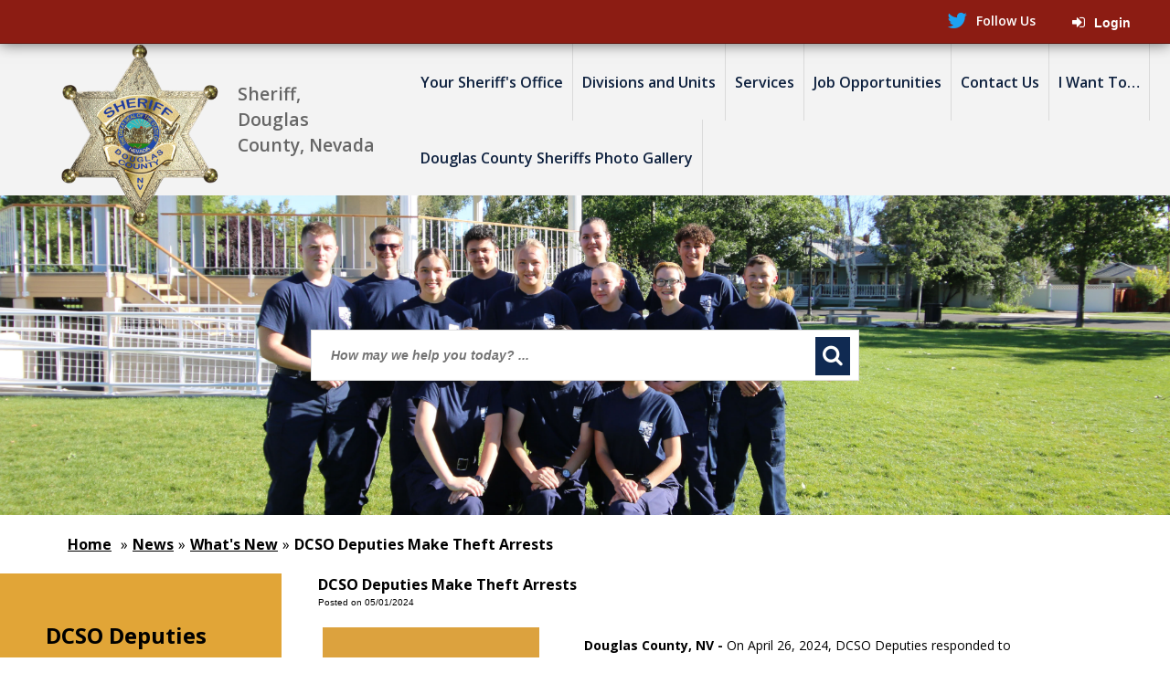

--- FILE ---
content_type: text/html; charset=utf-8
request_url: https://sheriff.douglascountynv.gov/news/what_s_new/d_c_s_o_deputies_make_theft_arrests
body_size: 46547
content:
<!DOCTYPE html><html id="ctl00_html" xmlns="http://www.w3.org/1999/xhtml" lang="en-US" xml:lang="en-US">
<head id="ctl00_Head1"><title>
	DCSO Deputies Make Theft Arrests - Douglas County, NV Sheriff
</title>
	<style>
		.cssIESearch {
			border:dashed !important;
			border-width:thin !important;
		}
	</style>
	<script>
		function focusInInput(id) {
			var ua = window.navigator.userAgent;
	
				// IE 10 or older
				var msie = ua.indexOf('MSIE ');
				if (msie > 0) {
						if (parseInt(ua.substring(msie + 5, ua.indexOf('.', msie)), 10) <= 10 )
							$(id).toggleClass('cssIESearch');
					}

				// IE 11
				var trident = ua.indexOf('Trident/');
				if (trident > 0) {
					var rv = ua.indexOf('rv:');
					if (parseInt(ua.substring(rv + 3, ua.indexOf('.', rv)), 10) === 11)
						$(id).toggleClass('cssIESearch');
				}
		};

		function focusOutInput(id) {
			$(id).removeClass('cssIESearch');
		}; 
	</script>
    <base href="https://sheriff.douglascountynv.gov/cms/One.aspx?portalId=16087714&amp;pageId=20253327" /><script id="ctl00_00f77616769f0d4f891b41dfda94e8b04f53f1c11d0172b581e651aeac6863a9" src="https://cdnsm1-hosted.civiclive.com/bundle/js/vendor.cfcd208495d565ef66e7dff9f98764da.js" type="text/javascript"></script><link id="ctl00_c8f4c6c953812b601a957ffb85881e061f80eb01e5e8c670167b133b4d5e4bbf" href="https://cdnsm1-hosted.civiclive.com/bundle/css/vendor.cfcd208495d565ef66e7dff9f98764da.css" rel="stylesheet" type="text/css" media="all" /><meta http-equiv="X-UA-Compatible" content="IE=edge" /><meta id="viewport" name="viewport" content="width=320, initial-scale=1, maximum-scale=1, user-scalable=no" /><link type="text/css" rel="stylesheet" href="https://maxcdn.bootstrapcdn.com/font-awesome/4.7.0/css/font-awesome.min.css" /><link type="text/css" rel="stylesheet" href="https://cdnsm5-hosted.civiclive.com/UserFiles/Servers/Server_12493019/Templates/css/jssocials.css" /><link type="text/css" rel="stylesheet" href="https://cdnsm5-hosted.civiclive.com/UserFiles/Servers/Server_12493019/Templates/css/jssocials-theme-flat.css" /><link type="text/css" rel="stylesheet" href="https://cdnsm5-hosted.civiclive.com/UserFiles/Servers/Server_12493019/Templates/css/animate.css" /><script src="https://cdnsm4-hosted.civiclive.com/common/resources/DesignPortfolio/SiteThemes/CommonLib/scripts/url-script-v4.js" type="text/javascript"></script><link rel="apple-touch-icon" sizes="180x180" href="https://cdnsm5-hosted.civiclive.com/UserFiles/Servers/Server_16087630/Templates/img/favicon/apple-touch-icon.png" /><link rel="icon" type="image/png" sizes="32x32" href="https://cdnsm5-hosted.civiclive.com/UserFiles/Servers/Server_16087630/Templates/img/favicon/favicon-32x32.png" /><link rel="icon" type="image/png" sizes="16x16" href="https://cdnsm5-hosted.civiclive.com/UserFiles/Servers/Server_16087630/Templates/img/favicon/favicon-16x16.png" /><link rel="mask-icon" href="https://cdnsm5-hosted.civiclive.com/UserFiles/Servers/Server_16087630/Templates/img/favicon/safari-pinned-tab.svg" color="#5bbad5" /><meta name="msapplication-TileColor" content="#ffffff" /><meta name="theme-color" content="#ffffff" /><meta http-equiv="Content-Type" content="text/html;charset=utf-8" /><script id="ctl00_d811866f2347c45bd3a0fe77a237af6a60765b254d2e04324bf23e6319644c76" src="https://cdnsm2-hosted.civiclive.com/common/JavaScript/resourcelibrary/ReactPortlets/reactPortletLoader.js" type="text/javascript"></script><script id="ctl00_007e1919cd42cdd5583cdcdfaf4437f725a9db464eba46f47def4954760764c0" src="https://cdnsm2-hosted.civiclive.com/common/JavaScript/resourcelibrary/ReactPortletsInit.js" type="text/javascript"></script><link href="https://cdnsm2-hosted.civiclive.com/App_Themes/default/merged.css" type="text/css" rel="stylesheet" /><link id="ctl00_3bb82dcc5a347f165d8045f3c7901a27ba2181a62a07d1ad41acf468626d7fb2" href="https://cdnsm5-hosted.civiclive.com/UserFiles/TemplateStyles/Server_12493019/4308.css" rel="stylesheet" type="text/css" media="all" /><script id="ctl00_2f54ca7b84b68c1b1ae90c162dcec49651cd7575abc3c607da96802fb49ad189" src="https://cdnsm1-hosted.civiclive.com/javascript/spinnerAlert.js" type="text/javascript"></script><meta property="og:title" content="DCSO Deputies Make Theft Arrests" /><meta property="og:url" content="https://sheriff.douglascountynv.gov/news/what_s_new/d_c_s_o_deputies_make_theft_arrests" /><link href="https://sheriff.douglascountynv.gov/news/what_s_new/d_c_s_o_deputies_make_theft_arrests" rel="canonical" /><script async src="https://www.googletagmanager.com/gtag/js?id=G-GK506XC3FG"></script><script type="text/javascript">
window.dataLayer = window.dataLayer || []
function gtag() { dataLayer.push(arguments); }
gtag('js', new Date());
gtag('config', 'G-GK506XC3FG');
</script>
<link id="ctl00_c11ee3292ac9e5a4417635135583c4bbfdb8ea29573b674250c4d49a2a0ace54" href="https://cdnsm2-hosted.civiclive.com/App_Themes/jquery.mmenu.all.css" rel="stylesheet" type="text/css" media="all" /><script id="ctl00_c322b83bd68baadb3b50174e9bb777a6e2a207f953b71156195b3059ebbbf2a1" src="https://cdnsm1-hosted.civiclive.com/javascript/jquery.mmenu.min.all.js" type="text/javascript"></script><link id="ctl00_ecaa77bc459a465ccbf05b1230a7fda7d326ac12b2a6ed8ea34f9b8e8a640bda" href="https://cdnsm2-hosted.civiclive.com/App_Themes/mobilemenu.css" rel="stylesheet" type="text/css" media="all" /><script id="ctl00_6954abdda40ad30188b10655e8e3c079ee30c506b42fc79e052476db304c6aed" src="https://cdnsm1-hosted.civiclive.com/javascript/mobilemenu2019.v2.js" type="text/javascript"></script><link id="ctl00_56cee6f0e37c139d509a74bdc58a59228baa61ef1d1146405828d3a063652544" href="https://cdnsm5-hosted.civiclive.com/UserFiles/TemplateStyles/Server_12493019/4310.css" rel="stylesheet" type="text/css" media="all" /><link id="ctl00_828d5845649c2b185adf810f1ca74f06313fd6f132a4852a6ee88c1ac3e577bc" href="https://cdnsm5-hosted.civiclive.com/UserFiles/TemplateStyles/Server_0/2267.css" rel="stylesheet" type="text/css" media="all" /><link id="ctl00_62d5b5acfac205ee192873312c44badb262caa3410605faf69de8c378b5dc098" href="/Common/controls/ContentItemModern/css/common.css" rel="stylesheet" type="text/css" media="all" /><link id="ctl00_8b3413aa264c999ebb6ab0bdc9c7e3210c21277fb914803725c626540300efe8" href="https://cdnsm5-hosted.civiclive.com/UserFiles/TemplateStyles/Server_0/197.css" rel="stylesheet" type="text/css" media="all" /><link id="ctl00_88b667c173727eabf839279dd6f777a9d0493152dd0db8ad2f15e5f3e35ceecb" href="/common/pages/PortalThemeStyle.ashx?templateId=5912" rel="stylesheet" type="text/css" media="all" /><link rel="stylesheet" type="text/css" href="/common/RichTextConfig/CustomFCKWebStyle.aspx?portalId=16087714" /><link href="/Telerik.Web.UI.WebResource.axd?d=PMrIT5dOWaVYIcpFWUE4nPnmLmO0BrM2PYzxkd0onrXbUpetimu5wKgzw7EGIxmOOVDwEK6CbI01fyEW3Y62LEDBs-5cgre4MBpJPijaMfuobTlR0&amp;t=638875788934013290&amp;compress=1&amp;_TSM_CombinedScripts_=%3b%3bTelerik.Web.UI%2c+Version%3d2022.3.1109.40%2c+Culture%3dneutral%2c+PublicKeyToken%3d121fae78165ba3d4%3aen-US%3a7cbc26f6-ca02-483b-84bf-df04c025957c%3a92753c09%3a91f742eb" type="text/css" rel="stylesheet" /></head>
<body id="ctl00_PageBody" style="margin: 0px">
    

<div id="mobile_banner"></div>

    <form method="post" action="./One.aspx?portalId=16087714&amp;pageId=20253327" id="aspnetForm">
<div class="aspNetHidden">
<input type="hidden" name="ctl00_RadStyleSheetManager1_TSSM" id="ctl00_RadStyleSheetManager1_TSSM" value="" />
<input type="hidden" name="ctl00_ScriptManager1_TSM" id="ctl00_ScriptManager1_TSM" value="" />
<input type="hidden" name="__EVENTTARGET" id="__EVENTTARGET" value="" />
<input type="hidden" name="__EVENTARGUMENT" id="__EVENTARGUMENT" value="" />
<input type="hidden" name="__VIEWSTATE" id="__VIEWSTATE" value="f5AhnPVQUb4tCuFVgwMpW3SjI0HNyI/i/1Fp9NCom0zs4sFn8f0H7rO/PppPLZjg7dsrr9svQcbOpK2oiEapdnJxR9urxM31UoColHlu2Ac5CtaZjlyJgquhl+HwH5sWm70oO9dFcLaxbU8PTeT9c1p+7PALwlZWTAJnqphlYUO/UPvtdRvCjYbvfrcSpjnSDUjaF6rxje+fx/[base64]/w+RfMcAiAoe9CG7ybGW2Lzn4nuMlBWqsuTIMxoHQhcZ7GnukaT+1ecywLA7IvZKaDGz3H1JnovtL2k+tukHQHi+wxvxovW16dySbd4W3ZxI7lGu3BdKsVKHXM+Fx20w9LbTCvtmjUT7cPYTcUAyqrQ/ye7sf2QIbSSVkrm3M5iQlTYaGaLLt+aF6V3vhnJGH5BjjXWfijzDgRWV6uNlXzKbbx+LpmS6knZd0VapJAGJmlgBlwZfcKezKQKfBtL2HnOLwMnwxKBSPZdd/3vYS/DmCixYk5qrAn0aQmZyvsZYDpOJIGX7mb+IYPLv1/CJ8JkUNrdP8Wdsx/AVGBF5Q8UnRHkHQqPC+HMh8IdRYLMdu+f0hhkOTyk4Mm+PqBf62V0SfieP7UaL5ataJTJyKeYNrxAx/Xh3SgupgiXNnpfD9NI7Qvz5TRJnDZWQQHChiVteKdVp2tUb5MqVYoI90HYS/Q6/Rpu1h0m+SCx3H27IjVBaWMioKLGLK5HcKeNyR3GEk5dhqLoOnfox61eI9XxHrQp9kbPDmg0lGuOqthk0p2auKXsXnzJ/FZRXm31RwAEVdgIa9ogv05+cgRpajmgM+6Tfvo8Bjnh4MmrAKxi6WAlTQecSLfK6rAbe6PXWJYvjbuGJ8SLzazrbqUEyAr611aSdT6OOpdzNu5aM3BMplP3mg5XZl1Qk50IwqImewa8duh6CPai7BjqD0ZITxBtbak+/OIStebiXjq7OZwhYfYnQlht5zWJ0R4gSek9ASK/+4hK1TifnZ+3JdPpDC9OUE2DoFpi9mzxzL4ddd8NjbAs+CfR9/qtMsk8zOQYM0TmZ+SIzg4hNVWiTQn6A4FdBmVOaY5743dkgnl6qSXYsFJkc7JpAj4QhtYqcV4ck8PItv2PztwzWGHBJ7171Nli6pf3rJpdHk9JIgIEyPS79E1wlkl6p7iN/uV1IH8AI8SO/znLsaw5qP44sEbkROov+8h6KXlwxt844gFyKfPI6ymFpg+0iw/EagNzGbqNqtm+QnQKGWs4kFAx41L/K2sHL9cUn8jPtNFuNXaSBnHdITyMS6Nj4o8P6oSg1IFl9d5CLcJyWo+wFYwhpiCkwlx3N8cjyMUsQSOUw+pAmBCRwLHDmmT5ttea6Kxw9JQf9d8OVB5dl9R/qW+LNShgAvXliMrs2AC+H/SOX9ydX1dqJ+k6sTdX9dxqZwQaV8tqkmCys2sH/0BAabctbUwFloMBpuUjTRc1UqpwdyGX3e9nbruVYcMTYhz8kFghhK2WLooiNLVX97i/O/YHGYCgL3UZuAUjWWlpWC7M/iNEyb0Ekc3XCpdP35HLNEFEw/lCZat4SaYROW5wDoo/kpzXZjbQ+nTO5h3DpYqCKj84QN5hy1f+3+7r1d+Ax5TWl3GW+ZZ5LIq2kBgBzlSw/4p5mTKoxloNpiVcaqlvloqJhNpQ7QTAw++zuwOUSYvhVSa2tu8/kIIHh2tA6bSMIDGuSJoLGfsAIhDkAZxzZcq6Gw+5KHPtO6EbAmYLvb+eILNzWSu/[base64]/MpfogTHDowsu6KI5ry9c/gebUv7n0QM5OFNKVQaIaut+T/WQcVMurbkg/I6CroCCTH9cUqjcDhPuggOHI5fFodWG/n5Cvut01xbYNrmIoKh/tLtYpKaUojEib5MTG/w209SL5OMB3h3Izo4JyGm+kSoClF8oX3wSuZUJlt9W1qt63vqkMmt03lOlcUWXmnHjv+NA+70fptsVxrFiMrJ+u//ce9jPj2hjZTknG/n1Ss2WrQ3Z5szzW68J5KAPXi7Ywisp0CyD1Mh6ozp0SxuFXJ+DWB1V/UKXg+4ZhbiYh8/hk5hFSewErnusbv5icpSKVddjphXOa/Wdgr1+NrlDW8YN5oKd8/tQbjQq+o0G5zr3pHJ8gu/R5OmAm1sfQdazLedno0du+wk0/SDABD2wPeSpOhWcPhNmkIrVNpt3+s1PqQ4/4Xlui/BBuTvWZO0CC391qbx+1NlFCRMfx638vlkoHmQMYaHQSWbd1JJYj47O8ycVO0wuKPX0MdhP8cFCcHqKJZzNu1X8Z6SIGoCcNnpRri/kZyNWkZQu/knq9rsWckh4zaJujXdHSlbLJRbfEe22PQwh4AKv13W4qwZIsSQQ5q3ZNJAiXFLVqSL8gzfPRHRbv4uuBRDMEe9yqohjzs3s1mO8Yp5qboChXAb7zuiNjiJ9TFD6UeWfH1G8n3otvR3K41Xxe7YMACOlP+Sk8LCkgYTKX/GNzqQD8+V4VhzPf4ju107i5iBGdhEpzSq9kKmMrPnlOFGOi23Tb0j2w2vEKtO+uJh5y28KiUrdowbrFra36VpEUpLr8z7s/Mf7G4QjMt4yhKmoKJaVi/DQI/20W+nkd9Qud226/sBQf655/k9iGc7CMHZ0eGXSIpzpnC/0jbH3eKVDngd3wkRbjtvpO9EvmexCblIc2WSQkMgoWrVX3Oc8rbvr2uZjxWNQFt4U8TpKHDSL/p5Wk3wxqJzIww8k3H/8lRamjhMADmQPuLrP6PkPB6SHtMkT0tc0OZ7xX75euAyO580vSC8sLUx9042Mi4xTuNFj4FIh0d047heUngCAGx/mJEvLwYTrLC/C8Hdg4qnKBrRdp687lD+dSzODfpuaMfhXN2WmqppqJ+12j7zjEBcY3bARu1o6jHnqElWH2ptTYWXRi/Wn36DKEl4y8pQkAZygF7ZC+2avV2lQNG3xeKDG02jg1Qiiktbtx/JhoTqjV7eIRIw9+FUep/Z6lhE2P/rckJO4yc0T0d7oWfwM4FKuGAF2t61kIH7swCin0LJlJgClQK8bx8zrsGYCZ7/bZheYdXxPjQL8OKTGiRo4XvoPl+l1ZgHKyG3kQn/2RmWymqShmS1RJHe22ZG0YcS63qsZsctUDRTLoIRksshQI+DVQuCCLQ6Wlr9vOSx8718/ep/pCTU6zZAw+WghY+JE3oNUKgHfLOgm3RFKd6RMhSLgjzvlZdSfdiIPMq4u2vwxVbs5b6VRKFrUi3Q2/UY5JNoCPS911SFbr2ROv5zToBxmT5N51/RqTbYxRvsdVQ1KY/ULuTLBtP3i9tfVLtiwbiUC7lxaUCa11zvNF1bWwkLhpGvsQqGA5ARy9fOkZ1rAITv07Lb2gEcElCySGcKDPwr9dpCr9OCNtYgSgy482P7RuSIyLOa+0qM7FmtGP90hVN8R/uOuI2GYWuN7zhcW7iXbo9QnjqgpODIrXV2da/4kXdXBfLAcn3xrYBhxkq15UI9jyugKqMkVF96LuPhb4lQzpnPSdsqibvjMTjgHkaBems15+CFxggcS0lAosI2Zw0UMyUpKddAZtPk4GB3mm3h70sE8/mgMBNull8bWtTO2SmEo7hmGwoVO5KDXpMgNkJ3Co5cz2VKjL9caBtJnD3+3RSNgDlv0hJW0cXoL71y3I5qnEZO2JjMMvDyxW8xDLpR1X/KF8877YCNeyZ6A5JjxYywXTk2639dg48VLqIGC56+jLyqpysK5joKAmCp+Ns247EiJPnY3IRienRQxVO4ZOlcw7fCzAUzjyMG3YhiC/6k9bhsqdz5OJQjDj2DUTYdZgdlu+UxBfHefykV/sb9G9tgkK2O3Qq5djf1/PsA8m2d6dWrHUx6YDaFC1wugxngal12zywmDfhAUAOCPlbsN4lRDkdGWzbbMEkvik8UrHGkJikKQISY3niR6fm3UFFNKT+7ofs9EGZSk5yNf1gidohn/B8YgS9zsUVp7rfNvMEwA/7FI8vzUVFKGn2h+M+dshjj+IzDza8cllrwTWPJirDt/jtKSdkuq9B7VVkpH9cM5C7OdC06QI9EajtL6hMN2OGZCf9Yp3HamdkTiCR6GRMFBIzNgBqu0hM66AVRmWwJJDCg/dTJx8xmH+dknJBMwwJ60gJCAmqxtTBlN3MJoKUk3j6L3bQEESYk578Ff8TVrjj2cnvZlsH9miKY9JTqcfTijifHypCnoqszXD6GrB98rshPrqLxWC4oo0oWGZfnbblC7BEAiVgsFxEJg3lXdujyNMAgXjObD9zAF6NE66pXk8sXdf+oMOmAzBScMoyDClq7l2E/p9/RYNzxUhilql/[base64]/r44ULLkGovpYN/eMn6gKMYwwjE0+LjE+MjbVYwiEDOYzzbAA/42UXbXSclYBIR4T/rAsBIamjJfKjC7L2hRCaU6vozI6lT57EncISFEbD6RkOQl+yaPloxp4NHgQcgSR0jUhrOJY2ZJbB5eOOB/ZeK6rL8WjJTApB6k7DbAh4FPM470ISPVlPNYi3BAYMnCqxVL5vijvlWWLU7/7F375vNwp7NSscnRMIRoUo2+tlykwNg+iazEo/5apBDZAeRTP5uvHqELb1BKFiqqitks+HMdwwHjbI5058ikagHfH6zH+Fq/O/tYjeUDJ/nk4SZQ9mQkW4UFTgr7V42VE48MsBKfzqC6PGf3wisxI+Xj3zMQgpPbL46xw/pFlHoZS3IoXueHg6eP6tVPZf5mvKg6heSDFK7z3e1O7+xpJ1CIN5bLEXYAngVtJFDM6ipVUL79I/9lm7r5RQBk2Mrl9+os0Rp79TKdTKD6LJKEgOBRV9T8fei7SgxqhxpAKd/gBsFJl0U0snYKUMNgMJz4izDw9SI15Se1/3TzpMqKty1iSX+cxmQUu3rIiG8JdNQoEBegqeJPnbmZZA9TPffbrMB1GE083BRjTgiC7Y7neR6hdBkoMrC/6WXwfOOzVQeXvLUAAuODlPzuyEP5Da1TK53djNm9BlxScj/IfEZHSwGht3wzkawzakECFeKli2TX7PTtAgJsXZic2dYSgm5ZBTgtDFS1/TmvCdddCbIbMIWBfkmlrMIAVU88QNKHCsoDciXzAqlxfCbUwiyrgPR7LAFox0dOumNOk6Ry5ShUr13vRCRpRBqKNo1Ghab1w9N8IGFFCrmBfqjdAqqMT+ATvMvtmE5JkxU3dGzWjTVn5HvnLRt/UomhLMoZoAvcTkRiplxlHt+c6nYQxInwNQVXPB8oLXEYpsMQg+lS67lSAO4+/2WvaNJ7y1B+XHgS6qMANPxiwX8KPKC/EDgdRTXpB7ZCUN81ao3zbhjcrtHDdev9w1LS9GhLIY+9kTK/JbZkaD/gT7SOMOMqy/g3LiJ14ydNEzbH9ZakxL/jStZqraR8M+az31MshZYWc9sYoTPGGBTjkvBPUMlxRCT0DDFssvcqPlpSpMTqeIuwTD+NUmkWKUNv+vCnjiSRlCesxDA3Cu4uzoph16nzhB7t3DHHmCtrTpI55nj4JJDjqP2p6AvhU0JrLs/[base64]/hEE0fy9G8fXk0HdKD0Mtt6Un5UeFCsTfrx+6452T5Dc12Z91SydF295+1SMX+HWR3kW8ovhX3i0D1/lRfSYdC/YBhJGAZHcFSVWuN8z/pRG+OO+JeJnCcyTl3q2cVvAreobWhnBbm/TeqnfU0pzbos26eOmpQtwZtDY4fl6TZQG89xgR2RJ/s5mlUFrx7wbc+Oo461mopEJK/b2R36V2GS6wYc0CJ/fXadxkTVmT6gUVEePF8zRburXQr2SL0wAjsIKy6CH+KxsogkUqqMjmu1Xlcsm0mcUXQ8056+2IdYkscPCbVDhIPFoAZ5iR0VOCkU0um5Yb9qmYK7rFbKMQn4M3mU9P+EINLJKfisPaJupqwzmp9/icT3vA0fufSBmFAm7W2S+MgUeGLbbOU+en7PELvCokcCc98FF7V7dSFxwbvYwHbHrh2e+4DGs+gKL1iAiOpEpK5AQTw2Ljr6o5GQXIbGAxCd1nzqKHB25guAig9oK7ZsSUFGftcV97xclxAXgw4YXAb58aO8pk9AfxIxACEETUf38igl4aiES3uCyWA1eIvNhYUG/WW1K2+rGznMFLMExIeUDU2/nqt3FtePlYqujsgk6iikSxk/WSH+ysn42eKvb7l/6eDnTThm0FxbIC+SgFddqs6WSwvzvspmAbwUNVATgeJMowZ3CgaFbGn2X3ymrwvvZ8BPkJFuO9zr/cgNPMy1GrKPSOuWdW0E1RS94gBMS8b1yyDvQP+wk1nfdM95vabVEkiyka/5AVhrW9BiWhKwzOOjLfImMFYgPKNNXXWyQ+JEdD2cQFViC85Ixt9VMuRKTUDw18TdSVAkIlaikUUSHlkWr69fywnxYty1dEPrJ/B2k82kB+7f8PSLtENPcotvmNPJxN/QQeWlJep+8nWMohUF8cHOTS3IfG+TbFTD//9r7vqnOpwh/4wiI5EVieU4FUU+kuy9T4j1hPxE5eyCcQ4r64UeLgX1fyvIOeaiH3iU4wJCeGOyyDqojoUH0KXURd98/tgCe9Pk1Ef3xcwGUbPi+l0ciEX5V7MT/[base64]/3kItLrKOKHlpkEDea6uJWKYx454lOG5srseLK4Cn4WGcT77yRsTkA0RuGpIxDhHYx5+xb5KmorzyXc8JzdotqwJoxR2CdFLptCd3tdZIzbWXNslfNDBNkcb4GmnQl56SWnnOsAygr+TlSfTUX9maNq5wBmp4QCUeX/jDDendqISE6Z6BhN/RzWSzrrG/OdqYua77Oru3sMA3o2YHnA0lWAx6gw079T7g50HCtwAoBolA8qO+BwW0APAnXYcQa2MnJq06GF3fLJzTVUE7hPAW0QZawGbNrFhg8c0zrmoeXdaWFbQ6hJ5mTfGZj/3Kh2sOtjU7TWntSJfh8QZJKHi4DZ592U4OZjjapIge39JetxQV2r600dFtgtxyPr7SNjqEi195RCCCsur3RGAw5fDC60QHjxk3D49Euk52SiVGyBNW0hzWPgTbGIV8rYm5Wk20jVoFL6vbc1ky/ln28FH8UXiHOiCwUotWPe23o84r1f7xsZZJ/VJj5fW2u99pyRSL8zJ8Y+/JGiEVxa57VE1JHI+8eqckqaCk2ktfk649rNLTn92dcrdS4Fj11L8gcKtg3rQNygN8dCa1CIAR9OeLvpuJndjcld5mo6g8vFlB7j0cIs7DA4oG/XQwE3MCUxnBoISRkiaKNCxOMAljj2Iej5hX9OK+TEiJOj92CsbtiqtKIEDWzdBAOC/Gmb4VDA5wAE/2GO0f176Dy4z5eL5rs2IO9tTNGcF9g3syzNpWHOyXnuPhQRM17zOFTJHMbfNZjZmFzO5tZoQx2AcZD158xnAOALb296eNtHu+LnxHKXPz1Qx7VFOqVxsBfOOK71xon0dJshmsR4rHQKzLYRumlS0yXI+FL3qwjCJGbLbz+e7CAOBpSVR5xsQV67lrFDAgpbA/ZyJIfEYlsWi2+oRsIdUPtGhH5fzPhViwpzUdNeWh63ufX8+lj8quBfDgVyxggTtTOhO+DuJZs/60U25fnOgMjwOwcPa0aPxZgTSsxKb7kuM39XLCafSKN7wkFcMraN20qlwwcBRrNltRxCeEUd/qdLqcHZxZWG6s9EsO0f8qFPxdb2hIfIor5Ul7TKV+RaxLyg3Ur/Gj0nfTjTfCtkuFfj4IZUrSHBJL49DF3XjrpAQM5jRO6RhCF3hePBgqRQFpEL3ZtvdAuwVRuxXIjj0EQK3JxExeTUyOluBgBQVrKGFk5dRNwEO1C+Sue4dEd5ZKocLCtB5Bqwaj8SE8uvjjy93F+4yHAVgw/7IZRe62xxyQfjV5rlPHUBsTwUgTR3m4qKMaYt/v0uYsFgfTj/5ijTEnTek1nhws9IJDMXJilC6vlrOPJYl4zjyMlJlUjOkrTwoHkCPtA/pHZTj7d8X5TfFZ74bxGNqJJcL27d/3i+yKYD1pQizvsrcouMZmAZ9jXCo0dp4gfjz2EfU2WXU1brNTzg/ZiXWn6106HU6PX1scQKoiLA7siVs+MYzykxKq1Bl2Qb3GbVlRwIL4mgWTPrO/y9GejV0Sb5xFOhnX/iiGAVRfynPRUdL4Qhhz4TI1I3O7gzlLY3DOmglTEkaJYPuG29gc19IDRKNYk3UGhHjULM1ZmjhlPt7cgzTjflhZqfY4LEvQcjoQXRKKjXuk/ELhZlR/V2wWnnZf4+/sOddVUrOQ0J1hkUctumD+1RlDg3fzLw4VFgv0vlWMaXK1QqBIEenOGcTHIDjgKwROysjhRyeL6dvjMrmrIRLUiOeAW6yCbLd0/wAy8OoDsP5t1vaYzUtyYkpzxqQ6X4BE6xjVKApEALlwt6CVmgd6sJ0ob6VKeX2ZbHQbQktZXw2i7Lr0IqPaFHe77y3FrIlmU8uUAM16NzQ+2RROCPkNSj5TqV3NyjOvaLeoefBQEwSJxHIgDYmIA8BNZLcHoea1EigUCXLo78v9/ttW3ZWZeFgTlVMdXcbJ62LODV/mTX20YHWf68KlAHCLL7ywo5dqxSRgX9PRnZK30B19Jjsaz0C66y4qya1nvQ+3bGn+YEVaGH92izOYUideUL009EwTe1MqPhqmKn7IW1GE/VMR8bFh04jaquIteZCPW7Zcp614U9oePO66qSFrUKzi0VYsy/K1si25rAZ1u1LbSLWki4dJALrKyHAcqLNd7TTA1KYps47ZSxspVK3hVRL+/[base64]/oj4e9Lv8H5RePFczji3LEBC1bsJGKaV26i1UTZyXGe7IM1P5uqzXH3lhj8L4nk1yW/bZ2r23a4eFA3W/iF6mVv1kjRZ9MblCjzPN4/f3lDsnQOACA26Tyle0ha3k8Ma1ZNKNom5TsNw9vTg0mf00u7RWTzDHFcxiiOzVNRRjm+czujm12Yy10ofO0Y8vwPuDEm2bPWLOl3yhqqHijJvTto1/AMnSKpnrHQttNVT/cfA+u30YfOb0TwJVpHaxjBoZ2pR5CUgZmn16Fei6yQSZTzwCIoKgL2zBRUcp9GUY/fJ2Py9n/lIv7dEVpeCKzjxbaPcVEwXbVWxx4T80IBuWTDdlFm7l35wYt4EOuZahjVS9oIMLg8I/53eYob+p8GNv09cAyye4HoIVGFCvObR7/AtEocvYRtahjTsfAhNux0GSnRQsT/8TPpFnQeqyn+hK4G/5bHjTm3fz0md6sFYJJxQgot7veaFBagNBR0h9eaj6PGKVdxJ8MOt0SETAruwAfrDXHr6epG5dod3b5ZvV6e1s+Yeg5k/fpWmIAU18p/Mic7m0XFsCgq6QyHRzJdDY17Tgs7/KZ4KGxKJNtnDSrQrtov6NZWz7eDrCbS8OqE/i/GE2f5R/yQIuD674CvWj1WMX7VgtdILOjnDH8WE1GSJqONgS1RUAIpKM9x5abitgGX3OE4+bC+vAh72rNZfiFjEGhdMGlmvTCAowH23rLZ49paqwFvD7nez3qf94yVbROYfn76mvmVE9FrDQSHxLuHigRFQZbAoXx9tI7U7vTV6aaA4hIFUWVn/HzpIDQFr7CNJchRAIIuO4uTG//UaNdnXxStoMyenwIolRrxjNYgCOyiRNI9MgNpGI9DPJ+Pwuoq4xPCkGO6TyryaLWfnbMK9nlJgE/h49nTxqMOLHBRaJXMaxNIldslNFzN7IiDmtXPItYt2AbDwiBOd+UcOw1nR53FuCpGgrSsZ3Az7fmapV/0qfpCzupWPNWV3j/SVJMN6zPJCoxeEElmwMEgJeLqM0SRiuxhSxLpDF5R4YOY+rq9WRIhJ6p03Ci/rbao5KvDdlWRrraHWYDkhSBoHufcmI2wNjMfEDHVDCSWGpfT1A0akfGjI/zCfQ65JEo2jX9Aui+5NE5CKaC5pjSkVRezJ+mKdMqMxHweA4rTU7/kmjpnmiccwxEl8qRlpukNrFasG/zZamXhm+4P9NNCCU5ifmoz74w1PVbCle3c6QIJ1RFSPL8VVyZoZhOHc9gVO9+f2DvnmdPwH6GZOXCudBp+gXq1s8Z+V2untgd0kNuKMNQWq6nbmJF2G5XLBJrbgqX8Q8nNQRoismkXc9M1f5fkYGOXd/gxYwlGCZ0SpNtOMXEnxtGAgdP5pQ0v0Q2qqgWZQAa9f+G1qdyKEQScXTyodVrF1FHb8JjxEsxi66GLItUg3oociFtwzqkaC66FWQaLpUK///KAk6jcP+hXfkCSPSQj0cCT033H43TF//7LqCK41WpXqp4dnKvxfXek7VhEKaigZ5ZFrlKg6iZXBFIKaDnrwNomHuJah8RSRnIsei1ox0A56Wba/9awU91ydYOIoyIQha6W0jN+tJXH2mfPFNeZrhsArWLT3SVQ+A5O7L64VDU01oRVs7aUBXrVBeWz85oAoMSRp5Xm88kIzIAcYTGXxEkFn9Gfc5bbiSS/ruUWbELvH5OAsrcqLQEHR+6cSQKgdJINzokAd1aFUdzJoAQUZwT3eDFIQUmIGMSgoXy5cZZC//UKm1l0mfTx6cLI1/[base64]/[base64]/ZKUwU4atYS1JjWWwJ1tR+74AfCXMscwveiRWKiMXpZRWt6xi+RJI8fhySpbxJb9yytfA1p1X8InSCXV4MvZsEmrpcUxil8/PQVAeo4MRmvcjq89ZOLDrHLYuYuGY1izqGXaLY+oXa8EYJlIeesaS/2QZ7u/iO1je2fVoDR2WqNau12ipRLOmPFcseXXrv6QlrRVxJZr8chFRTALBY1ec4jjxEMUfpwc2rxFQClDQbVLCg3JlrMJH9ZOLaXK2RhvFat2f13g2ffio7nb8O9sfSjhLnoMSoeqJEtt16vAHKBqNszGuocVpvy9/eHEUkXdQKPlCoamIxgXoEBfMsw3ZEKHLzqfyXwt5xxcCuC1e6aZuEf8AdeZNKmnqZ7+ds7VOHmX5WQ5xkKPQMoy9B8iv4td8wqBt+3eOSvet7ZuIjpq9IRzZj6fiKbFDmW6/P+JqVyWwr197UpmhSzTfiZ28ZntdxwR7lWFHqRgXMWkhu1VB/Z1ohNp7EhOPQxKDxmB9LwvZ8BhL6NLQ7SrNJo2vAaw36cGKI+rvw3fCekQy/fEcRW/ifmVF/upN4RF7boxWJMqiXzMCp5ps5jc2a976vnINnaffUGtqnJRj5wrQ2ayPg8/6dFav4gTIPoCKQro7Hekm0pRaVSHMIKHna33gvDa115jtZYFRiOqHojSm+5bqQUnfVQyCwllLMye9Cctjhy9zh4AFRjF50IdSXPD50+KQixCKf1pZcIP/NUELe5JvoIygOCArdMP1JjCXbHnfpwBImhA6iRfwJwtJoMPiL+om5KERUKWyENc0WHgHSQmLNTZMMUUhz2/CCcnD89FDBHIipk+kBfqVnLzZ0BnOAgJskcYgeHv1JERFZffNcNZEcOAF+n0OiqFuwZwAQ2jhg0gKJMawVyPk6TIVI7TIzssnmXCDthJ0Kr+JrkVASBJkMFsa/r7IFKIhvQJcQqZ3v5408ujxEwoTu0MXF376cy6K3i+MHCRGnorq06NMD7LB2KDihVhpO0s9F6bgakn+avBmLMqmH/x/5I/KdvwvgdbD7sBQAlYpEOqqjo4QUSvcN+vYlNpaTrAdOmoUk+pk9Hepqn9VZ4NE7z5iF1UBuYB7FMDL9Nq5XhzTQuGs3rV/CYr8pXuqRONiZQbK9rwUb7oW+4VgYsdJ4G3PNjIUQ4/amU+056PGx/TFnsYwLlsG/jT91ayRedPf28i6fH0RMUfOTAQSI4zaIbr9URbxfFxqSzbIs17Rg0NJWsoadGNJrvVmQSuf9P0DAtaB5Hh6MFc261dmK68Wcb5ob0/bt0XB27CnlrBbQUHnR/7KahEr02gquQMtRpAQgNp3SjghtQKh5086LcmSfaKvhzrlkAswumlynQ/SV2BQ4W2CNNQ1hwsFd0a+SecP84oBgm9mUUJUnoUvkD4er+WUV0qT423vTRsQ2u76e3BxO1l/cc8Xh9awfkp4z226ReqP4WKgrMhF8b2TqmqlqxJJiwAJLe5c3EIfP6I5Uh/Ct86fG42P52bqb2EEfNawP6bUIA2zkoKpDHj0PiR6bd+CzqwoWcYbjCnTB11Wl/W69c5JWjWqdbbHVo10UYyaAiuYhtYkeybM11HjCJUrf5jhkdl+YgD/1jESy9SXj8gORyJo2sTgk9c4dK2XQQQqWruDMzwRTY8OOR9Q/IXZxE4htMLNqyEIZUHcTi1sXQ2u6YT9phBUuwGGuWoJODoPlvWaoO/mkZIEGlOz2uO8PzZpSf4/SfLR32zMr09tSn5fsi2By3XDmmtQLlEA/gKdS7OGVZQbww8s8tun2cDt0MRnqX6d/VuBy6o8+0s7IzdLPFzAbJnfVmxmA4aS2x2AHxdq6bht3Wz+BsMPxSCkddhV95xhXBOIlTm7tsRDLt66rkEVJyDzhd4JGlvqcmpPEyt3NMLbHRe7mJW75whUgPkF3pSoeEf4lgIIp2vltz7UhP/cr303oq/[base64]/+lMleVAVYRKYbUQN5ilfDu9+C2xhCIO67eowUKFpuuqPhcTOfOdZARAw6cv/JwP1UtexwbgqiZfSi8jjSYJYsmDRwEOBL8TYFX9sDjraPf4mIEvZcOXCePdBscPYQXeNsjapQ6TzU1EnwWAMfNCiRA1PqXOSxX7yBkmdouMwf/9zkol6k2+GlUbSjnLa7ctzCV7g2b2jgCFiRv3nv4jej9XlZHh9/[base64]/xYowcQzs1o3FZEsoqwGGS+M5jF6M0C+vB0Za8Iv4kDWobBTq8KB5JcSO0t+E1/[base64]/tu3fhhMdUCCRm8kMfbAePXyw5AKV98cZhzfFmJiBN3unxGGWFTJAtBXQAb6AM1HHhe6Xma0yOvH7M69z9Agpa2KIW7Mwv4HJkCYT3ZpFaSP0ADOnjMoV6RUMHexxFv2GfPS8FYdp0BNiGQrSnt6zhRZgBEN22YNUko0plWvsvsBvu6UjSAbirN0/qZI7M1Xj8/80tB5JYRQyheyUr7ATKJ7DPSPH5ViwygYDyzMVQeI61ITx0J46O6DNiITfHEiAKfClUUzQn0lS+1BUBsvE4ebvVjE75SzGVF3j2/yrDB5P9VoCu98nFL/hwYnY3BgJ/ilXnWEVfKPbekK2AuGWw5XP0iEpVWW3MAdh18rAKe5QGQHX50u4Wv0yqH8WYDgNsPGsU3btjLHYRCUUtk1ZcAP6J/Ps5+WtRH+HVGbzm6P7zwuq4pWw5L/PDi0gAR/IUyBtQnKGvInzs02Hfe8kllRHoE8tV9oSuF2hJSdNKx7lOKrGAGeIxSEmd3lW5C20fTKm01jUTcRg4/QSGZ817ChFmsSuib5mbt2ZqvBLO/GRnKIIcg0rAwyvwUlwUZCWFtaBuLue5R2MrNaCVXkvgj98B+OUmaACnSDUJw341iVuZLkzO5bS5dgeYjvbq4lLeWjOaQoNwxzFc0a9TXegxoPjwA8gfDLFIKUoK6L6QJBUq1st/Hn4F2grAdWJNEgAiARcOVuf783nJKpp0mu0c1bAwrrs7hgYnTvhTFGNiTkXRD38NskKfF1V06AOyJb3G9zfms1FxV5l4g1wa6ID/2K7TwsW5YAZda7+0IkiN6mKH5vwdw/cDOOg8VFP0RPYgVSrLUDTzr3b74vblmhiuksMo9k39Mf7Wqv33Fl428OKDrpFEIOInAktlknV4o++41oFWU9/f9sL6BhAL64cDrY095+F3FNGSgcUIfhqjLXE09thWUrx8VllmmnHl1jo3s14C9OJTllfeDiytr6/86pvGqkpC8i8BgD0Nv6HcZbFi3wZoCCIThMXr21nkQ/tQEiJ83FKUOtwS+U5kSxBTnXjigOF1/EnQ2DWYgq4CbCJNbV0OZ/6awD7Heiqpd/jyu5PyqmHu7T5u10rq6CEGs0UGe7jiwZ88Yac71FtFc03fZ7Z5g3zc5SVWbA/MFHHSx+JQzJPsP6HBbZAQYlZYeUnuzbln4/ZXwdmP21k0KvZoObHvkQjX1wWEkT59XNMisUHTPkOtGiSf9OcWiSjOfKdK+P0O4nbFeTDHMU9VX2HOl7S17kxJjYuoylDgfignQ4/41C3YwL7uLmvRJQMv8vg5Cs1c+dr5vOUU8+bdyoES6hFgIW802aAX8pWJApBhcdnIUIuPYoHPRlE4MuxaG0qaVARwfUXiGP/0xR3/czpCax/Gd6xIpzfbx1k7hAYP0PD2V9tfU7IM5AM4kjdpZTAqmeLrt0EvpLlPuLENPLmGe5l245v0gcNCWs6/[base64]/YEoGCe+YtzlPTDmq8O0Qp1p4fF+oMRpgUSRSk7SPsB3zJUTOCyFOAhIGBFHXv31cVm462lNxzF1/DXQ5TpSZ4GuF4WU2sX6Q96InGZLdy2cwBXTJJhZQSC6S3K80Bm/wxESUg10S6Mwa6ftNoKjZl8/TJPuGAUAZytAqAbBqvyxZ1aI2sxC7tIysfuqpan9fZmS5Bu75PkmnEK82LI0OFbdvXGX38qqGF8qRDjmFdnbAllxpe8jgEKwzazneiccZVBjvT/A0CFIjl1r9cCz0Kc0I2GbE6hv3U+++2zajqQGym72Pi+0r8tcfFBCKogT/MpB/0AWpGZ9eY/ouA7V1Gwqn8lSJtP3EDgA5PCp19BvG9PcXtUONZHh9RWBIXq+gWMylhDcwimoUaR8VuOcDAc6avbgfViU2d1BW+6DrUgJ1IBSHn3qnIrPSm0/nd8mRd+Kyia82ias3pJEL+tATEgy1DdjQHFmLnT4mfg8Xi46rZVTEEnQaJ2sAm9QFlj2RWUb5sunoOKVzUkratrzE9PJiuIoiVSOtF8nb/Nzlfgc+/ibzjdwzxdL8tO3ULfbNWXHNyNe2usyp9kqhCDiKSYkQy4CPWhqJMFwgLe4ek97kyEk/OAV8iCwyQhE9um8ENLIjU5g9e6kqu0zBeFgHIHs6xMrOtSrfXUacIavMuh0UsAWZF6x/hBaFkc18y4nYLZCkJVAP8CfmAIqRw944bJNPwxcotfi9Cu36yE52mKMHk12VnNJfNgUGHYx5C0Fp9EvoBobhuOChC17ZvHBKn1w6utbiRD96RTwmfRuiZpPARhx7Z+906bqrAFEye1u0ZKmTTYRGMoXHAQREell6RpGwTdPQlb7/GS/qOlVGQB0fcUpcsZkISRE3U/Yqlu8HHuTux1HzfHcHBEF0yL9c1Q6iGHLaWQKsQGaSG6YT7m4b/U0i4G2HjIy8M7NtSqJjvxFzMjtpUsYN4cZWigvjCrr71+lSD+i1yQPEXH6UjatYEmepqIIeoWByrwhLhGAGNHppmdiK2njMtT6guUwsKhBmRZHXXVYuh5kDhSlheYr0eofUUPgdsbtigWN+G/86KPQ3MKMTgVoZLITUK0/rgjD9z1DRCCWEXjTqY9mYTS/+bXvE4EzNsNxJlseogUBfPXgMnpiyRAqY/0u9AFphkO1UqQUh7iOrrUzVFYmJuvJM/SHeYzWWWEOdf0SKjX1aP6Lf76ZMKkb/oVrSYrOZK3TCKnsnb+vIFfSxkYR0tM8J9Yi1BxX0ytTW6IuxBju5FBEejv1Lrn/MiICDeNOzQEXb8o/gIz//vvPa0t9GlwFukjixuF+Q7cr4YSewJsG6PJ5Y1LSQWVoa26XdRarGDXlaq8ZrU3/hhnipM6BgpZ/Q+lafIz0RilVLRkMxlzvsNJnAymj/mAFEaq/z26QJKgkkO/RD4wn2nUo3jGXG3jCs65XnQavNYS0wrhTotImcyROs2hg3GqNzq3mxK/qj+wgOu3IuZvdL2SwI/[base64]/sw40WYyXpipXUz7XpV40E8CeGAa4zCVfIqx/D46d88seHOPC6Dl6W4Jey0TrZvluP+oBF1L5i7hFZLFo2nfS/QXOPYqxELljvJsZEYTyjszboto/Tmu2ca4rEYXHQ1R4dQbRnOqeGZZhTWX482d1M/3ebFCbVdBqLuS5p3V6m9krIykNpw1FVdb10eJDw6wvAkKvqdZQCHyxGLtGME4WzFIjq/Z/lD+jlUP3MugPEkjTjqX8DBYZYkQpatj4sJeqbY0JzeKl31hnI//tEsEYEeHvzna4McpkgJNE/K44ugJvW2UgLcITbA7QXBF1/X2Rs8/qjECxg38QR0X+keP9+RzJT0VlnXOrVP0THNRU5F1vDkUoKtPV7691Nx6Z3QHZ/J9dY5NnJiWYeas8CUiymo1I4Rn/[base64]/caB0klebnMPHUX4uedwgSRoSz8q2w42ODI/E4L0TXeTouwxzF+xVVlZsAVrJ1xzWo9WwA/khCjN/bjKa3zn9NyWXBuoHVNmQg4SdEncZmBNkYtZ50GtVKJrVARu69Tu7X2uwX9S4nlCoDaBCOB79GgPJfGlFev6KMvNUBtTQsYg6F6tGi183y/otrwpJjhHDgqbaWdiDyOTc3XrUvmcbuyyPJW0tufGDmOaBk15Lx3PMKGZV8fNYzSehhwQ6Xe3SLaNQzATniO0I1byPmBxwYPWp6DysTuMMJhlU43aQ5GtcszFR1v0eeXEU/teBQkr7BBYt/PfogyEcjzVe+1gOep7FSOipxp75/TUd8dPithfcWkP8VLiNFgWGhn4axmje9xtBsS/tNLiIA1UqSTHRiwvi7WifRCH7grA4bvWhS15wVyIcD/TbmCcSYJntGPuwMfyNf7qcBwR3557xdqgl4mjiBFJ2rUJ2qGlzAkhVH2zk53VdFbfTfuwL+QrtkcUA0+Ux1MfXBBSmcRBE4ub9+3z7bo+YJ7yJ4hR6iJhsAJqVGvuT5ExJplmr4I6pn1cdiw+b2rnLPX6A0V9H+RbTMdSvmsNF+U5AyGMICR3NVAp/iIe1l7Eldjggt9D+ZIS+Pwfgpn9QFP4C1VSMYzRCBmkHVuHkVkX9mhZEfoUgDBtBYPa1TVZWDGFveDmRUdev4yv9AK5fIwFo0A41Ratt0CUGDj8+Eo9l1E9Vhf8AOwG/mVCGPMNCxmZbHiNdq+wy5h/9sCveDRhOWCYbPD1Fec1eX/yQ04MsbNGdvQ2sLHP1aBWbxddMU1sEEJd6zQbRYDbIaRUmtHiXfZcKloHCZd6xF42JwoFrHqZWFcmbe2An69RLKpdIWxYt7VYGWaoOLKuWF8L1rm/CYM+rGp7F7sCahXNsRukrg4hu8noBg0c7gOXp/[base64]/iAMFiimfYuuwvyI/bweIwHnyVTi9t0V1zmu6xXeJw4t52YLtV+OrV3OHYmVLff4ITGRoQ+OkjTkiCpc4Y6Ei1U1KYuPvZMYQkhTLkPQMrg14wEkzFbmxN5Vqap+69mmo8Y7TOC1np30UqK9XqCuJetxsSPnAF9uNCNfc7/HK+W34V/vUxH+IM+JBsSOxIHN2zoTx+XhacxU8qXeerEbjLK8c9eGb0lIq7QStQS1Gd5f4wVYV9gEmSUD3D0WteM3GTSJQShWGU/1jvtxR0FViDycWLN7OxzmjV2/hue7tnkT8gwUc5dbuaGGu1oVWWook0c1WeWJG2SHGQBCfuVhStM+csKX8Eb/RZyXgFsmuKJWpeJ+Ycm3/KdLRlE0Kvu0R8L7fcIxXicri3wKJS4wQc5VPwCsmRySNZkpWDGENuOeQi7vSmBke2iSwF+0+a63Fx7dHQIaZ15ZW24eOK3dYOlVrkfCMsp3jajRyogSNLPGcLwRmwusgfv7UjOP5+fAQGY510F6VtOIIjU6iQ/eYaasBNUdQqJJyTySsimwnOVdpWzCWA4qHxAnlurVziH8VkoXQXaITl5yMfFKByzpftrNUc4EvjNI655BlmmeRiYv5txbINt5Ead6/FIJlJknwW+sHzGEmQaBF3SbTubDut1mhqSfFJXTxpUWRxaw+HoJVumBfmfXgUGsTRcjpDyXCBygpemE5VxhvFh4GGOIfb81NNA5h9A3w5FWijBCycaJMXNwIMhFqhKbKeSGvBrHsTzntiSH/bxFTdWjEpjtRSr9tDKr4oyB3Zp82nF+Ja53WE1ca4Fx3RMppakGu+RqKN5WjS0qOoVv5cq2EKCpqIZu0MzPaxtFFhdwrHbwuU7O3OQNWXiQOkhnLT6gvxG7IxzWyNGqK0AwbYVEg/3uCsH/XG2ADgGvYdBRcCE3BSl7rKXxpyoqsuJw6V11t8lrPNaObTHAMn4qs8vgStlIYxXlDeYVpEGy07sTjvvzmF1QLXZC9MnKy/6KkCQnl8m/prKjRWKBAHI7rWIgSyxpbYqosHezBDifRh0VgrfunWb7wqz+2NkYfOYVeTnQKMWNbTWLW2sj+jAaBg1HeBQNuBHX9B8VMLIP6PqkaVXctkA0fJ7P5a4/3H06rI3yBkbJqOc/H0anTQuh3z5uT1iMjh2ENvmsvx5L7v/Kg9qyrN36KXB4xCBulMsM9FAnLEZrW4Tjt1kbfeP2OplJKcY7Ko4OiybVsJ/SlgRsDqMb88YjdAWyQLI2sMeyoY+QWDv6+kYYVTJNiyu5Qc7OatX7FCdsHmnrP5DuQVk13hkmnfVtIrY1t29rhVshdXbk5D7zH7Nm4XWDnwigcZWb1/Y3ev7afs6v02UPZwXZSRqcDZpVlXiyNyZGeXddQjbNPzPKWVSnmRJxnPZfG7c8ngOoEWDAuolee7CqdoM6c23uvieTztKW5QqwPvCyVL0qhZIAY0KxKP/neHDr4JcOpqvZtt8beY26aHTayH6L9M3O2hfx0zTjthL4FiQkyMB36piB/tr+p3Pd/+WXYhLyI3GycrbxfTXxeeZF13g/[base64]/82iH4FkiOoroIzM6YxJAdlH5q5n+NyGNEuQPKzyqsVWYmGz3+H76BPeOQP5+RpCq4rmYUAkVnglq+tds0T4WlDjkQOxZx8Gf3lCGKivMwVLExe5Yn5waVB+sQECh3zY39+Dsfg3PnwcTQusvgzYpUgQwxv8olbsgYtMEnIrbeOhl0VrydPoJq/bO+D+Ut2CXhBLQVpAxVh3G8LWwikSstKjTtHwQ5RuiRNuUOFjPA5ViJpjazGC2Q380J2nf8LVkU7JyJtgtV455VnA7YUD6qum+8Q1wptyw1r0DCAb8Wj7k+gqtzZPXcuiGTYye/YTqzS4mfa7Ix6sBlyMOX/uxtTHnqNSWf5UYkMGz3z5XltJqiHw25INd/nc1fRPuJ50VBg5Zq2kIqJdIxgd9ybGfZpN03NatOIuPbJDimKJ1ueK0+jn/D1x7gX7w+3jAlzJpMXsAX0UDD7rt4/phMswaYIatxmFqn4DeNSNr1wrTkyO4z7RnM0dvR+4Jc9ls2xXRKg38xz1bt8dgReaV1AYfTitJodGCV8YMTRH2fRP265igttnMeGEXH6D+hWjiGUcHqSVYmJM/8qtRdoNdgSnOndg4kvGJJd0L3PbLYYCcYZRwFuF3l+SFL5G28CLb8QlqEDDguIgf7KTIwO3qrAVxZEWVQoqsA5srt0yKvXvOqnCO1hvc1gSc/RV7sUSsDzFmFgiga7LJv5SR5g5Np4DWT7+mal6LX7o1VO6ElnWd3/p6kvRqtZ7fqsqeHmCHPS+ijLdP1qEDqEoIgNGfgXxjMhqYbqALPsOOTdvh9a2z+LcjGd7ZNIXEMJ+DFgwLLb/3WRPpNqyJk52R4eRY7+RUt/qMEnmO+xaJGVzTF2auKVCyxRapK1Uukgm5StGkJZv0YKeyELX6+MYCmEYjcnBgTq3J8uKfkINifiZBkN5WdniGITWVmbRtsVKKJo1+2tADGA252HdvM6UNOPnZ02C64pgYRrW2nemKk4q9sZlR+CjQe68jtm6nMJsyACaG1v/lF0zOPOHat9mQYRRuRbEk983rvzrPHMA8RHPt1SETO28Ep0Vejnv3m3y99jaLPjGPBtVZW9etgKQETbVHPJL2Ty1vwxE9KF15gATPWI5cti1pAIBX5i2TvUqwsPaVt3GI/ITNj2cfFXlF3SzhyAA+koFigsvBZsb6Qvq4IPJM/22v+TCOeF1z/5xjge+/Slp4lSEYqbsMZlhLX7unjx+AqEJqAbIrUtbet3KBLnIDpK7T9bw3VQ5+JHihsw3kTsrnpy/oBjDULwHk4MCKDst7UdM+96Jx8klp5NwhJjkbsT71o8NASaSi+OJYBWbOJfZe2NRbXzxbOB/XOc+rGv43mn+YMFurElFQuUbaN+TyWF5DQNAcFV+L1wcpCE4tBxka/Xv7mS+89B4GfSGkVnlEDyW6MoSoQCVPctKijfAUiJGptE81/8j02eNUV5GGcQxpIWxvsoWRfCh/yqFrEjlAl6FGYM88eqiS4mUPSim9wrDQFjZa6B4wPm/LzryyVLQzyI00H9g9JejVL2ZRTz0029lu/Ds/vNQuKp7gU79eiF1D7vVMifiZFFP1+T8TByAq4lrxyLBVh4rCe6JUsiOTGayUHvzOAH38KmViyxIjyC/iVjCkx9xkgdOdv77zsI7n2EP+sKuhW+q9HJmfp3J7zbie6YW5Md6LdWXrtMMYHw4/DeDxRNR9FZV9LDRZl+CUq+j9Y2ZZ0OxmSMakpFYYsDW1wKM689WMx8whfU0ZbSqKLQ2kzt/d1xflwA96hskcNcv+xWP6IWVe4gVjbUDrA38j4v6qqV1YwfauLreXf6oWYZw6UqqPJfGKQ87wSsX0vlwpuHUsl0cqaZ2L4dFTyMBYUuOUFK0PF1EXUKY3q+MEZXc3f4jlLF7T5yGOXkUZQjBOpMQF9zlCzq7NdJCy4AK0yJZuDovJGseiZVWCf0QLZwYbpH/34VmSup8q5dwhr+nX3wtwoOxRk/7vciK3VEC3IhPZ0v39exRKn508vOT6z9syvLJI80H0uKg6dEQr7JKnmI1QN4/79XZgll60z58Cy0lMYvQRyw7VaQi3td7A11dXmKpxB05xR0SLQNnvEN3/[base64]/99PQ2tN+QMtxSmNCsl+/vPVpmupShQRt9w3BRF7ATNGjK+KlBENUfS4JF0BPx9DGDedf6UFwHcyn4GjKa6o3wOYRBlHAnSq0TnQbQVMejZCLT3j9rbjy+Rv/yymj2ozDGz4C30Eble7hVc83nLp3tMv8qK4IzsMxhAWAPQHkt1wMFQzsXQu0UBrP4aCrCCaU0HHgfT1We/kGOo/fa8BPdh51ic0JZj/6VLMOKr5v0R5tfkrccJ5inwS+qSeca8ln7n4yJk66M3IwqA1ze2FhR14jv6cEFwQTD62mji0HD/Gjcf/[base64]//Y4uvvmcoJ281ptaeKGtDc5vigCPdq6Gp6FxGxIP7I2L85SOfi3X44HzxDyMV4b4Mr4M5IVcXdPmuj+fd/tv1wE3dVlYwXBuAA0OZRyI7nPLamaPIgUSY+80KiD9sgnlApeK+rpcxsXSRy1Z7+HKMSCiueyAiqX7MTs2mHsIXprwzDDD4HjUoVVNKd74MlV9VPMtmI2SsXMSeiHobCuizogGANr/TGkRlhkoSWu5TNqFVTJNyEQRdOG++F+ZhC7b7rkjIb3jjUJGY2xCExGPE5jx2riAU/qyeQkkvEr4lXmu/wj6X2HJdvY6J2zd9KnH+DzoGvIzxXvUMmNdLj0NnsgtuPxToyANNtPTRaD3wcA/cJ36VWMskVWQXaNTALz7fHlDkjTv5UiI9N61SjHBLkv4cWe3kbMg2jTjDOkIl+uB605M0g8E1sEjxEsBYkI97XyisCPT2ULALvJAMxSk7P0AUBw2VXobudhYFM5HzElmXAKQEeFYwHkmEtmKaCSKs68ovf1y6yHlIBWuSmlh/jl8BA6v1EoYcdZcgzZMgVpx5cITs1O2wnJUfMJYTE9LVhQsVqTuOQcKMCZ8EeoplIt7xVHMnBZkGmX9OkKojQQph3jl8XDDuVBXoa+pLDZqmil5w2Yr4LU/jVin2qa9j0lYChz70mkZK7i7BARwW/SmgWtk37GAxkQAHnxwV2Vmgx0dUvnsPzwUexVVHEGREuEmaH+E989YjGjZHOsWEIfKDOplIBRNsvK+Cxgfs6SIaGAQW0LI/mTLBStYMsU5raJOKsKqB1WaFVXp66cYXXF7Gar1cjDzr4xswYBO+KadgLM9D0oGzNWCQfbKHW495vp9jmhtNZnRfzBLHi4oLvnd8lZr9cx3PLNMmIFCnkDNokdDz59Sj04qlUI7OMq92qcEqlgZBID00nLz3ec3Reop9IUEC/XAtvAuz3Cx9xX75ZtMD8aHjwOCR9UUw81JMGgsWF7elqDiLfZPMT3j7DPAirX0r6HUZnapejNxiqtGqn9vEmmPkvQ6OBcMiemtGUI2Vx/TwMsZtAoQNupx0ivgEGWtabMsto6K9odqHJfyCW/9/5+/SVYyH4iW0eNXZ4N4gQBl3L1nEsHePiewIhO1UAZNCIUZjQj8Ng0Q3ybVefXwJly3zxr+8j59WTgvVO7XxUepzw0jWD7IRWreH/aPEOZX2eK5Iq/pg9OiWhADQs4eyrKDl7Xj7pP2CHzgG0uxYR8ohozueu54f98Xm1/[base64]/JW3Yo9VV/QZ41VPEmW/[base64]/OfvmltEWbcpeYYtf9vTGkZqRSNyagQsr6Y6736vZBTtW/9h4loPD9vxWpDe5STf1zb8JZO/A0jWXOlPUCt1ifc08SFY+gTnfqR4uNwhX3WodUxToqNkQSFFFNNcz7X0194b47sgfvyS0y6/NvMnTsn7ctXUavXHFEuUmb96GENdrxThLZR0FoTwe+GzxISZXTFFwJcBAGiuA3Ngoggg1OwdUWAl54L3tKQ0AO9azPTgvn/EYkYhWXHc1jxEP3H44GD5GQGLrtOys1/8s+wmS6v/yupSXrJdkCVYhkam5+jeyoUHUuXJH931AyFLQDNT/zTYXxWnBkcISJl0y5Agw6zfcHd8cLU62j0VJTxfCo2p6ZQPw6ZwPiFxcjlRRZvQgt8gX7J2pb5amVKOdHAF04NQDcgYlnfXwPE4D3K+ZWR6JN3WqoFqlz+hOeRtdj7q4mk44w3UaG1VyZpkGrewSX3/L4H8C6DUZBPaAVlkMXuJFnqlKnpQ8WrEGHRThMCpJBmNX3zTmtgaFb23TzxHE/Bo94xtw4e8dCqvHuoKcmM0WXzSZAiP3Yp1uqIvTrxSuc7Qu28dp/tf/mJAYFf3Is/ze4REkdhLNmrgtsx92nnrsmy/DIrMk8zyvVlBZqJFsQpEqIw6NwOy0zhGkpVQ1t2WRgpR7USkxQjff8Me/cUgCWooL2Pnh4hqYECypkV0RH4RUJ9A+ePf/twPwVwf4svOV0UOFLYdiOc462cZJ+/xOBS8lRDqLZwrkohBdp1RK9oXATN2T7esrvz79K/v7bz5/zEYYV0s7lyZT3geHugPzpaovwS8LsDOcc61uCo14vubMbDZqGcMvgeBEKrXF/tdMPBDk5xSS/vTjUFfarTdfoO+8c/iqVmBWDlV1OeDPxF+7kOCEJ5yryPC3jWD/z8a3Ds6nymFmXCKrEwU+cWhB+eOlFc4SAHr7jLpAMyx7FAE0CgA3JojSgDjke/9cSK3J4qwv6A6qoT0Rti8jfaXnDmddsXtYGqbgPfHqhy6urzGIAj4jy6buIsAQs9fBmxq2XMCR1nvE+WhC0OivM/4QjGdq1jXCDoav3GLP/Aryt3x8UfqEyiinjXE4KAO2laM2284O3oXJXtgOFvFIoUSk1hrc8v1u5HSGI6tUr4msUr8DnBMFpYfx25UWlXR9pljsNbyCyiZM2OOmdfN0m+/oQIJ1Ah5LRxo4ncx6P/hXKXTzrvPuEusFIf8OP2l3D/tf2Yf1Mj36C8YGZumRIDbDaN+v26G814KfnCfUlgwKiOtmXCcI39SzYUcElJlWF/QislGSjqt+eZdUMdGO26kL/28f+kvAhjWMLkefpgsYhTkXQ4ayu3EZF5hyiKHBw6LYIwa26EQMa0bM62Eej6fW3KT2w+QdL85vJsrSHEceiqQlragXqnOUx+BbFY0SJrpsFNSdUB2WXNW7yvTll3Q6qrw1wPVZSGBARNDSQX1V+sp1KxE1xXoNu/wMk2KNSmH5OQgWIB96jJqb5RMn0KtPT5rBOUnEM7HGM2W93y+3P2tfgjNERBD48LPLMWAUReqCFDPf6W0W89vBBE95pFyTP7r8ekNYHp2OlQc0Ft2CmUW5qPcGRiHoD8CLW2jjSSfJ5D6S03G2HQa+hDNPndj284zajSuFNzulkcbHfWUGn4+iS97zIWa/rWaOhc0Pv/e66GslHWan1frfiqwgFM4ILPFOaq0lAwp7oL199WH7JerIhQ5A8pLNa+5siEeVewjo/ek8KSyaHNKiGoKXgT7U9FzhDycEZLoAPl6QUIklVCI1rnBbtVmlYEeT9LzmPGB1/Io5mHWz6eUcfFsSjJeFg1Ge5swipAcSnQtTxkQgkHDUjlYhN3xzVw4GwU+hImcCu5QWfWVVeIsDhZ9zjw+Ws/4Et9ci5CxTJEvtF0fPssXe8pO5s2LFL/RXGuP/nv1Mr1rITrGqVqNeECWeVzN/rfd9glinuqWX9lTrNZ7tKDwGO1XSHD8D3V92zuivA1hw3n2b+bNtm52u0huNuPqZoUt5fRP+PcqoXo3M3wNo8WIeJnPuXQAQ/EOuVy3Fh+kHO1t7abEXcZj2+ov1+gQCAAZFD8bOZJWQ+6QMdRF3JVDkAOGrcQDAm7v6+gKLngKK1hfD72VNvIQ0mY02djzsodIX2/8AYaQVv0xgXfPLv+B3RPTQshnvrrxuGGfDtQ6GwRj+0T5pfrhDj7/qMio+qoDfOJtKrDLSQho+w5JU/[base64]/O/lK3prVwS3sqM6fRjSP7n9zLCZ3GP62HRopHcC2u9WaskDz60TPU+V3LTH3TcCgIJB0IqlZh8QWcLWWolh5hjvl9XjUm9fbk2JZ13XNul2DlfAqKJGUGmLrA6dgLFWHp+yFvazPnuj4pEQ20QUKVx/[base64]/+/R4vORv+9LRM5EF1PG5BPdVSjkESUCGkmlpPXkiSFGOZVlwVhqLLzhn0wfqAdNjhG+SCJeilZI5QB6xX8JYzdIDUniiKedOEpq9dw5j0KSibvvnPAtKROqzutfZU1ZV5O9OTr4alMidtsf51urNsvEmcQ5ho3Uvg78lXd75fj/mpbPmXyF+fwPg9HqTnRXsKAkxjPJYVVCNlS4toFlFv37h8FaaXWwesMCK+u9Nwz21iMKjACNFmJn550RVMHdWCdg5Adt5PIh5Ww1nL3I95roBxG3j0FmQY3bzECnncTiQkoeBwBXMf+GmNzp110+jPStuOU90ZlSdQjWkgjsq5iLLuU7tCWBeq4Sun1eyJOQBb9b/0tCsxeZO0qG/DciEL45BXrBtjMzW0bJTgxZu9sivcpQJUgbcl/J2razEpN9tbuMN+ZIxfMh50vIwXCNTUr1DXGsxyld/BJi0rvsQUPmFPEft/iYT86knIYlxDswJI+9F21ayC4vk3ISOIzMWgGLkc3MQcS5VxtC1JcP/Dn2E4s3gxZVQasyn8YiARDPSSFGAnbc39BDqzSPe91eri4TL+Vx33eI2ILfazGPDMcdz2q79EM4rvlMBa+/hJENv84OhfC8iGZMUbDrOI7jMa2dgoHsIiQpevayAdR8JuJPYsz6iMZ6VDpfUuwjXTcfEKTcu2RLdfMv1GTAszmTdOTsJm9xpU1yjVbvz3sy3846taOSLPFHWkItbb1aYawYYq5gmCBzwdKZTGw592CnjmuJOjQM/Nzkvg12+479lNLIhtmEdzbYGnKV2/gKTf1EUqe/UcqArZyNeZwY3xkodGcfGlnD+1HBlWRxxzEpGLRRpY9WEkWcQYYZXlTVq3YaHLyD0aNPVWhwDmiLBZtRwmK7XXjvVHCP8hlbStZYNmmzDFYIx26JsUoM8heyixl9wsdnf//NjDcQMcWRGUKJBXgkO7tNsx5d/s3WwJjHBrwZ0TliIzniadKLQATNHF/9K2QlriisM8O/3zk+nkGJxC2HmCZ+/c66UyxQwqTjchsfW+ZXSRsQ6cH3Wlz7gt7+lANLxH0WtCSgbrJHPnPQNcY2oUurzqOfchnySkyXUxL/X0cYIHNxcym1EN/wp0Kv4UD6BUXLgMfvQ5wWYMMaaozSA4+kB+wi517pN6tNp77WSktEH8036hRiaPo4gE5FqKrIDpV+rxrUByfHRKTc4DU2QgcHG+IYQk+NVLJtKhpHllSrlfkuWeeiv/mDvt96gbXQLiyfZUR3WtZbhHfdaLbLavHBsnRavvbmd3VN5NQrMGod7YuwQEPTk0V/Wtoiy5HwPbSXp9X6KwtiJVEAlxhHCLqr+PVk5HmMljlIhrp+Rbvl2YkEMAv+8Fbw+JvQOGzJG9I1z1IGFZPf5Lxo/Pv8A1nnRkIrNolyZmFX0QNXZDRGDCO/DspyKWJyTt1hGRg2/UX1RCdxzGxoM1wWHGvxrfFaws7C6mICf6TG/GGPonY+opjWbOnkxV0naU8SNhZ9eeflYGdgQWmTH/ab3qgn9DGWYWFmCcOCQjXu2jDTshBxPynyUxOIz/h4dxCW6mTSsLXpyo3CRw/CQC6PBod2LjYAuMtt72hijdjrJ+gxHaPzxxw1x+G0XvwPWhHQWj4xz0QbTIaMAqI0CaUj3T2eM+HCFAaKi92y8Iy8JtXSMJL/BQTYwRv4QjA7LET0Fg49AIJmHsQGWwpc8/apyanVpPwLxy+7bu80nROhTnXRQjQq97g5+uuJbv5Xohs6KqAUpbGowBj+9uZbbMZSC0flRoEnTiUc0n/k0xC3+ZLriMc8PIHwHXcqOcDw+NFtwpDObc17+YvXf7IZjRZTw2zqbLo2aeinBL2tT/EjqgXjiBKe8fYQprApd1UepG2VgRl3koqdmOw+zoSdWOzKaZlk9wUI1/Edx/EHslEVZYkgCUJkxgAMIAcKFpTpBfR5/s/p5mxwPUX4wCrC9eGnSyIVgUO6NyzWRF2cF41pGFHRXnGPs4W+mE++kUfnEHe/u0euNEaIB/[base64]/BWZvYzTuils+CCk8KirZTwkLqkvr1hwHsVClfPVaDCmwOiB5yEC85VA9LLTojuG9BcE+LMgA9T+KvwtTvrKltu+PUS+Q5Rmm0lbaIFL/zxf52vCOofy8cLYZluHR0tsBGfhfoGp/S5bJNXLT4/hf4ZQzbSp0FacZOnIFqzFPpqjANr62rTteyELB9a0nQkby5l7rLQoJ35v40xFIPXH5xYc/HHJGq26RqC6eibR6YFCLYtdyi3toqPZ/qpCb97RExKn3HDGnO8ghw3bZw6H5F+uoG8VX4KwEYqag34AmsoUXxxV2YZB2ihW+T3vE2bwFduI5yWI7Hl+6B+ZLi59bpF1lOOlJtFSY432bwHqIAERuWBGv2kC7/9ly/Zov2GcL4UTOMuI8zmaEokU6IV2HWRw4/gxsoqDl3si+f+vpSTuOdVPT6ewts6Ucm28GcC3ccjbia5VaTvQkqTFpRX2Kxqd4wsw0zIst6hPDpp63OfHB2qUmiW+MJ7KM/WdjJsQG9KLrJOK9s+lBEsXXx9dz1DsHd8Eq4m3htAc1vsfeTwNTsaX6WJ3xnomLpGgkWRS6fAKCdQF2rE8sc1V/Ieqc84Yo9Kf7x1TIsde5cYWkvXGxhiY/QLXPNnNmXmhHGbWxLdkMXgDNNbAPiUbrZ1ABQ4G7YACk9aHlkQmxeTl4sTridMmw5ywS+X+YumNrs41/CgaT2w/SwZUDj4UK2yUz7WROz+oU8cfMFumg0AFh2+25a+xrJyG7Sj2Lhtehx5lNxPw/14+kIN/bms+Oxm77R6LgIsJ6stTM4KNVq5EsjRBVvH+E7g7CFNDpMbYdiJjeSauWOqF+KI+kETQ5AraSm0UJpsMC+M59uqnKVdQ4EEvCuG0OY4a6q8UPF4q62MKCsNTl+HiXmkux//RvEPuMHia9BI8LB+a7u0YuyXJmFSiWti3zxSELLvNp9SNe2Op8rUGQI8mOkRF4DcH+8nYKcU6w2Q4F9Futc4ym4TtkVKzet8oNSIozP+C+tNZdL5/IIXNzpFROt8XaPsfJlLv5eehv/1hnydDV8MiQRT9h6aOCYVwYC0Z/W3GNpCpo6i2j7IV/Q8WyVv/ckuM4esHYBGwUu8dlhuQBSuLjALDPYv2JYOtCjUOHI/7axU32nQrqz5ISwcEAB7UdSqayWe27YWHj5K3U835jc9+HCuvGwF80ODOtwjT4twCjL51IV0wt26oiiPINGdFsXprjHD1WzHiD4yd3Juk5AXHR0tnc/wjMqu6SBpkySaUdwoJwRgDBRTd2uUKH0Kqi1gurMcwh8rQ3BBDA6a0KUeyLkj3S8bRRFryH0TJ/36PRnq87WgVu1LnavmMp8MkVw6+3/AiCm5dADbANzh+M21ngZokOF6j8MTiMLkOItMjINNEdxr9794AFfLx4IaQhz6YQ+d57kT7B5Tq2I5Z7NjOBuyhuHpoBFf4B+bQyls7JvzRltFmRu1TGt2P7ygZWarj/9v+ipbjD8INBcFLZLioH44kz7YoG3jM+UhsSPF3ghpxMHkCCenoLIznhFqHeFp3vK9pF6GR2pOtbYTGtVzRCpiLiCNPZ9ABLMDD8W+vLdU5z/snnJBHB/XwJSYUaJSEPnVkg/AvnjqgFZYKbuQ5HXllppQ5dRK5nchXRZPfRVlA54zSiX0pMh73V5z1wzGKbyTWh5vX2iUdqBg4M3V4FEETK9EHYiNtf/dmmOzJa2jJFNuhfFhRWHB2Tx1cTcpW0qa8f1t5eANqU69TsdS2/3q3WDuaS0LAbFJGc9ZmtmufS2/0lXSeF5Pfo6nIJLENt0m2tNcf0J/g8pkhbIO1XszdwOP8LaNa6dl8798BAcrUVAee4Ehxgu6PRBPbMZSY8nRQPQI7ZEo68cz9A9SvogP5tGDmkPeYwwqqEMjszJ36dsIJytW1U=" />
</div>

<script type="text/javascript">
//<![CDATA[
var theForm = document.forms['aspnetForm'];
if (!theForm) {
    theForm = document.aspnetForm;
}
function __doPostBack(eventTarget, eventArgument) {
    if (!theForm.onsubmit || (theForm.onsubmit() != false)) {
        theForm.__EVENTTARGET.value = eventTarget;
        theForm.__EVENTARGUMENT.value = eventArgument;
        theForm.submit();
    }
}
//]]>
</script>


<script src="https://cdnsm1-hosted.civiclive.com/WebResource.axd?d=pynGkmcFUV13He1Qd6_TZMiEk64fhiffDz8GGQRHvsfZyYJBOIOV-_a7GJI3OprGKvYnjQ2&amp;t=638875788946515136" type="text/javascript"></script>


<script src="https://cdnsm2-hosted.civiclive.com/common/JavaScript/Json2.js" type="text/javascript"></script>
<script src="https://cdnsm2-hosted.civiclive.com/common/JavaScript/JQuery/jquery-cookie.js" type="text/javascript"></script><script type="text/javascript">
            
                function OpenNewWindow(url, arguments)
                {  
                    return window.open(url, "",arguments);
                }

                function OpenNewWindowJS(url, ignore, arguments){  
                    return OpenNewWindow(url, arguments);  
                }


                function OpenNewWindowNoReturn(url, arguments){  
                    OpenNewWindow(url, arguments);  
                }

              </script> 
<script type="text/javascript">
//<![CDATA[
function _search(){var frm=document.forms['aspnetForm'];if(!frm)frm=document.aspnetForm;window.location='/workspaces/Search.aspx?contextId='+frm.ctl00_SearchPlace.value+'&place='+frm.ctl00_SearchOne.value+'&searchTerm='+escape(frm.ctl00_SearchTerm.value).replace(/\+/g, '%2C').replace(/\"/g,'%22').replace(/'/g, '%27');}
            function clickButton(e, buttonid)
            { 
              var bt = document.getElementById(buttonid); 
              if (typeof bt == 'object')
		        { 

                    if (navigator.appName.indexOf('Microsoft Internet Explorer')>(-1)){ 
                          if (event.keyCode == 13){ 
                                bt.click(); 
                                return false; 
                          } 
                    } 
	    	        else
			        {
	                  if (e.keyCode == 13)
	          	        { 
                                bt.click(); 
                                return false; 
                          } 
                    } 
              } 
            } //]]>
</script>

<script src="https://cdnsm2-hosted.civiclive.com/Common/JavaScript/Common_Control.js" type="text/javascript"></script>
<script type="text/javascript">
//<![CDATA[

function InputConstraint_OnLoad(textBoxControlId, oRegExp)            
{
    oTextBoxControl = document.getElementById(textBoxControlId);
	if (oTextBoxControl)
	{
		if (oRegExp.test(oTextBoxControl.value))
			oTextBoxControl.OldValue = oTextBoxControl.value;
		else 
			oTextBoxControl.value = oTextBoxControl.OldValue = '';
	}
}
function InputConstraint_OnChange(oTextBoxControl, oRegExp)         
{
    if (oRegExp.test(oTextBoxControl.value))
        oTextBoxControl.OldValue = oTextBoxControl.value;
    else {
        if (typeof(oTextBoxControl.OldValue) == 'undefined' || oTextBoxControl.value == '') 
            oTextBoxControl.OldValue = '';
        oTextBoxControl.value = oTextBoxControl.OldValue;
    } 
}

;$(function() { $('nav#mobile-nav').mmenu({"slidingSubmenus":false,"position":"left","zposition":"back"}, {"pageNodetype":"form"});});//]]>
</script>

<script language=JavaScript>
<!--
function autoGenerateFieldName()
{
var temp = document.getElementById('ctl00_ContentPlaceHolder1_ctl12_txtDisplayText').value.toLowerCase();
temp = (temp.replace(eval('/ /g'),'_')); 
 document.getElementById('ctl00_ContentPlaceHolder1_ctl12_txtNewName').value = temp;
 document.getElementById('ctl00_ContentPlaceHolder1_ctl12_txtNewName').focus; 
}
// -->
</script>
<script type='text/javascript'>
            function OnClientCommandExecuted(editor,commandName,tool)
            {
                if(commandName=='ToggleScreenMode' || commandName._commandName == 'ToggleScreenMode' )
                {
            
TogglePageControlsBar();
}
            }

            function TogglePageControlsBar( menuIDList )
            {
                if(typeof menuIDList != 'undefined' || menuIDList != null)
                {
                    var menuList = menuIDList.split(',');
                    for( var i=0; i<menuList.length; i++ )
                    {
                        var el = document.getElementByID(menuList[i]);

                        if( el != undefined )
                        {
                            if( el.style.visibility!='hidden' )
                                el.style.visibility ='hidden';
                            else 
                                el.style.visibility = 'visible';
                        }
                    }
                }
            }
</script>

<script src="https://cdnsm1-hosted.civiclive.com/ScriptResource.axd?d=qph9tUZ6hGPLbkznkRkqTc6sslt3VBxKsKaOsMkgDhBUIK4VeSNrR567Oujh-9r3p-v83OZlKXS3oddHkUoa3BeagcZ1DHb7zL1wTa7ulWzZJz8E0&amp;t=f2cd5c5" type="text/javascript"></script>
<script src="https://cdnsm1-hosted.civiclive.com/ScriptResource.axd?d=TvpD2YGOOsCm1yWcLkKnBWgP4Ytn8mcF-lXE9Rgmm07MeHQWxaABsFDEBrkBz20ctQNWNb2SsW8R5JatTEWe5jI_n38Ai1c37dRjpwryWlgJvlw90&amp;t=f2cd5c5" type="text/javascript"></script>
<script src="https://cdnsm1-clradscript.civiclive.com/ajax/2022.3.1109/Common/Core.js" type="text/javascript"></script>
<script src="https://cdnsm1-clradscript.civiclive.com/ajax/2022.3.1109/Common/Helpers/IETouchActionManager.js" type="text/javascript"></script>
<script src="https://cdnsm1-clradscript.civiclive.com/ajax/2022.3.1109/Common/jQuery.js" type="text/javascript"></script>
<script src="https://cdnsm1-clradscript.civiclive.com/ajax/2022.3.1109/Common/jQueryPlugins.js" type="text/javascript"></script>
<script src="https://cdnsm1-clradscript.civiclive.com/ajax/2022.3.1109/Common/Widgets/Draggable.js" type="text/javascript"></script>
<script src="https://cdnsm1-clradscript.civiclive.com/ajax/2022.3.1109/Common/Widgets/Resizable.js" type="text/javascript"></script>
<script src="https://cdnsm1-clradscript.civiclive.com/ajax/2022.3.1109/Common/MaterialRipple/MaterialRippleScripts.js" type="text/javascript"></script>
<script src="https://cdnsm1-clradscript.civiclive.com/ajax/2022.3.1109/Common/AnimationFramework/AnimationFramework.js" type="text/javascript"></script>
<script src="https://cdnsm1-clradscript.civiclive.com/ajax/2022.3.1109/Common/Animation/AnimationScripts.js" type="text/javascript"></script>
<script src="https://cdnsm1-clradscript.civiclive.com/ajax/2022.3.1109/Common/Popup/PopupScripts.js" type="text/javascript"></script>
<script src="https://cdnsm1-clradscript.civiclive.com/ajax/2022.3.1109/Common/TouchScrollExtender.js" type="text/javascript"></script>
<script src="https://cdnsm1-clradscript.civiclive.com/ajax/2022.3.1109/Common/ShortCutManager/ShortCutManagerScripts.js" type="text/javascript"></script>
<script src="https://cdnsm1-clradscript.civiclive.com/ajax/2022.3.1109/Window/RadWindowScripts.js" type="text/javascript"></script>
<script src="https://cdnsm1-clradscript.civiclive.com/ajax/2022.3.1109/Window/RadWindowManager.js" type="text/javascript"></script>
<div class="aspNetHidden">

	<input type="hidden" name="__VIEWSTATEGENERATOR" id="__VIEWSTATEGENERATOR" value="F495CFC0" />
</div>
    
    
		
   
    <script type="text/javascript">
//<![CDATA[
Sys.WebForms.PageRequestManager._initialize('ctl00$ScriptManager1', 'aspnetForm', [], [], [], 90, 'ctl00');
//]]>
</script>

    
    
    
    
    
    
    
    
    
    
            
            
    
    
            
    
    
    
    
    
    
    
            
    
            
    
    
    
    
    
    
            
    
    
    
    
    

    
    <div id="skip"><a href="#page" class="offScreen">Skip to Content</a></div><!--div class="side-search"><searchbox/></div--><div class="responsiveTemplate"><div id="wrapper"><div id="pubWrapper"></div><header><div class="left-side"><a href="/"><div class="logo hideIt"><img title='Douglas County Sheriff' alt='Douglas County Sheriff' src='https://cdnsm5-hosted.civiclive.com/UserFiles/Servers/Server_16087630/Image/assets/logo.png' style='border: none;' /></div></a></div><div class="header-top"><div class="container"><div class="header-link"><a href="https://twitter.com/DouglasSheriff" title="Follow us on Twitter"><span class="fa fa-twitter" aria-hidden="true"></span><span>Follow Us</span></a></div><div class="translation"><div id="google_translate_element"></div></div><div class="login"><em class="fa fa-sign-in"></em><a id="ctl00_lnkGateway" class="admin_menu" href="/gateway/Login.aspx?returnUrl=%2fnews%2fwhat_s_new%2fd_c_s_o_deputies_make_theft_arrests">Login</a></div></div></div><div class="header-bottom"><div class="tag-line"><span>Sheriff, Douglas County, Nevada</span></div><!-- menubar inserted here via JS --></div></header><div id="content-wrapper">

    <style>
		/* disable CKEditor orignal image & flash manager */
		.cke_button__image {
			display:none !important;
		}

		.cke_button__flash {
			display:none !important;
		}

	</style>
    <script type="text/javascript">
    $(document).ready(function () {
        $('#divOverlay').css('width', $(document).width());
        $('#divOverlay').css('height', $(document).height());
    });
    </script>

    <!-- richeditor full screen mode overlay element -->
    <div id="divOverlay" unselectable="on" class="TelerikModalOverlayFullScreen" style="position: absolute; left: 0px; top: 0px; z-index: 100001; background-color: rgb(170, 170, 170); opacity: 0.5; display: none;"></div>
    
        <script type="text/javascript">
            function setPreventHttpRedirectParam(url) {
                url = (url || '').trim();
                if (url === '') return url;
                var parser = document.createElement('a');
                parser.href = url;
                var search = '?preventHttpRedirect=1';
                if (parser.search.length > 0)
                    search += '&' + parser.search.substr(1);
                parser.search = search;
                return parser.href;
            }

            function openRadWindowLoadingContentTree(url) {
                var wnd = $find("ctl00_ContentPlaceHolder1_RadWindowManagerLoadingContentTree");
                showModal(url, wnd, 750, 630);
                return false;
            }

            function openPermissionControlWindow(url) {
                var wnd = $find("ctl00_ContentPlaceHolder1_RadWindowPermissionControl");
                showModal(url, wnd, 150, 61);
                return false;
            }

            function showModal(url, wnd, width, height) {
                var scheme = window.location.href.split('/')[0] || 'http:';
                radopen(scheme === 'https:' || $('.secureform').length > 0
                    ? setPreventHttpRedirectParam(url) : url, wnd, width + 'px', height + 'px').center();
            }

            function RadWindowLoadFunction(url) {
                window.location = url;
            }
        </script>

        <style type="text/css">
            /* force to set z-index as max value */
            .WindowLoadingContentTreeRadWindow {
                z-index: 53001 !important;
            }
        </style>
        <div id="ctl00_ContentPlaceHolder1_RadWindowManagerLoadingContentTree" class="WindowLoadingContentTreeRadWindow" style="display:none;">
	<!-- 2022.3.1109.40 --><div id="ctl00_ContentPlaceHolder1_RadWindowManagerLoadingContentTree_alerttemplate" style="display:none;">
        <div class="rwDialogPopup radalert">
            <div class="rwDialogText">
            {1}
            </div>

            <div>
                <a  onclick="$find('{0}').close(true);"
                class="rwPopupButton" href="javascript:void(0);">
                    <span class="rwOuterSpan">
                        <span class="rwInnerSpan">##LOC[OK]##</span>
                    </span>
                </a>
            </div>
        </div>
        </div><div id="ctl00_ContentPlaceHolder1_RadWindowManagerLoadingContentTree_prompttemplate" style="display:none;">&nbsp;</div><div id="ctl00_ContentPlaceHolder1_RadWindowManagerLoadingContentTree_confirmtemplate" style="display:none;">&nbsp;</div><input id="ctl00_ContentPlaceHolder1_RadWindowManagerLoadingContentTree_ClientState" name="ctl00_ContentPlaceHolder1_RadWindowManagerLoadingContentTree_ClientState" type="hidden" />
</div><div id="ctl00_ContentPlaceHolder1_RadWindowLoadingContentTree" style="display:none;">
	<div id="ctl00_ContentPlaceHolder1_RadWindowLoadingContentTree_C" style="display:none;">

	</div><input id="ctl00_ContentPlaceHolder1_RadWindowLoadingContentTree_ClientState" name="ctl00_ContentPlaceHolder1_RadWindowLoadingContentTree_ClientState" type="hidden" />
</div><div id="ctl00_ContentPlaceHolder1_RadWindowPermissionControl" style="display:none;">
	<div id="ctl00_ContentPlaceHolder1_RadWindowPermissionControl_C" style="display:none;">

	</div><input id="ctl00_ContentPlaceHolder1_RadWindowPermissionControl_ClientState" name="ctl00_ContentPlaceHolder1_RadWindowPermissionControl_ClientState" type="hidden" />
</div>
    
<div id="subpage"><div id="theme"><div id="menubar"><div class="inside-padding"><?xml version="1.0" encoding="utf-16"?><script src="https://cdnsm5-hosted.civiclive.com/UserFiles/Servers/Server_6435726/Templates/jquery-accessibleMegaMenu.js" type="text/javascript" xmlns:msxml="urn:schemas-microsoft-com:xslt">//</script><link type="text/css" rel="stylesheet" href="https://cdnsm5-hosted.civiclive.com/UserFiles/Servers/Server_6435726/Templates/mm-style.css" xmlns:msxml="urn:schemas-microsoft-com:xslt" /><div class="megamenu tester" xmlns:msxml="urn:schemas-microsoft-com:xslt"><nav><ul class="nav-menu"><li class="nav-item m_item level0 parent mega_Your Sheriff's Office " id="16246621"><a href="/your_sheriffs_office"><div><span>Your Sheriff's Office </span></div></a><div class="sub-nav mega-dd"><div class="nav-lists level1"><ul class="sub-nav-group category"><li id="p16247639"><div><a href="/your_sheriffs_office/frequently_asked_questions" title="Go to Frequently Asked Questions page"><span class="text">Frequently Asked Questions</span></a></div></li><li id="p16246655"><div><a href="/your_sheriffs_office/about_us" title="Go to About Us  page"><span class="text">About Us </span></a></div><div class="nav-lists level2"><ul class="sub-nav-group category"><li id="p16354391"><div><a href="/your_sheriffs_office/about_us/sheriff_coverley" title="Go to Sheriff Coverley page"><span class="text">Sheriff Coverley</span></a></div></li></div></li><li id="p16246665"><div><a href="/your_sheriffs_office/mission_statement" title="Go to Mission Statement page"><span class="text">Mission Statement</span></a></div></li></div></div></li><li class="nav-item m_item level0 parent mega_Divisions and Units " id="16246630"><a href="/divisions_and_units"><div><span>Divisions and Units </span></div></a><div class="sub-nav mega-dd"><div class="nav-lists level1"><ul class="sub-nav-group category"><li id="p16246763"><div><a href="/divisions_and_units/administration" title="Go to Administration  page"><span class="text">Administration </span></a></div><div class="nav-lists level2"><ul class="sub-nav-group category"><li id="p16246827"><div><a href="/divisions_and_units/administration/command_staff" title="Go to Command Staff page"><span class="text">Command Staff</span></a></div></li><li id="p16356134"><div><a href="/divisions_and_units/administration/media" title="Go to Media Relations and Public Information  page"><span class="text">Media Relations and Public Information </span></a></div></li></div></li><li id="p16246767"><div><a href="/divisions_and_units/civil_division" title="Go to Civil Division page"><span class="text">Civil Division</span></a></div></li><li id="p16246770"><div><a href="/divisions_and_units/investigation_division" title="Go to Investigation Division page"><span class="text">Investigation Division</span></a></div><div class="nav-lists level2"><ul class="sub-nav-group category"><li id="p16403977"><div><a href="/divisions_and_units/investigation_division/secret_witness" title="Go to Secret Witness  page"><span class="text">Secret Witness </span></a></div></li></div></li><li id="p16246774"><div><a href="/divisions_and_units/jail_information" title="Go to Jail Information page"><span class="text">Jail Information</span></a></div><div class="nav-lists level2"><ul class="sub-nav-group category"><li id="p16246912"><div><a href="/divisions_and_units/jail_information/commissary" title="Go to Commissary page"><span class="text">Commissary</span></a></div></li><li id="p16644336"><div><a href="/divisions_and_units/jail_information/jail_bookings" title="Go to Jail Bookings page"><span class="text">Jail Bookings</span></a></div></li><li id="p16246919"><div><a href="/divisions_and_units/jail_information/medical_items_and_prescription" title="Go to Medical Items and Prescription  page"><span class="text">Medical Items and Prescription </span></a></div></li><li id="p16246922"><div><a href="/divisions_and_units/jail_information/send_mail_to_an_inmate" title="Go to Send Mail to an Inmate  page"><span class="text">Send Mail to an Inmate </span></a></div></li><li id="p16246925"><div><a href="/divisions_and_units/jail_information/telephone_calls" title="Go to Telephone Calls page"><span class="text">Telephone Calls</span></a></div></li><li id="p16246928"><div><a href="/divisions_and_units/jail_information/visiting" title="Go to Visiting  page"><span class="text">Visiting </span></a></div></li></div></li><li id="p16246777"><div><a href="/divisions_and_units/patrol_division_units" title="Go to Patrol  Division &amp; Units  page"><span class="text">Patrol  Division &amp; Units </span></a></div><div class="nav-lists level2"><ul class="sub-nav-group category"><li id="p16246958"><div><a href="/divisions_and_units/patrol_division_units/arrest_and_control" title="Go to Arrest and Control page"><span class="text">Arrest and Control</span></a></div></li><li id="p16246946"><div><a href="/divisions_and_units/patrol_division_units/bike_patrol" title="Go to Bike Patrol  page"><span class="text">Bike Patrol </span></a></div></li><li id="p16246949"><div><a href="/divisions_and_units/patrol_division_units/bomb_squad" title="Go to Bomb Squad page"><span class="text">Bomb Squad</span></a></div></li><li id="p16246952"><div><a href="/divisions_and_units/patrol_division_units/coroner" title="Go to Coroner  page"><span class="text">Coroner </span></a></div></li><li id="p16246955"><div><a href="/divisions_and_units/patrol_division_units/crisis_negotiation_team" title="Go to Crisis Negotiation Team page"><span class="text">Crisis Negotiation Team</span></a></div></li><li id="p16246961"><div><a href="/divisions_and_units/patrol_division_units/field_training" title="Go to Field Training  page"><span class="text">Field Training </span></a></div></li><li id="p16246966"><div><a href="/divisions_and_units/patrol_division_units/honor_guard" title="Go to Honor Guard page"><span class="text">Honor Guard</span></a></div></li><li id="p16246971"><div><a href="/divisions_and_units/patrol_division_units/k-9" title="Go to K-9 page"><span class="text">K-9</span></a></div></li><li id="p16246974"><div><a href="/divisions_and_units/patrol_division_units/marine_7_boat_patrol" title="Go to Marine 7 Boat Patrol  page"><span class="text">Marine 7 Boat Patrol </span></a></div></li><li id="p16246977"><div><a href="/divisions_and_units/patrol_division_units/motor_unit" title="Go to Motor Unit page"><span class="text">Motor Unit</span></a></div></li><li id="p16246980"><div><a href="/divisions_and_units/patrol_division_units/range_staff" title="Go to Range Staff  page"><span class="text">Range Staff </span></a></div></li><li id="p16246983"><div><a href="/divisions_and_units/patrol_division_units/school_resource_officer" title="Go to School Resource Officer page"><span class="text">School Resource Officer</span></a></div></li><li id="p16246986"><div><a href="/divisions_and_units/patrol_division_units/swat" title="Go to SWAT page"><span class="text">SWAT</span></a></div></li><li id="p20316699"><div><a href="/divisions_and_units/patrol_division_units/off_highway_vehicle_laws_and_regulations" title="Go to Off Highway Vehicle Laws and Regulations page"><span class="text">Off Highway Vehicle Laws and Regulations</span></a></div></li></div></li></div></div></li><li class="nav-item m_item level0 parent mega_Services" id="16246635"><a href="/services"><div><span>Services</span></div></a><div class="sub-nav mega-dd"><div class="nav-lists level1"><ul class="sub-nav-group category"><li id="p16399058"><div><a href="/services/celebrity_golf_tournament" title="Go to Celebrity Golf Tournament  page"><span class="text">Celebrity Golf Tournament </span></a></div></li><li id="p16247114"><div><a href="/services/community_programs_resources" title="Go to Community Programs &amp; Resources  page"><span class="text">Community Programs &amp; Resources </span></a></div><div class="nav-lists level2"><ul class="sub-nav-group category"><li id="p16432612"><div><a href="/services/community_programs_resources/autism_recognition_registration_program" title="Go to Autism Recognition and Registration Program page"><span class="text">Autism Recognition and Registration Program</span></a></div></li><li id="p16247117"><div><a href="/services/community_programs_resources/citizens_law_enforcement_academy" title="Go to Citizen's Law Enforcement Academy  page"><span class="text">Citizen's Law Enforcement Academy </span></a></div></li><li id="p16247126"><div><a href="/services/community_programs_resources/domestic_violence_resources" title="Go to Domestic Violence Resources  page"><span class="text">Domestic Violence Resources </span></a></div></li><li id="p16247129"><div><a href="/services/community_programs_resources/drug_use_is_life_abuse" title="Go to Drug Use is Life Abuse  page"><span class="text">Drug Use is Life Abuse </span></a></div></li><li id="p17794637"><div><a href="/services/community_programs_resources/good_neighbor_program" title="Go to Good Neighbor Program page"><span class="text">Good Neighbor Program</span></a></div></li><li id="p16247135"><div><a href="/services/community_programs_resources/mobile_outreach_safety_team_most" title="Go to Mobile Outreach Safety Team (MOST) page"><span class="text">Mobile Outreach Safety Team (MOST)</span></a></div></li><li id="p16247138"><div><a href="/services/community_programs_resources/neighborhood_watch" title="Go to Neighborhood Watch  page"><span class="text">Neighborhood Watch </span></a></div></li><li id="p16247145"><div><a href="/services/community_programs_resources/triad_senior_programs" title="Go to TRIAD Senior Programs page"><span class="text">TRIAD Senior Programs</span></a></div></li><li id="p16247148"><div><a href="/services/community_programs_resources/volunteer_programs" title="Go to Volunteer Programs page"><span class="text">Volunteer Programs</span></a></div></li><li id="p18756281"><div><a href="/services/community_programs_resources/sheriff_s_advisory_council" title="Go to Sheriff's Advisory Council   page"><span class="text">Sheriff's Advisory Council  </span></a></div></li><li id="p19348115"><div><a href="/services/community_programs_resources/assisted_living_communities" title="Go to Assisted Living Communities page"><span class="text">Assisted Living Communities</span></a></div></li></div></li><li id="p16397500"><div><a href="/services/concealed_weapon_permits" title="Go to Concealed Weapon Permits  page"><span class="text">Concealed Weapon Permits </span></a></div></li><li id="p20940373"><div><a href="/services/demo_request" title="Go to Demo Request page"><span class="text">Demo Request</span></a></div></li><li id="p16247263"><div><a href="/services/records__reports" title="Go to Records and Licensing page"><span class="text">Records and Licensing</span></a></div><div class="nav-lists level2"><ul class="sub-nav-group category"><li id="p16247256"><div><a href="/services/records__reports/concealed_weapon_permits" title="Go to Concealed Weapons Permits page"><span class="text">Concealed Weapons Permits</span></a></div></li><li id="p16430018"><div><a href="/services/records__reports/convicted_person_registration_form" title="Go to Convicted Person Registration Form page"><span class="text">Convicted Person Registration Form</span></a></div></li><li id="p16247260"><div><a href="/services/records__reports/fingerprinting" title="Go to Fingerprinting  page"><span class="text">Fingerprinting </span></a></div></li><li id="p16429993"><div><a href="/services/records__reports/leosa_hr218" title="Go to LEOSA/HR218 page"><span class="text">LEOSA/HR218</span></a></div></li><li id="p16430031"><div><a href="/services/records__reports/liquor_license" title="Go to Liquor License page"><span class="text">Liquor License</span></a></div></li><li id="p16407237"><div><a href="/services/records__reports/records_request_" title="Go to Records Request  page"><span class="text">Records Request </span></a></div></li><li id="p16432140"><div><a href="/services/records__reports/sex_offender_registration" title="Go to Sex Offender Registration page"><span class="text">Sex Offender Registration</span></a></div></li><li id="p16432257"><div><a href="/services/records__reports/special_event_entertainment_endorsement" title="Go to Special Event Entertainment Endorsement page"><span class="text">Special Event Entertainment Endorsement</span></a></div></li><li id="p16432079"><div><a href="/services/records__reports/traveling_merchant_application" title="Go to Traveling Merchant Application page"><span class="text">Traveling Merchant Application</span></a></div></li><li id="p20317653"><div><a href="/services/records__reports/vulnerable_person_registry" title="Go to Vulnerable Person Registry  page"><span class="text">Vulnerable Person Registry </span></a></div></li><li id="p20822250"><div><a href="/services/records__reports/body_worn_camera_videos" title="Go to Body Worn Camera Videos page"><span class="text">Body Worn Camera Videos</span></a></div></li></div></li><li id="p16247266"><div><a href="/services/reverse_911" title="Go to Reverse 911  page"><span class="text">Reverse 911 </span></a></div></li><li id="p16247269"><div><a href="/services/vacation_checks" title="Go to Vacation Checks page"><span class="text">Vacation Checks</span></a></div></li><li id="p16247272"><div><a href="/services/vin_inspections" title="Go to VIN Inspections page"><span class="text">VIN Inspections</span></a></div></li></div></div></li><li class="nav-item m_item level0 parent mega_Job Opportunities " id="16246638"><a href="/job_opportunities"><div><span>Job Opportunities </span></div></a><div class="sub-nav mega-dd"><div class="nav-lists level1"><ul class="sub-nav-group category"><li id="p16247606"><div><a href="/job_opportunities/employment_overview" title="Go to Employment Overview page"><span class="text">Employment Overview</span></a></div></li><li id="p16486907"><div><a href="/job_opportunities/explorers" title="Go to Explorers page"><span class="text">Explorers</span></a></div></li><li id="p16247626"><div><a href="/job_opportunities/volunteer" title="Go to Volunteer page"><span class="text">Volunteer</span></a></div></li><li id="p19855659"><div><a href="/job_opportunities/dcso_recruitment_day_2025" title="Go to DCSO Recruitment Day 2025 page"><span class="text">DCSO Recruitment Day 2025</span></a></div></li></div></div></li><li class="nav-item m_item level0 parent mega_Contact Us " id="16246642"><a href="/contact_us"><div><span>Contact Us </span></div></a></li><li class="nav-item m_item level0 parent mega_I Want To…" id="16246648"><a href="/i_want_to_"><div><span>I Want To…</span></div></a><div class="sub-nav mega-dd"><div class="nav-lists level1"><ul class="sub-nav-group category"><li id="p16247667"><div><a href="/i_want_to_/apply_for" title="Go to APPLY FOR… page"><span class="text">APPLY FOR…</span></a></div><div class="nav-lists level2"><ul class="sub-nav-group category"><li id="p16473849"><div><a href="/i_want_to_/apply_for/a_job" title="Go to A Job page"><span class="text">A Job</span></a></div></li><li id="p16454436"><div><a href="/i_want_to_/apply_for/concealed_weapon_permit" title="Go to Concealed Weapon Permit page"><span class="text">Concealed Weapon Permit</span></a></div></li><li id="p16454793"><div><a href="/i_want_to_/apply_for/liquor_license" title="Go to Liquor License page"><span class="text">Liquor License</span></a></div></li><li id="p16454648"><div><a href="/i_want_to_/apply_for/traveling_merchant_application" title="Go to Traveling Merchant Application page"><span class="text">Traveling Merchant Application</span></a></div></li></div></li><li id="p16247670"><div><a href="/i_want_to_/contact" title="Go to CONTACT… page"><span class="text">CONTACT…</span></a></div><div class="nav-lists level2"><ul class="sub-nav-group category"><li id="p16249556"><div><a href="/i_want_to_/contact/an_inmate" title="Go to An Inmate page"><span class="text">An Inmate</span></a></div></li><li id="p16249559"><div><a href="/i_want_to_/contact/sheriffs_office_non-emergency" title="Go to Sheriff's Office Non-emergency page"><span class="text">Sheriff's Office Non-emergency</span></a></div></li><li id="p16249564"><div><a href="/i_want_to_/contact/staff_department" title="Go to Staff/Department page"><span class="text">Staff/Department</span></a></div></li></div></li><li id="p16247673"><div><a href="/i_want_to_/find" title="Go to FIND… page"><span class="text">FIND…</span></a></div><div class="nav-lists level2"><ul class="sub-nav-group category"><li id="p16249565"><div><a href="/i_want_to_/find/a_job_application" title="Go to A Job Application page"><span class="text">A Job Application</span></a></div></li><li id="p16249570"><div><a href="/i_want_to_/find/crime_information" title="Go to Crime Information page"><span class="text">Crime Information</span></a></div></li><li id="p16454945"><div><a href="/i_want_to_/find/fee_schedule" title="Go to Fee Schedule page"><span class="text">Fee Schedule</span></a></div></li></div></li><li id="p16247676"><div><a href="/i_want_to_/learn_about" title="Go to LEARN ABOUT… page"><span class="text">LEARN ABOUT…</span></a></div><div class="nav-lists level2"><ul class="sub-nav-group category"><li id="p16249613"><div><a href="/i_want_to_/learn_about/crime_information" title="Go to Crime Information  page"><span class="text">Crime Information </span></a></div></li><li id="p16249617"><div><a href="/i_want_to_/learn_about/crime_prevention_and_neighborhood_watch" title="Go to Crime Prevention and Neighborhood Watch page"><span class="text">Crime Prevention and Neighborhood Watch</span></a></div></li><li id="p16473967"><div><a href="/i_want_to_/learn_about/news___press_releases" title="Go to News &amp; Press Releases page"><span class="text">News &amp; Press Releases</span></a></div></li><li id="p16473443"><div><a href="/i_want_to_/learn_about/sex_offender_registry" title="Go to Sex Offender Registry page"><span class="text">Sex Offender Registry</span></a></div></li><li id="p16249651"><div><a href="/i_want_to_/learn_about/volunteer_programs" title="Go to Volunteer Programs page"><span class="text">Volunteer Programs</span></a></div></li></div></li><li id="p16247679"><div><a href="/i_want_to_/obtain" title="Go to OBTAIN… page"><span class="text">OBTAIN…</span></a></div><div class="nav-lists level2"><ul class="sub-nav-group category"><li id="p16454949"><div><a href="/i_want_to_/obtain/application" title="Go to Application page"><span class="text">Application</span></a></div></li><li id="p16249657"><div><a href="/i_want_to_/obtain/fingerprinting" title="Go to Fingerprinting page"><span class="text">Fingerprinting</span></a></div></li><li id="p16454951"><div><a href="/i_want_to_/obtain/forms" title="Go to Forms page"><span class="text">Forms</span></a></div></li><li id="p16454958"><div><a href="/i_want_to_/obtain/licensing" title="Go to Licensing page"><span class="text">Licensing</span></a></div></li><li id="p16454960"><div><a href="/i_want_to_/obtain/permits" title="Go to Permits page"><span class="text">Permits</span></a></div></li></div></li><li id="p16247689"><div><a href="/i_want_to_/pay" title="Go to PAY… page"><span class="text">PAY…</span></a></div><div class="nav-lists level2"><ul class="sub-nav-group category"><li id="p16910756"><div><a href="/i_want_to_/pay/a_ticket" title="Go to A Ticket page"><span class="text">A Ticket</span></a></div></li><li id="p16454973"><div><a href="/i_want_to_/pay/deposit_money_on_an_inmate_s_commissary" title="Go to Deposit Money on an Inmate's Commissary page"><span class="text">Deposit Money on an Inmate's Commissary</span></a></div></li></div></li><li id="p16247697"><div><a href="/i_want_to_/report" title="Go to REPORT… page"><span class="text">REPORT…</span></a></div><div class="nav-lists level2"><ul class="sub-nav-group category"><li id="p16249685"><div><a href="/i_want_to_/report/domestic_violence" title="Go to Domestic Violence  page"><span class="text">Domestic Violence </span></a></div></li></div></li><li id="p16247701"><div><a href="/i_want_to_/request_a" title="Go to REQUEST A… page"><span class="text">REQUEST A…</span></a></div><div class="nav-lists level2"><ul class="sub-nav-group category"><li id="p16455120"><div><a href="/i_want_to_/request_a/police_report" title="Go to Police Report page"><span class="text">Police Report</span></a></div></li><li id="p16247708"><div><a href="/i_want_to_/request_a/ride_along" title="Go to Ride Along  page"><span class="text">Ride Along </span></a></div></li><li id="p16251767"><div><a href="/i_want_to_/request_a/vacation_check" title="Go to Vacation Check page"><span class="text">Vacation Check</span></a></div></li><li id="p16251768"><div><a href="/i_want_to_/request_a/vin_inspection" title="Go to VIN Inspection  page"><span class="text">VIN Inspection </span></a></div></li></div></li><li id="p16247717"><div><a href="/i_want_to_/search" title="Go to SEARCH… page"><span class="text">SEARCH…</span></a></div><div class="nav-lists level2"><ul class="sub-nav-group category"><li id="p16251769"><div><a href="/i_want_to_/search/jail_roster" title="Go to Jail Roster page"><span class="text">Jail Roster</span></a></div></li></div></li><li id="p16247720"><div><a href="/i_want_to_/sumbit" title="Go to SUMBIT… page"><span class="text">SUMBIT…</span></a></div><div class="nav-lists level2"><ul class="sub-nav-group category"><li id="p16249689"><div><a href="/i_want_to_/sumbit/officer_compliment" title="Go to Officer Compliment page"><span class="text">Officer Compliment</span></a></div></li><li id="p16249692"><div><a href="/i_want_to_/sumbit/file_a_complaint" title="Go to File a Complaint page"><span class="text">File a Complaint</span></a></div></li><li id="p16455018"><div><a href="/i_want_to_/sumbit/public_records_request" title="Go to Public Records Request page"><span class="text">Public Records Request</span></a></div></li></div></li><li id="p16247725"><div><a href="/i_want_to_/subscribe_to" title="Go to SUBSCRIBE TO… page"><span class="text">SUBSCRIBE TO…</span></a></div><div class="nav-lists level2"><ul class="sub-nav-group category"><li id="p16455094"><div><a href="/i_want_to_/subscribe_to/reverse_911" title="Go to Reverse 911 page"><span class="text">Reverse 911</span></a></div></li><li id="p16455045"><div><a href="/i_want_to_/subscribe_to/road_closure_alerts" title="Go to Road Closure Alerts page"><span class="text">Road Closure Alerts</span></a></div></li></div></li><li id="p16247728"><div><a href="/i_want_to_/volunteer" title="Go to VOLUNTEER… page"><span class="text">VOLUNTEER…</span></a></div><div class="nav-lists level2"><ul class="sub-nav-group category"><li id="p16249718"><div><a href="/i_want_to_/volunteer/chaplain_unit" title="Go to Chaplain Unit page"><span class="text">Chaplain Unit</span></a></div></li><li id="p16249720"><div><a href="/i_want_to_/volunteer/citizen_patrol" title="Go to Citizen Patrol page"><span class="text">Citizen Patrol</span></a></div></li><li id="p17081260"><div><a href="/i_want_to_/volunteer/reserve_deputy_sheriff" title="Go to Reserve Deputy Sheriff page"><span class="text">Reserve Deputy Sheriff</span></a></div></li><li id="p16249724"><div><a href="/i_want_to_/volunteer/search_and_rescue" title="Go to Search and Rescue  page"><span class="text">Search and Rescue </span></a></div></li><li id="p16249727"><div><a href="/i_want_to_/volunteer/triad_senior_programs" title="Go to TRIAD Senior Programs  page"><span class="text">TRIAD Senior Programs </span></a></div></li></div></li></div></div></li><li class="nav-item m_item level0 parent mega_Douglas County Sheriffs Photo Gallery" id="18772172"><a href="/douglas_county_sheriffs_photo_gallery"><div><span>Douglas County Sheriffs Photo Gallery</span></div></a></li></ul></nav></div><script type="text/javascript" xmlns:msxml="urn:schemas-microsoft-com:xslt">
			
			$("nav:first").accessibleMegaMenu({
			/* prefix for generated unique id attributes, which are required 
			to indicate aria-owns, aria-controls and aria-labelledby */
			uuidPrefix: "accessible-megamenu",

			/* css class used to define the megamenu styling */
			menuClass: "nav-menu",

			/* css class for a top-level navigation item in the megamenu */
			topNavItemClass: "nav-item",

			/* css class for a megamenu panel */
			panelClass: "sub-nav",

			/* css class for a group of items within a megamenu panel */
			panelGroupClass: "sub-nav-group",

			/* css class for the hover state */
			hoverClass: "hover",

			/* css class for the focus state */
			focusClass: "focus",

			/* css class for the open state */
			openClass: "open"
			});
			
		</script>

<script type="text/javascript">
    $(document).ready(function () {
        $('a.mm-subopen').each(function (i, item) {
            setExpandCollapse();

            $(item).click(function () {
                setExpandCollapse();
            });

            function setExpandCollapse() {
                var parent = $(item).parent();
                var expandCollapse = 'Expand menu item';
                if (parent !== undefined && parent.length > 0) {
                    var selected = parent[0].classList.contains("mm-opened");
                    if (selected !== undefined && selected === true) {
                        expandCollapse = 'Collapse menu item';;
                    }
                    else {
                        expandCollapse = 'Expand menu item';
                    }
                }

                $(item).html("<span class=\"offScreen\">" + expandCollapse + " " + $(item).next().text() + "</span>");
            }
        });
    });
</script>
<nav id="mobile-nav" class="mm-menu, cms-responsive-menu"><ul><li><a href="/your_sheriffs_office">Your Sheriff&#39;s Office </a><ul><li><a href="/your_sheriffs_office/frequently_asked_questions">Frequently Asked Questions</a></li><li><a href="/your_sheriffs_office/about_us">About Us </a><ul><li><a href="/your_sheriffs_office/about_us/sheriff_coverley">Sheriff Coverley</a></li></ul></li><li><a href="/your_sheriffs_office/mission_statement">Mission Statement</a></li></ul></li><li><a href="/divisions_and_units">Divisions and Units </a><ul><li><a href="/divisions_and_units/administration">Administration </a><ul><li><a href="/divisions_and_units/administration/command_staff">Command Staff</a></li><li><a href="/divisions_and_units/administration/Media">Media Relations and Public Information </a></li></ul></li><li><a href="/divisions_and_units/civil_division">Civil Division</a></li><li><a href="/divisions_and_units/investigation_division">Investigation Division</a><ul><li><a href="/divisions_and_units/investigation_division/secret_witness">Secret Witness </a></li></ul></li><li><a href="/divisions_and_units/jail_information">Jail Information</a><ul><li><a href="/divisions_and_units/jail_information/commissary">Commissary</a></li><li><a href="/divisions_and_units/jail_information/jail_bookings">Jail Bookings</a></li><li><a href="/divisions_and_units/jail_information/medical_items_and_prescription">Medical Items and Prescription </a></li><li><a href="/divisions_and_units/jail_information/send_mail_to_an_inmate">Send Mail to an Inmate </a></li><li><a href="/divisions_and_units/jail_information/telephone_calls">Telephone Calls</a></li><li><a href="/divisions_and_units/jail_information/visiting">Visiting </a></li></ul></li><li><a href="/divisions_and_units/patrol_division_units">Patrol  Division &amp; Units </a><ul><li><a href="/divisions_and_units/patrol_division_units/arrest_and_control">Arrest and Control</a></li><li><a href="/divisions_and_units/patrol_division_units/bike_patrol">Bike Patrol </a></li><li><a href="/divisions_and_units/patrol_division_units/bomb_squad">Bomb Squad</a></li><li><a href="/divisions_and_units/patrol_division_units/coroner">Coroner </a></li><li><a href="/divisions_and_units/patrol_division_units/crisis_negotiation_team">Crisis Negotiation Team</a></li><li><a href="/divisions_and_units/patrol_division_units/field_training">Field Training </a></li><li><a href="/divisions_and_units/patrol_division_units/honor_guard">Honor Guard</a></li><li><a href="/divisions_and_units/patrol_division_units/k-9">K-9</a></li><li><a href="/divisions_and_units/patrol_division_units/marine_7_boat_patrol">Marine 7 Boat Patrol </a></li><li><a href="/divisions_and_units/patrol_division_units/motor_unit">Motor Unit</a></li><li><a href="/divisions_and_units/patrol_division_units/range_staff">Range Staff </a></li><li><a href="/divisions_and_units/patrol_division_units/school_resource_officer">School Resource Officer</a></li><li><a href="/divisions_and_units/patrol_division_units/swat">SWAT</a></li><li><a href="/divisions_and_units/patrol_division_units/off_highway_vehicle_laws_and_regulations">Off Highway Vehicle Laws and Regulations</a></li></ul></li></ul></li><li><a href="/services">Services</a><ul><li><a href="/services/celebrity_golf_tournament">Celebrity Golf Tournament </a></li><li><a href="/services/community_programs_resources">Community Programs &amp; Resources </a><ul><li><a href="/services/community_programs_resources/autism_recognition_registration_program">Autism Recognition and Registration Program</a></li><li><a href="/services/community_programs_resources/citizens_law_enforcement_academy">Citizen&#39;s Law Enforcement Academy </a></li><li><a href="/services/community_programs_resources/domestic_violence_resources">Domestic Violence Resources </a></li><li><a href="/services/community_programs_resources/drug_use_is_life_abuse">Drug Use is Life Abuse </a></li><li><a href="/services/community_programs_resources/good_neighbor_program" target="_blank">Good Neighbor Program</a></li><li><a href="/services/community_programs_resources/mobile_outreach_safety_team_most">Mobile Outreach Safety Team (MOST)</a></li><li><a href="/services/community_programs_resources/neighborhood_watch">Neighborhood Watch </a></li><li><a href="/services/community_programs_resources/triad_senior_programs">TRIAD Senior Programs</a></li><li><a href="/services/community_programs_resources/volunteer_programs">Volunteer Programs</a></li><li><a href="/services/community_programs_resources/sheriff_s_advisory_council" target="_blank">Sheriff&#39;s Advisory Council  </a></li><li><a href="/services/community_programs_resources/assisted_living_communities">Assisted Living Communities</a></li></ul></li><li><a href="/services/concealed_weapon_permits">Concealed Weapon Permits </a></li><li><a href="/services/demo_request">Demo Request</a></li><li><a href="/services/records__reports">Records and Licensing</a><ul><li><a href="/services/records__reports/concealed_weapon_permits">Concealed Weapons Permits</a></li><li><a href="/services/records__reports/convicted_person_registration_form">Convicted Person Registration Form</a></li><li><a href="/services/records__reports/fingerprinting">Fingerprinting </a></li><li><a href="/services/records__reports/leosa_hr218">LEOSA/HR218</a></li><li><a href="/services/records__reports/liquor_license">Liquor License</a></li><li><a href="/services/records__reports/records_request_">Records Request </a></li><li><a href="/services/records__reports/sex_offender_registration">Sex Offender Registration</a></li><li><a href="/services/records__reports/special_event_entertainment_endorsement">Special Event Entertainment Endorsement</a></li><li><a href="/services/records__reports/traveling_merchant_application">Traveling Merchant Application</a></li><li><a href="/services/records__reports/vulnerable_person_registry">Vulnerable Person Registry </a></li><li><a href="/services/records__reports/body_worn_camera_videos">Body Worn Camera Videos</a></li></ul></li><li><a href="/services/reverse_911">Reverse 911 </a></li><li><a href="/services/vacation_checks">Vacation Checks</a></li><li><a href="/services/vin_inspections">VIN Inspections</a></li></ul></li><li><a href="/job_opportunities">Job Opportunities </a><ul><li><a href="/job_opportunities/employment_overview">Employment Overview</a></li><li><a href="/job_opportunities/explorers">Explorers</a></li><li><a href="/job_opportunities/volunteer">Volunteer</a></li><li><a href="/job_opportunities/dcso_recruitment_day_2025">DCSO Recruitment Day 2025</a></li></ul></li><li><a href="/contact_us">Contact Us </a></li><li><a href="/i_want_to_">I Want To…</a><ul><li><a href="/i_want_to_/apply_for">APPLY FOR…</a><ul><li><a href="/i_want_to_/apply_for/a_job">A Job</a></li><li><a href="/i_want_to_/apply_for/concealed_weapon_permit">Concealed Weapon Permit</a></li><li><a href="/i_want_to_/apply_for/liquor_license">Liquor License</a></li><li><a href="/i_want_to_/apply_for/traveling_merchant_application">Traveling Merchant Application</a></li></ul></li><li><a href="/i_want_to_/contact">CONTACT…</a><ul><li><a href="/i_want_to_/contact/an_inmate">An Inmate</a></li><li><a href="/i_want_to_/contact/sheriffs_office_non-emergency">Sheriff&#39;s Office Non-emergency</a></li><li><a href="/i_want_to_/contact/staff_department">Staff/Department</a></li></ul></li><li><a href="/i_want_to_/find">FIND…</a><ul><li><a href="/i_want_to_/find/a_job_application">A Job Application</a></li><li><a href="/i_want_to_/find/crime_information">Crime Information</a></li><li><a href="/i_want_to_/find/fee_schedule">Fee Schedule</a></li></ul></li><li><a href="/i_want_to_/learn_about">LEARN ABOUT…</a><ul><li><a href="/i_want_to_/learn_about/crime_information">Crime Information </a></li><li><a href="/i_want_to_/learn_about/crime_prevention_and_neighborhood_watch">Crime Prevention and Neighborhood Watch</a></li><li><a href="/i_want_to_/learn_about/news___press_releases">News &amp; Press Releases</a></li><li><a href="/i_want_to_/learn_about/sex_offender_registry">Sex Offender Registry</a></li><li><a href="/i_want_to_/learn_about/volunteer_programs">Volunteer Programs</a></li></ul></li><li><a href="/i_want_to_/obtain">OBTAIN…</a><ul><li><a href="/i_want_to_/obtain/application">Application</a></li><li><a href="/i_want_to_/obtain/fingerprinting">Fingerprinting</a></li><li><a href="/i_want_to_/obtain/forms">Forms</a></li><li><a href="/i_want_to_/obtain/licensing">Licensing</a></li><li><a href="/i_want_to_/obtain/permits">Permits</a></li></ul></li><li><a href="/i_want_to_/pay">PAY…</a><ul><li><a href="/i_want_to_/pay/a_ticket" target="_blank">A Ticket</a></li><li><a href="/i_want_to_/pay/deposit_money_on_an_inmate_s_commissary">Deposit Money on an Inmate&#39;s Commissary</a></li></ul></li><li><a href="/i_want_to_/report">REPORT…</a><ul><li><a href="/i_want_to_/report/domestic_violence">Domestic Violence </a></li></ul></li><li><a href="/i_want_to_/request_a">REQUEST A…</a><ul><li><a href="/i_want_to_/request_a/police_report">Police Report</a></li><li><a href="/i_want_to_/request_a/ride_along">Ride Along </a></li><li><a href="/i_want_to_/request_a/vacation_check">Vacation Check</a></li><li><a href="/i_want_to_/request_a/vin_inspection">VIN Inspection </a></li></ul></li><li><a href="/i_want_to_/search">SEARCH…</a><ul><li><a href="/i_want_to_/search/jail_roster">Jail Roster</a></li></ul></li><li><a href="/i_want_to_/sumbit">SUMBIT…</a><ul><li><a href="/i_want_to_/sumbit/officer_compliment">Officer Compliment</a></li><li><a href="/i_want_to_/sumbit/file_a_complaint">File a Complaint</a></li><li><a href="/i_want_to_/sumbit/public_records_request">Public Records Request</a></li></ul></li><li><a href="/i_want_to_/subscribe_to">SUBSCRIBE TO…</a><ul><li><a href="/i_want_to_/subscribe_to/reverse_911">Reverse 911</a></li><li><a href="/i_want_to_/subscribe_to/road_closure_alerts">Road Closure Alerts</a></li></ul></li><li><a href="/i_want_to_/volunteer">VOLUNTEER…</a><ul><li><a href="/i_want_to_/volunteer/chaplain_unit">Chaplain Unit</a></li><li><a href="/i_want_to_/volunteer/citizen_patrol">Citizen Patrol</a></li><li><a href="/i_want_to_/volunteer/reserve_deputy_sheriff">Reserve Deputy Sheriff</a></li><li><a href="/i_want_to_/volunteer/search_and_rescue">Search and Rescue </a></li><li><a href="/i_want_to_/volunteer/triad_senior_programs">TRIAD Senior Programs </a></li></ul></li></ul></li><li><a href="/douglas_county_sheriffs_photo_gallery">Douglas County Sheriffs Photo Gallery</a></li></ul></nav><a href="#mobile-nav" id="mobile-bar" title="Mobile Menu"><em class="fa fa-bars"></em>MENU</a></div></div><div id="page"><div id="sub-banner"><div id="search-box"></div></div><div class="breadcrumbs"><div class="container"><nav aria-label="Breadcrumb" class="portal-breadcrumb"><div><a href="/">Douglas County, NV Sheriff</a>&nbsp;&raquo;&nbsp;<a href="/news/">News</a>&nbsp;&raquo;&nbsp;<a href="/news/what_s_new/">What&#39;s New</a>&nbsp;&raquo;&nbsp;<span aria-label="Current Page" id="spanBreadcrumbPageId">DCSO Deputies Make Theft Arrests</span></div></nav></div></div><div class="mobile-subpage-menu"><a href="javascript:void(0);" title="Side Navigation"><span>Sub Menu</span></a></div><div class="mobile-side-nav"></div><div class="main-container fs-text inside-padding" id="subPageContent"><div class="sidebar"><div class="ptl_col_1"><div class="ptl_portlet_vertical"><div id="ctl00_ContentPlaceHolder1_ctl04_divView">
    <div class="divContent">
        <script>
			$(document).ready(function(){
			if( $('.responsiveTemplate').length ){
			$('.emerg-modal-wrap').insertBefore('.responsiveTemplate');
			}
			});
		</script><script>
			$(document).ready(function(){
			if( $('.responsiveTemplate').length ){
			$('.emerg-modal-wrap').insertBefore('.responsiveTemplate');
			}
			});
		</script>  
    </div>
</div>


<script type="text/javascript">
        var prm = Sys.WebForms.PageRequestManager.getInstance();
        prm.add_beginRequest(function (sender, args) {
            var elem = args.get_postBackElement();
            spinnerAlertModule.show();
        });
prm.add_endRequest(function () {
            spinnerAlertModule.hide();
        });
</script>

</div><div class="ptl_portlet_vertical"><div id="ctl00_ContentPlaceHolder1_ctl06_divView">
	<div class="skip-nav"><a href="#ctl00_ContentPlaceHolder1_ctl06_linkLastNav">Skip Sidebar Navigation</a></div>
	<style>
		.skip-nav a {
			position: absolute;
			left: -10000px;
			top: auto;
			overflow: hidden;
		}

		.skip-nav a:focus {
			padding: 0.5em 0.5em 0.4em;
			font-size: 14px;
			margin: 0.6em 0;
			border-radius: 5px;
			font-weight: 600;
			color: #654106;
			background: #ffe1b1;
			position: fixed;
			z-index: 9000;
			left: 10px;
			top: auto;
			position:relative;
		}

		.skip-last-nav {
			visibility:hidden;
		}
	</style>
	<?xml version="1.0" encoding="utf-16"?><div id="inside-nav"><script>
$(document).ready(function() {

  if( $('.sitenavl1').length == 0 ){
    $('.nav-toggle span').hide();
  }

	$('.nav-toggle span').click(function () {
                $(this).toggleClass('open');
		$('.sidenav-slide').slideToggle();
	});
});
</script><div class="current-head"><!----></div><div class="sidenav-slide"><div class="sitenavl0 navWrp&#xA;                "><a class="navLink" HREF="/news/what_s_new/supports_safe_streets_neighborhoods_act/" title="Supports Safe Streets Neighborhoods Act">Supports Safe Streets Neighborhoods Act</a></div><div class="sitenavl0 navWrp&#xA;                "><a class="navLink" HREF="/news/what_s_new/investigating_theft_at_casino/" title="Investigating Theft at Casino">Investigating Theft at Casino</a></div><div class="sitenavl0 navWrp&#xA;                "><a class="navLink" HREF="/news/what_s_new/active_shooter_no_threat/" title="Active Shooter No Threat">Active Shooter No Threat</a></div><div class="sitenavl0 navWrp&#xA;                "><a class="navLink" HREF="/news/what_s_new/arrests_for_possession_and_forgery/" title="Arrests for Possession and Forgery">Arrests for Possession and Forgery</a></div><div class="sitenavl0 navWrp&#xA;                "><a class="navLink" HREF="/news/what_s_new/prescription_drug_take_back_2025/" title="Prescription Drug Take Back 2025">Prescription Drug Take Back 2025</a></div><div class="sitenavl0 navWrp&#xA;                "><a class="navLink" HREF="/news/what_s_new/safety_street_2025/" title="Safety Street 2025">Safety Street 2025</a></div><div class="sitenavl0 navWrp&#xA;                "><a class="navLink" HREF="/news/what_s_new/joint_statement_on_arrest/" title="Joint Statement on Arrest">Joint Statement on Arrest</a></div><div class="sitenavl0 navWrp&#xA;                "><a class="navLink" HREF="/news/what_s_new/new_surveillance_trailer/" title="New Surveillance Trailer">New Surveillance Trailer</a></div><div class="sitenavl0 navWrp&#xA;                "><a class="navLink" HREF="/news/what_s_new/identify_person_of_interest/" title=" Identify Person of Interest"> Identify Person of Interest</a></div><div class="sitenavl0 navWrp&#xA;                "><a class="navLink" HREF="/news/what_s_new/help_in_locating_suspect/" title="Help in Locating Suspect">Help in Locating Suspect</a></div><div class="sitenavl0 navWrp&#xA;                "><a class="navLink" HREF="/news/what_s_new/wanted_fugitive_located/" title="Wanted Fugitive Located">Wanted Fugitive Located</a></div><div class="sitenavl0 navWrp&#xA;                "><a class="navLink" HREF="/news/what_s_new/wanted_fugitive/" title="Wanted Fugitive">Wanted Fugitive</a></div><div class="sitenavl0 navWrp&#xA;                "><a class="navLink" HREF="/news/what_s_new/help_locating_missing_juvenile/" title="Help Locating Missing Juvenile">Help Locating Missing Juvenile</a></div><div class="sitenavl0 navWrp&#xA;                "><a class="navLink" HREF="/news/what_s_new/operation_daisy_cutter/" title="Operation Daisy Cutter">Operation Daisy Cutter</a></div><div class="sitenavl0 navWrp&#xA;                "><a class="navLink" HREF="/news/what_s_new/joining_forces_pedestrian_safety_campaign/" title="Joining Forces Pedestrian Safety Campaign">Joining Forces Pedestrian Safety Campaign</a></div><div class="sitenavl0 navWrp&#xA;                "><a class="navLink" HREF="/news/what_s_new/senior_scam_seminar/" title="Senior Scam Seminar">Senior Scam Seminar</a></div><div class="sitenavl0 navWrp&#xA;                "><a class="navLink" HREF="/news/what_s_new/gardnerville_man_arrested/" title="Gardnerville Man Arrested">Gardnerville Man Arrested</a></div><div class="sitenavl0 navWrp&#xA;                "><a class="navLink" HREF="/news/what_s_new/dcso_burglary__false_pretense_theft/" title="DCSO Burglary, False Pretense Theft">DCSO Burglary, False Pretense Theft</a></div><div class="sitenavl0 navWrp&#xA;                "><a class="navLink" HREF="/news/what_s_new/seeking_robbery_suspects/" title="Seeking Robbery Suspects">Seeking Robbery Suspects</a></div><div class="sitenavl0 navWrp&#xA;                "><a class="navLink" HREF="/news/what_s_new/hit_and_run_suspect/" title="Hit and Run Suspect">Hit and Run Suspect</a></div><div class="sitenavl0 navWrp&#xA;                "><a class="navLink" HREF="/news/what_s_new/d_c_s_o_seeking_help_in_identifying_suspects_8-8/" title="DCSO Seeking Help in Identifying Suspects 8-8">DCSO Seeking Help in Identifying Suspects 8-8</a></div><div class="sitenavl0 navWrp&#xA;                "><a class="navLink" HREF="/news/what_s_new/theft_suspect/" title="Theft Suspect">Theft Suspect</a></div><div class="sitenavl0 navWrp&#xA;                "><a class="navLink" HREF="/news/what_s_new/transient_suspect_fire/" title="Transient Suspect Fire">Transient Suspect Fire</a></div><div class="sitenavl0 navWrp&#xA;                "><a class="navLink" HREF="/news/what_s_new/burgers_for_badges_2025/" title="Burgers For Badges 2025">Burgers For Badges 2025</a></div><div class="sitenavl0 navWrp&#xA;                "><a class="navLink" HREF="/news/what_s_new/walmart_theft/" title="Walmart Theft">Walmart Theft</a></div><div class="sitenavl0 navWrp&#xA;                "><a class="navLink" HREF="/news/what_s_new/ranchos_sandpits_armed_subject/" title="Ranchos Sandpits Armed Subject">Ranchos Sandpits Armed Subject</a></div><div class="sitenavl0 navWrp&#xA;                "><a class="navLink" HREF="/news/what_s_new/clear_creek_mountain_bike_death/" title="Clear Creek Mountain Bike Death">Clear Creek Mountain Bike Death</a></div><div class="sitenavl0 navWrp&#xA;                "><a class="navLink" HREF="/news/what_s_new/june_2025_recruitment_day/" title="June 2025 Recruitment Day">June 2025 Recruitment Day</a></div><div class="sitenavl0 navWrp&#xA;                "><a class="navLink" HREF="/news/what_s_new/life-_saving_devices_donated/" title="Life-Saving Devices Donated">Life-Saving Devices Donated</a></div><div class="sitenavl0 navWrp&#xA;                "><a class="navLink" HREF="/news/what_s_new/homicide_in_wellington__nevada/" title="Homicide in Wellington, Nevada">Homicide in Wellington, Nevada</a></div><div class="sitenavl0 navWrp&#xA;                "><a class="navLink" HREF="/news/what_s_new/d_c_s_o_statewide_d_u_i_enforcement/" title="DCSO Statewide DUI Enforcement">DCSO Statewide DUI Enforcement</a></div><div class="sitenavl0 navWrp&#xA;                "><a class="navLink" HREF="/news/what_s_new/memorial_weekend_safety/" title="Memorial Weekend Safety">Memorial Weekend Safety</a></div><div class="sitenavl0 navWrp&#xA;                "><a class="navLink" HREF="/news/what_s_new/extortion_scheme_arrests/" title="Extortion Scheme Arrests">Extortion Scheme Arrests</a></div><div class="sitenavl0 navWrp&#xA;                "><a class="navLink" HREF="/news/what_s_new/residents_warned_of_fraud_calls/" title="Residents Warned of Fraud Calls">Residents Warned of Fraud Calls</a></div><div class="sitenavl0 navWrp&#xA;                "><a class="navLink" HREF="/news/what_s_new/topsy_lane_arrests_for_burglary/" title="Topsy Lane Arrests for Burglary">Topsy Lane Arrests for Burglary</a></div><div class="sitenavl0 navWrp&#xA;                "><a class="navLink" HREF="/news/what_s_new/national_donate_life_month_april_2025/" title="National Donate Life Month April 2025">National Donate Life Month April 2025</a></div><div class="sitenavl0 navWrp&#xA;                "><a class="navLink" HREF="/news/what_s_new/national_autism_acceptance_month_2025/" title="National Autism Acceptance Month 2025">National Autism Acceptance Month 2025</a></div><div class="sitenavl0 navWrp&#xA;                "><a class="navLink" HREF="/news/what_s_new/national_autism_acceptance_month/" title="National Autism Acceptance Month">National Autism Acceptance Month</a></div><div class="sitenavl0 navWrp&#xA;                "><a class="navLink" HREF="/news/what_s_new/douglas_county_s_a_r_responding_to_missing_hiker/" title="Douglas County SAR Responding to Missing Hiker">Douglas County SAR Responding to Missing Hiker</a></div><div class="sitenavl0 navWrp&#xA;                "><a class="navLink" HREF="/news/what_s_new/missing_hiker_found_safe_by_douglas_county_s_a_r/" title="Missing Hiker Found Safe by Douglas County SAR">Missing Hiker Found Safe by Douglas County SAR</a></div><div class="sitenavl0 navWrp&#xA;                "><a class="navLink" HREF="/news/what_s_new/s_a_r_conducts_avalanche_training_at_heavenly/" title="SAR Conducts Avalanche Training at Heavenly">SAR Conducts Avalanche Training at Heavenly</a></div><div class="sitenavl0 navWrp&#xA;                "><a class="navLink" HREF="/news/what_s_new/d_c_s_o_joins_forces_for_speed_enforcement/" title="DCSO Joins Forces for Speed Enforcement">DCSO Joins Forces for Speed Enforcement</a></div><div class="sitenavl0 navWrp&#xA;                "><a class="navLink" HREF="/news/what_s_new/d_c_s_o_clarifies_287_g__agreement/" title="DCSO Clarifies 287(g) Agreement">DCSO Clarifies 287(g) Agreement</a></div><div class="sitenavl0 navWrp&#xA;                "><a class="navLink" HREF="/news/what_s_new/joint_operation_bear_trap/" title="Joint Operation Bear Trap">Joint Operation Bear Trap</a></div><div class="sitenavl0 navWrp&#xA;                "><a class="navLink" HREF="/news/what_s_new/arrest_of_online_child_predator/" title="Arrest of Online Child Predator">Arrest of Online Child Predator</a></div><div class="sitenavl0 navWrp&#xA;                "><a class="navLink" HREF="/news/what_s_new/fatal_shooting_in_gardnerville/" title="Fatal Shooting in Gardnerville">Fatal Shooting in Gardnerville</a></div><div class="sitenavl0 navWrp&#xA;                "><a class="navLink" HREF="/news/what_s_new/fatal_fall_at_stateline_casino/" title="Fatal Fall at Stateline Casino">Fatal Fall at Stateline Casino</a></div><div class="sitenavl0 navWrp&#xA;                "><a class="navLink" HREF="/news/what_s_new/suspect_sought_in_stateline_vehicle_theft_case/" title="Suspect Sought in Stateline Vehicle Theft Case">Suspect Sought in Stateline Vehicle Theft Case</a></div><div class="sitenavl0 navWrp&#xA;                "><a class="navLink" HREF="/news/what_s_new/deputies_arrest_two_in__18_000_fraud_case/" title="Deputies Arrest Two in $18,000 Fraud Case">Deputies Arrest Two in $18,000 Fraud Case</a></div><div class="sitenavl0 navWrp&#xA;                "><a class="navLink" HREF="/news/what_s_new/two_suspects_arrested_for_2023_murder/" title="Two Suspects Arrested for 2023 Murder">Two Suspects Arrested for 2023 Murder</a></div><div class="sitenavl0 navWrp&#xA;                "><a class="navLink" HREF="/news/what_s_new/stay_safe_this_new_year_s_eve/" title="Stay Safe This New Year’s Eve">Stay Safe This New Year’s Eve</a></div><div class="sitenavl0 navWrp&#xA;                "><a class="navLink" HREF="/news/what_s_new/search_and_rescue_find_lost_hiker/" title="Search and Rescue Find Lost Hiker">Search and Rescue Find Lost Hiker</a></div><div class="sitenavl0 navWrp&#xA;                "><a class="navLink" HREF="/news/what_s_new/multi-_jurisdictional_arrests_for_stolen_checks/" title="Multi-Jurisdictional Arrests for Stolen Checks">Multi-Jurisdictional Arrests for Stolen Checks</a></div><div class="sitenavl0 navWrp&#xA;                "><a class="navLink" HREF="/news/what_s_new/joining_forces_traffic_safety_campaign_2026/" title="Joining Forces Traffic Safety Campaign 2026">Joining Forces Traffic Safety Campaign 2026</a></div><div class="sitenavl0 navWrp&#xA;                "><a class="navLink" HREF="/news/what_s_new/seeks_public_help_in_locating_missing_girl/" title="Seeks Public Help in Locating Missing Girl">Seeks Public Help in Locating Missing Girl</a></div><div class="sitenavl0 navWrp&#xA;                "><a class="navLink" HREF="/news/what_s_new/drive_sober_2025_campaign/" title="Drive Sober 2025 Campaign">Drive Sober 2025 Campaign</a></div><div class="sitenavl0 navWrp&#xA;                "><a class="navLink" HREF="/news/what_s_new/admin_offices_to_close_early_on_christmas_eve/" title="Admin Offices to Close Early on Christmas Eve">Admin Offices to Close Early on Christmas Eve</a></div><div class="sitenavl0 navWrp&#xA;                "><a class="navLink" HREF="/news/what_s_new/new_year_s_eve_safety_advisory_for_2025/" title="New Year’s Eve Safety Advisory for 2025">New Year’s Eve Safety Advisory for 2025</a></div><div class="sitenavl0 navWrp&#xA;                "><a class="navLink" HREF="/news/what_s_new/response_to_starbucks_trespassing_request/" title="Response to Starbucks Trespassing Request">Response to Starbucks Trespassing Request</a></div><div class="sitenavl0 navWrp&#xA;                "><a class="navLink" HREF="/news/what_s_new/bomb_threat_and_arrest_made/" title="Bomb Threat and Arrest Made">Bomb Threat and Arrest Made</a></div><div class="sitenavl0 navWrp&#xA;                "><a class="navLink" HREF="/news/what_s_new/scam_planning_department_emails/" title="Scam Planning Department Emails">Scam Planning Department Emails</a></div><div class="sitenavl0 navWrp&#xA;                "><a class="navLink" HREF="/news/what_s_new/update_on_reported_school_threat/" title="Update on Reported School Threat">Update on Reported School Threat</a></div><div class="sitenavl0 navWrp&#xA;                "><a class="navLink" HREF="/news/what_s_new/seeking_information_in_walmart_grand_larceny_case/" title="Seeking Information in Walmart Grand Larceny Case">Seeking Information in Walmart Grand Larceny Case</a></div><div class="sitenavl0 navWrp&#xA;                "><a class="navLink" HREF="/news/what_s_new/joint_traffic_saturation_event/" title="Joint Traffic Saturation Event">Joint Traffic Saturation Event</a></div><!----></div></div>
	<a href="portlets/#" id="ctl00_ContentPlaceHolder1_ctl06_linkLastNav" class="skip-last-nav">Last item for navigation</a>
	<table id="ctl00_ContentPlaceHolder1_ctl06_tblNav" bordercolor="ffffff" border="0" cellspacing="3" cellpadding="0" width="100%">
</table>

</div>
    


</div></div></div><div class="main-content"><div class="inside-padding"><div class="pagetitle"><h1>DCSO Deputies Make Theft Arrests</h1></div>

<div class="reactComponent unifiedPublishingAlertComponent" data-portlet-instance-id="0"></div>
<div class="ptl_page"><div class="ptl_col_1"><div class="ptl_portlet_vertical"><div class="ptl_top_portlet" style="display:none;"></div>

<script type="text/javascript">

    function UpdateUserControl(elem) {
        if (elem) {
            var userCtrl = document.getElementById(elem.getAttribute("userctrlid"));
            if (userCtrl) {
                userCtrl.style.display = elem.checked ? "" : "none";
            }
        }
    }
</script>


<div id="ctl00_ContentPlaceHolder1_ctl12_divView">
    <div class="advanced-data-display" id="advanced-data-display-855721">
        <?xml version="1.0" encoding="utf-16"?><div id="news_content_title">DCSO Deputies Make Theft Arrests</div><div id="news_content_date">Posted on 05/01/2024</div><div id="news_content_body"><img id="featured_image" src="https://cdnsm5-hosted.civiclive.com/UserFiles/Servers/Server_16087630/Image/DCSO Makes Theft Arrests.jpg" alt="DCSO Deputies Make Theft Arrests" /><p><b>Douglas County, NV - </b>On April 26, 2024, DCSO Deputies responded to Boot Barn, 935 Topsy Lane, Carson City, Nevada, for a theft in progress. Douglas County Dispatch broadcasted the description of three suspects fleeing the location in a white Chevrolet SUV. Deputies were in the area and made an enforcement stop on the suspect’s motor vehicle.&nbsp;DCSO Deputies detained Azura Ridley, Jose Trujillo-Gutierrez, and Sol Garcia-Hernandez for suspicion of theft.&nbsp;&nbsp; </p>
<p>During their investigation, DCSO Deputies determined Ridley, Trujillo-Gutierrez, and Garcia-Hernandez worked together to steal numerous items from inside Boot Barn and ran out of the store. Deputies recovered more than $500 in merchandise stolen from Boot Barn and approximately $1,000 in cosmetics that was unreported from other Topsy Lane stores.&nbsp;Ridley, Trujillo-Gutierrez, and Garcia-Hernandez were booked into the Douglas County Jail for Theft less than $1,200 and Conspiracy to Commit a Crime.</p>
<p>The investigation is ongoing. If you have any information on this case please contact Deputy Erik Eissinger at 775-782-5126, or via email at <a href="/cdn-cgi/l/email-protection#e88d8d819b9b81868f8d9aa88c879d8f84899b869ec69d9b"><span class="__cf_email__" data-cfemail="fa9f9f93898993949d9f88ba9e958f9d969b89948cd48f89">[email&#160;protected]</span></a> reference DCSO 24SO10842.</p>
<p><i><span style="font-size: 10pt;">The Douglas County Sheriff’s Office serves as the County’s only local law enforcement agency. Douglas County Sheriff’s Office, incorporated in 1861, has a long-standing motto of “A Tradition of Service,” which speaks to its commitment to protect and serve the citizens and visitors of Douglas County. The agency remains dedicated to maintaining the quality of life enjoyed throughout our community, and ensuring the county is a safe place to live, work and visit.</span></i></p>
<p><b><i><span style="font-size: 10pt;">TITLE VI Notice:<br>
</span></i></b><i><span style="font-size: 10pt; font-family: Calibri, sans-serif;">Members of the public who are disabled, require special assistance or accommodations or an interpreter are requested to notify the Douglas County Manager's Office in writing at Post Office Box 218, Minden, Nevada 89423 or by calling 775-782-9821 at least 20 hours in advance of the meeting.</span></i></p></div>
        
    </div>
</div>



 <script data-cfasync="false" src="/cdn-cgi/scripts/5c5dd728/cloudflare-static/email-decode.min.js"></script><script type="text/javascript">
          //<![CDATA[
     function OpenFileExplorerDialog(txbClientId) {
         var wnd = $find("ctl00_ContentPlaceHolder1_ctl12_ExplorerWindow");
         wnd.SetUrl("/cms/FileAdministration/RadWindowFileExplorer.aspx?clientId=" + txbClientId + '&AddELockerPaths=true');
         wnd.show();
     }

     //This function is called from a code declared on the Explorer.aspx page
     function OnFileSelected(fileSelected, clientId) {
         var textbox = document.getElementById(clientId);
         textbox.value = fileSelected;
     }
          //]]>
     </script>

<div id="ctl00_ContentPlaceHolder1_ctl12_ExplorerWindow" style="display:none;">
	<div id="ctl00_ContentPlaceHolder1_ctl12_ExplorerWindow_C" style="display:none;">

	</div><input id="ctl00_ContentPlaceHolder1_ctl12_ExplorerWindow_ClientState" name="ctl00_ContentPlaceHolder1_ctl12_ExplorerWindow_ClientState" type="hidden" />
</div>
</div></div></div></div></div></div></div></div><style>
      #sub-banner {
      background-image: url("/UserFiles/Servers/Server_16087630/Image/Homepage optimized/Explorers Photo 1-optimized.jpg");
      }
    </style><script>


      $(document).ready(function() {
      var test = 'url("' + $(location).attr("href") + '")';
      var bg = 'url("/UserFiles/Servers/Server_16087630/Image/assets/subpage.jpg")';
      var fImg = $('#sub-banner').css('background-image');
      var pImg = "ne.aspx";
      if(fImg.indexOf(pImg) > 0){
      $('#sub-banner').css('background-image', bg);
      console.log('one.aspx');
      }
      if(fImg == "none"){
      $('#sub-banner').css('background-image', bg);
      console.log('none');
      }
      });

    </script></div></div><footer><div id="footer"><div class="logo"><img title='Douglas County Sheriff' alt='Douglas County Sheriff' src='https://cdnsm5-hosted.civiclive.com/UserFiles/Servers/Server_16087630/Image/assets/logo.png' style='border: none;' /></div><div class="contact"><div class="inner"><div class="footer-contact">Contact Us</div><ul><li>Douglas County Sheriff’s Office</li><li>Physical Address: 1038 Buckeye Road,</li><li>Minden, NV. 89423</li><li class="mailing">Mailing Address: P.O. Box 218 Minden, <div>NV. 89423</div></li><li>Business Hours: Monday through Friday 8 a.m. to 5 p.m.</li><li><a href="https://sheriff.douglascountynv.gov/contact_us" title="Directory">Directory</a></li></ul></div></div><div class="social"><div class="inner"><ul><li><a href="https://twitter.com/DouglasSheriff" title="Twitter"><em class="fa fa-twitter"></em></a></li><li><a href="https://www.facebook.com/Douglascountynv/" title="Facebook"><em class="fa fa-facebook"></em></a></li></ul></div><a target="_blank" href="https://nextdoor.com/city/feed/20459426/?i=qwgzfbyzqfqjljwthwjn"><img src="https://d19rpgkrjeba2z.cloudfront.net/53130447990bb262/static/images/city/badges/nextdoor-badge-170.png" alt="Connect with us on Nextdoor"></img></a></div><div id="static-map"></div><div class="credit"><div><span>&copy; 2019 Douglas County | Powered by </span><a href="https://www.civiclive.com/" target="_blank" title="Civil Live">CivicLive</a><span> | </span></div><div><a href="#" title="Contact Us">Contact Us</a><span> | </span><a href="#" title="Site Map">Site Map</a></div></div></div></footer></div></div><div class="search-container"><div class="divSearchBox">
	<input name="ctl00$SearchTerm" type="text" id="ctl00_SearchTerm" class="SearchTerm" aria-label="Search" onkeypress="return clickButton(event,&#39;ctl00_btnSearch&#39;)" onfocus="focusInInput(&#39;#ctl00_SearchTerm&#39;)" onfocusout="focusOutInput(&#39;#ctl00_SearchTerm&#39;)" /><input type="hidden" name="ctl00$SearchOne" id="ctl00_SearchOne" value="workspaces" /><a id="ctl00_btnSearch" title="Search" title="Search" href="javascript:WebForm_DoPostBackWithOptions(new WebForm_PostBackOptions(&quot;ctl00$btnSearch&quot;, &quot;&quot;, true, &quot;&quot;, &quot;&quot;, false, true))"><img src="https://cdnsm3-hosted.civiclive.com/common/resources/en_US/default/images/templates/default/header_search_button.gif" id="ctl00_searchImage" alt="Search" class="SearchButton" /></a>
</div></div><script>

        $(window).resize(function(){
            if ($(window).width() <= 800){ 
                if ($('.alertInner').length) {
                    $('#menubar').css('padding', '0');
                    $('#menubar #mobile-bar').css('text-align', 'center');
                    $('#menubar #mobile-bar').css('float', 'none');
                    $('#menubar #mobile-bar').css('width', '100%');
                }
            }
            else {
                $('#menubar').css('padding-left', '450px');
                $('#menubar #mobile-bar').css('text-align', 'right');
                $('#menubar #mobile-bar').css('float', 'right');
                $('#menubar #mobile-bar').css('width', '100px');
            }
        });

    </script><script src="https://cdnsm5-hosted.civiclive.com/UserFiles/Servers/Server_12493019/Templates/js/parallaxie.js"></script><script src="https://cdnsm5-hosted.civiclive.com/UserFiles/Servers/Server_12493019/Templates/js/jquery.fontSizer.js"></script><script src="https://cdnsm5-hosted.civiclive.com/UserFiles/Servers/Server_12493019/Templates/js/multifield-portlet-v2.js"></script><script src="https://cdnsm5-hosted.civiclive.com/UserFiles/Servers/Server_12493019/Templates/js/parallax.min.js"></script><script src="https://cdnsm5-hosted.civiclive.com/UserFiles/Servers/Server_12493019/Templates/js/rrssb.min.js"></script><!--<script src="https://cdnjs.cloudflare.com/ajax/libs/slick-carousel/1.7.1/slick.min.js"></script>--><script src="https://cdnjs.cloudflare.com/ajax/libs/slick-carousel/1.9.0/slick.min.js" type="text/javascript"></script><link type="text/css" rel="stylesheet" href="https://cdnjs.cloudflare.com/ajax/libs/slick-carousel/1.9.0/slick-theme.min.css" /><link type="text/css" rel="stylesheet" href="https://cdnjs.cloudflare.com/ajax/libs/slick-carousel/1.9.0/slick.min.css" /><script src="https://cdnjs.cloudflare.com/ajax/libs/jquery.matchHeight/0.7.2/jquery.matchHeight-min.js"></script><script src="https://cdnsm5-hosted.civiclive.com/UserFiles/Servers/Server_12493019/Templates/js/jquery-accessible-accordion-aria.js" type="text/javascript"></script><script src="https://cdnsm5-hosted.civiclive.com/UserFiles/Servers/Server_12493019/Templates/js/detect-class.js"></script><script src="https://cdnsm5-hosted.civiclive.com/UserFiles/Servers/Server_12493019/Templates/js/sharebtn.js"></script><script src="https://cdnsm5-hosted.civiclive.com/UserFiles/Servers/Server_12493019/Templates/js/jssocials.min.js"></script><script async="async" src="https://platform.twitter.com/widgets.js" charset="utf-8"></script><script src="https://cdnsm5-hosted.civiclive.com/UserFiles/Servers/Server_16087630/Templates/js/global.js?v=1.12"></script><!--<script src="http://localhost:8888/douglascountysheriff/sheriff/js/global.js"></script>--><script type="text/javascript">
        function googleTranslateElementInit() {
            new google.translate.TranslateElement({pageLanguage: 'en', layout: google.translate.TranslateElement.InlineLayout.SIMPLE}, 'google_translate_element');
        }
    </script><script type="text/javascript" src="//translate.google.com/translate_a/element.js?cb=googleTranslateElementInit"></script><script>

        $(document).ready(function(){

            $('#rss-alert-feed').prependTo('header');
            $('#rss-alert-feed').slideDown(400);

            $('#rss-alert-feed .close').click(function(){

                $('#rss-alert-feed').slideUp(400);

            });


        });

    </script><script>

        $(document).ready(function(){

            $('.bx-controls').appendTo('.news-portlet');
            $('.bx-controls-direction > a').text('');

        });

    </script><script>

        // twitter slider
        $(window).load(function(){


            var $doc = $('#twitterSlider iframe');
            $doc.ready(function(){
                console.log('twitter is loaded');
                $doc.contents().find('.timeline-TweetList').clone().appendTo('.twitter-slider');

                $('#twitterSlider .timeline-TweetList').slick({
                    slidesToShow: 3,
                    slidesToScroll: 3,
                    autoplay: false,
                    autoplaySpeed: 2000,
                    appendArrows: $("#twitterSlider #twitter-slider__controls"),
                    dots: false,
                    responsive: [{
                        breakpoint: 1000,
                        settings: {
                            slidesToShow: 2,
                            slidesToScroll: 2,
                        }
                    },
                    {
                        breakpoint: 700,
                        settings: {
                            slidesToShow: 1,
                            slidesToScroll: 1,
                        }
                    }]
                });


                $('.timeline-TweetList-tweet a').each(function(){
                    $(this).attr('target', '_blank');
                });

            });

        });

    </script><script>

        $(document).ready(function() {
$("img").each(function() {
    $(this).attr("src", $(this).attr("src").replace("http://", "https://"));
});
});
</script>

<script type="text/javascript">
//<![CDATA[
window.__TsmHiddenField = $get('ctl00_ScriptManager1_TSM');InputConstraint_OnLoad('ctl00_ContentPlaceHolder1_ctl00_addNewPageModal_txtFriendlyUrl', /^[\w-]*$/);;(function() {
                        function loadHandler() {
                            var hf = $get('ctl00_RadStyleSheetManager1_TSSM');
                            if (!hf._RSSM_init) { hf._RSSM_init = true; hf.value = ''; }
                            hf.value += ';Telerik.Web.UI, Version=2022.3.1109.40, Culture=neutral, PublicKeyToken=121fae78165ba3d4:en-US:7cbc26f6-ca02-483b-84bf-df04c025957c:92753c09:91f742eb';
                            Sys.Application.remove_load(loadHandler);
                        };
                        Sys.Application.add_load(loadHandler);
                    })();Sys.Application.add_init(function() {
    $create(Telerik.Web.UI.RadWindowManager, {"behaviors":4,"clientStateFieldID":"ctl00_ContentPlaceHolder1_RadWindowManagerLoadingContentTree_ClientState","formID":"aspnetForm","iconUrl":"","minimizeIconUrl":"","name":"RadWindowManagerLoadingContentTree","skin":"Default","windowControls":"[]"}, null, null, $get("ctl00_ContentPlaceHolder1_RadWindowManagerLoadingContentTree"));
});
Sys.Application.add_init(function() {
    $create(Telerik.Web.UI.RadWindow, {"_dockMode":false,"behaviors":4,"clientStateFieldID":"ctl00_ContentPlaceHolder1_RadWindowLoadingContentTree_ClientState","formID":"aspnetForm","iconUrl":"","minimizeIconUrl":"","name":"RadWindowLoadingContentTree","showContentDuringLoad":false,"skin":"Default","title":"Content Properties"}, null, null, $get("ctl00_ContentPlaceHolder1_RadWindowLoadingContentTree"));
});
Sys.Application.add_init(function() {
    $create(Telerik.Web.UI.RadWindow, {"_dockMode":false,"behaviors":4,"clientStateFieldID":"ctl00_ContentPlaceHolder1_RadWindowPermissionControl_ClientState","formID":"aspnetForm","iconUrl":"","minimizeIconUrl":"","name":"RadWindowPermissionControl","showContentDuringLoad":false,"skin":"Default","title":"Permission Control"}, null, null, $get("ctl00_ContentPlaceHolder1_RadWindowPermissionControl"));
});
Sys.Application.add_init(function() {
    $create(Telerik.Web.UI.RadWindow, {"_dockMode":false,"behaviors":36,"clientStateFieldID":"ctl00_ContentPlaceHolder1_ctl12_ExplorerWindow_ClientState","formID":"aspnetForm","height":"685px","iconUrl":"","minimizeIconUrl":"","modal":true,"name":"ExplorerWindow","showContentDuringLoad":false,"skin":"Default","visibleStatusbar":false,"width":"820px"}, null, null, $get("ctl00_ContentPlaceHolder1_ctl12_ExplorerWindow"));
});
//]]>
</script>
</form>
    <script type="text/javascript">
        window.isMobile = 0 == 1;
    </script>
<script defer src="https://static.cloudflareinsights.com/beacon.min.js/vcd15cbe7772f49c399c6a5babf22c1241717689176015" integrity="sha512-ZpsOmlRQV6y907TI0dKBHq9Md29nnaEIPlkf84rnaERnq6zvWvPUqr2ft8M1aS28oN72PdrCzSjY4U6VaAw1EQ==" data-cf-beacon='{"rayId":"9c35d1753d3a6e2a","version":"2025.9.1","serverTiming":{"name":{"cfExtPri":true,"cfEdge":true,"cfOrigin":true,"cfL4":true,"cfSpeedBrain":true,"cfCacheStatus":true}},"token":"b4c480e7280b4f7e8c916118c6421b8f","b":1}' crossorigin="anonymous"></script>
</body>
</html>



--- FILE ---
content_type: text/css
request_url: https://cdnsm5-hosted.civiclive.com/UserFiles/TemplateStyles/Server_12493019/4310.css
body_size: -294
content:
.alertInner i {
   padding-right: 10px;
}



--- FILE ---
content_type: text/css
request_url: https://sheriff.douglascountynv.gov/common/pages/PortalThemeStyle.ashx?templateId=5912
body_size: 546
content:
/*@import url('https://cdnsm5-hosted.civiclive.com/UserFiles/Servers/Server_12493019/Templates/css/main/style.css');*/
@import url('https://cdnsm5-hosted.civiclive.com/UserFiles/Servers/Server_16087630/Templates/css/style.css?v=1.17');
/*@import url("http://localhost:8888/douglascountysheriff/sheriff/css/style.css");*/

@import url('https://cdnsm5-hosted.civiclive.com/UserFiles/Servers/Server_16087630/Templates/css/fix.css?v=1.02');

/* fixing subpage main content width */
#subpage .main-container .main-content {
	width: 75%;
	float: left;
}

/* contact portlet */

#subpage .c-content .photo-id {
	width: 150px;
	height: 150px;
	margin:  0 auto;
	border-radius:  50%;
	overflow:  hidden;
	border: 5px solid #fff;
	margin-bottom: 10px;
	display: flex;
	align-items: center;
	justify-content: center;
}

#subpage .c-content .photo-id img {
	width: 100%;
}


#news-summary .content .date {
	color: #4560a3;
}

#subpage .main-container ul .t-header {
	font-size: 16px;
	font-weight: bold;
}

.modernCalendarComponent li {
	background: transparent !important;
	padding: 0 !important;
	border: none !important;
}

/* Emergency banner fix */

#emergency-banner .alertInner .close {
	float: right;
	padding-right: 20px;
}

#menubar #mobile-bar {
	box-sizing: border-box;
}

@media screen and (max-width: 1100px) {
	#menubar #mobile-bar {
		text-align: right !important;
	}
}


@media screen and (max-width: 800px) {

	#emergency-banner .alertInner .close {
		padding-right: 0;
	}

}



#emergency-banner .alertInner span {
	color: #ffffff;
}


/* Mobile menu fix */

#menubar .megamenu {
    display: block;
}

@media screen and (max-width: 900px) {
    #menubar .megamenu {
        display: none;
    }
    header .left-side .logo {
        position: relative;
        margin: 0;
    }
    header .left-side {
        text-align: center;
        background: #000;
    }
    header .left-side a {
        display: inline-block;
    }
    
    header .header-bottom .tag-line {
        position: relative;
        left: auto;
        width: 100%;
    }
    
    header .header-bottom {
        flex-direction: column;
        justify-content: center;
        align-items: center;
        text-align: center;
        z-index: 1000;
    }

    #menubar {
        padding: 0 !important;
        float: none;
    }

    #menubar .mobile-nav-items {
    }

    #menubar .mobile-nav-items a {
        text-decoration: none;
    }
    #menubar {
        margin: 0;
    }
header .header-top .container {
    justify-content: center;
}
}

#menubar .mobile-nav-items {
    max-height: 40vh;
    overflow: auto;
}
#menubar .mobile-nav-items::-webkit-scrollbar {
    width: 10px;
}
#menubar .mobile-nav-items::-webkit-scrollbar-track {
    background: #fff; 
}
#menubar .mobile-nav-items::-webkit-scrollbar-thumb {
    background: #000; 
}
#menubar .mobile-nav-items::-webkit-scrollbar-thumb:hover {
    background: #666; 
}

#subpage .main-container a {
  color: #8c1b12;
  text-decoration: none;
  font-weight: 600;
}


--- FILE ---
content_type: text/css
request_url: https://cdnsm5-hosted.civiclive.com/UserFiles/Servers/Server_16087630/Templates/css/style.css?v=1.17
body_size: 18563
content:
@charset "UTF-8";
/* Font*/
@import url("https://fonts.googleapis.com/css?family=Open+Sans:400,400i,600,600i,700,700i");
/* Colors*/
/* Global elements*/
body {
  font-family: "Open Sans", sans-serif;
  font-weight: normal;
  font-size: 16px;
  overflow-x: hidden;
  line-height: 1.5;
}

.portletEditMode #page {
  margin-top: 150px;
}

.designMode #banner {
  width: 100%;
}

.w-30 {
  width: 30%;
  float: left;
}

.w-50 {
  width: 50%;
  float: left;
}

.w-70 {
  width: 70%;
  float: left;
}

.inside-padding {
  padding: 20px;
}

.showIt {
  opacity: 1 !important;
}

.hideIt {
  opacity: 0;
}

#skip a {
  position: absolute;
  left: -10000px;
  top: auto;
  overflow: hidden;
}
#skip a:focus {
  padding: 0.5em 0.5em 0.4em;
  font-size: 14px;
  margin: 0.6em 0;
  -webkit-border-radius: 5px;
  border-radius: 5px;
  font-weight: 600;
  color: #654106;
  background: #ffe1b1;
  position: fixed;
  z-index: 9000;
  left: 10px;
  top: 50px;
}

.ptl_page {
  -webkit-box-sizing: border-box;
  box-sizing: border-box;
}

/*dropdown animation*/
@-webkit-keyframes open-nav {
  0% {
    opacity: 0;
  }
  25% {
    opacity: 1;
  }
  100% {
    opacity: 1;
  }
}
@keyframes open-nav {
  0% {
    opacity: 0;
  }
  25% {
    opacity: 1;
  }
  100% {
    opacity: 1;
  }
}
/*scroll down icon animation*/
@-webkit-keyframes scroll-down {
  0% {
    top: 0;
  }
  25% {
    top: 5px;
  }
  50% {
    top: 0;
  }
  75% {
    top: 5px;
  }
  100% {
    top: 0;
  }
}
@keyframes scroll-down {
  0% {
    top: 0;
  }
  25% {
    top: 5px;
  }
  50% {
    top: 0;
  }
  75% {
    top: 5px;
  }
  100% {
    top: 0;
  }
}
/* Header*/
@media screen and (max-width: 800px) {
  header #emergency-banner {
    background: #8c1c13;
  }
  header #emergency-banner .alertInner {
    color: #fff;
    padding: 15px;
  }
  header #emergency-banner a {
    color: #fff;
  }
  header .header-bottom .tag-line {
    display: none;
  }
}
header .left-side .logo {
  float: left;
  padding: 5px;
  margin-left: 50px;
  margin-top: 40px;
  position: absolute;
  z-index: 3000;
  -vendor-animation-duration: 700ms;
  -webkit-animation-duration: 700ms;
  animation-duration: 700ms;
}
header .left-side .logo img {
  max-width: 200px;
}
@media screen and (max-width: 750px) {
  header .left-side .logo img {
    max-width: 125px;
  }
}
@media screen and (max-width: 750px) {
  header .left-side {
    text-align: center;
    background: #000;
  }
  header .left-side a {
    display: inline-block;
  }
  header .left-side .logo {
    position: relative;
    margin: 0;
  }
}
header .header-top {
  background: #8c1c13;
  padding: 10px;
  -webkit-box-shadow: 0px 0px 15px rgba(0, 0, 0, 0.6);
  box-shadow: 0px 0px 15px rgba(0, 0, 0, 0.6);
  border-bottom: 1px solid rgba(0, 0, 0, 0.3);
  position: relative;
  z-index: 10;
}
header .header-top .container {
  width: 99%;
  display: -webkit-box;
  display: -webkit-flex;
  display: -ms-flexbox;
  display: flex;
  -webkit-box-align: center;
  -webkit-align-items: center;
  -ms-flex-align: center;
  align-items: center;
  -webkit-box-pack: end;
  -webkit-justify-content: flex-end;
  -ms-flex-pack: end;
  justify-content: flex-end;
}
@media screen and (max-width: 750px) {
  header .header-top .container {
    -webkit-box-pack: center;
    -webkit-justify-content: center;
    -ms-flex-pack: center;
    justify-content: center;
  }
}
header .header-top .container #emergency-banner {
  flex: 1;
  display: block;
  position: relative;
}
header .header-top .container #emergency-banner .alertInner {
  color: #fff;
  padding-left: 280px;
}
header .header-top .container #emergency-banner a {
  color: #fff;
}
header .header-top .container .header-link a {
  display: -webkit-inline-box;
  display: -webkit-inline-flex;
  display: -ms-inline-flexbox;
  display: inline-flex;
  -webkit-box-align: center;
  -webkit-align-items: center;
  -ms-flex-align: center;
  align-items: center;
  color: #fff;
  padding: 0 20px;
  text-decoration: none;
  font-size: 0.875em;
  font-weight: 600;
}
header .header-top .container .header-link a .fa {
  font-size: 24px;
  color: #1DA1F2;
  margin-right: 10px;
}
header .header-top .container .header-link a:hover span {
  text-decoration: underline;
}
header .header-top .container .header-link a:hover .fa {
  text-decoration: none;
  -webkit-animation: swing 400ms 1 ease-in-out;
  animation: swing 400ms 1 ease-in-out;
}
@media screen and (max-width: 520px) {
  header .header-top .container .translation {
    display: none;
  }
}
header .header-top .container .login {
  padding: 0 20px;
}
header .header-top .container .login .fa {
  padding-right: 10px;
  font-size: 16px;
  color: #fff;
}
header .header-top .container .login a {
  color: #fff;
  text-decoration: none;
  font-size: 0.875em;
  font-weight: 600;
}
header .header-top .container .login a:hover {
  text-decoration: underline;
}
header .header-bottom {
  background: #f3f3f3;
  display: -webkit-box;
  display: -webkit-flex;
  display: -ms-flexbox;
  display: flex;
  -webkit-box-align: center;
  -webkit-align-items: center;
  -ms-flex-align: center;
  align-items: center;
  -webkit-box-pack: justify;
  -webkit-justify-content: space-between;
  -ms-flex-pack: justify;
  justify-content: space-between;
  -webkit-box-orient: horizontal;
  -webkit-box-direction: reverse;
  -webkit-flex-direction: row-reverse;
  -ms-flex-direction: row-reverse;
  flex-direction: row-reverse;
  position: relative;
  width: 100%;
  z-index: 5;
}
header .header-bottom .tag-line {
  font-size: 1.2rem;
  font-weight: 600;
  color: #666666;
  position: absolute;
  left: 260px;
  width: 150px;
}

/* Mega Menu*/
#menubar {
  width: 100%;
  float: right;
  padding-left: 450px;
}
#menubar #mobile-bar {
  display: none;
  text-align: right;
  padding: 15px;
  text-decoration: none;
  font-weight: bold;
  width: 100px;
  float: right;
}
@media screen and (max-width: 1100px) {
  #menubar #mobile-bar {
    display: block;
  }
}
#menubar .inside-padding {
  padding: 0;
}
@media screen and (max-width: 1100px) {
  #menubar .megamenu {
    display: none;
  }
}
#menubar .megamenu nav .nav-menu {
  text-align: left !important;
}
#menubar .megamenu nav .nav-menu .nav-item.level0 a {
  color: #0c1f3d;
  font-family: "Open Sans", sans-serif;
  font-weight: 600;
  text-decoration: none;
  padding: 30px 10px;
  -o-transition: all 300ms ease-in-out;
  -webkit-transition: all 300ms ease-in-out;
  transition: all 300ms ease-in-out;
  position: relative;
  border: none !important;
  border-right: 1px solid rgba(0, 0, 0, 0.1) !important;
}
@media screen and (max-width: 1160px) {
  #menubar .megamenu nav .nav-menu .nav-item.level0 a {
    font-size: 14px;
  }
}
#menubar .megamenu nav .nav-menu .nav-item.level0 a div span {
  z-index: 10;
  position: relative;
}
#menubar .megamenu nav .nav-menu .nav-item.level0 a div:after {
  position: absolute;
  content: "";
  top: 0;
  left: 0;
  width: 100%;
  height: 0;
  background: #E2A638;
  /* FF3.6-15 */
  /* Chrome10-25,Safari5.1-6 */
  background: -o-linear-gradient(top, #E2A638 0%, #df9c22 91%, #b37d1a 100%);
  background: -webkit-gradient(linear, left top, left bottom, from(#E2A638), color-stop(91%, #df9c22), to(#b37d1a));
  background: linear-gradient(to bottom, #E2A638 0%, #df9c22 91%, #b37d1a 100%);
  /* W3C, IE10+, FF16+, Chrome26+, Opera12+, Safari7+ */
  -webkit-transition: all 200ms ease-in-out;
  -o-transition: all 200ms ease-in-out;
  transition: all 200ms ease-in-out;
  z-index: 0;
  opacity: 0;
}
#menubar .megamenu nav .nav-menu .nav-item.level0 a.open {
  background: transparent !important;
}
#menubar .megamenu nav .nav-menu .nav-item.level0 a:hover div:after, #menubar .megamenu nav .nav-menu .nav-item.level0 a.open div:after, #menubar .megamenu nav .nav-menu .nav-item.level0 a:focus div:after {
  opacity: 1;
  height: 100%;
}
#menubar .megamenu nav .nav-menu .nav-item.level0 a:hover span, #menubar .megamenu nav .nav-menu .nav-item.level0 a.open span, #menubar .megamenu nav .nav-menu .nav-item.level0 a:focus span {
  color: #000;
}
#menubar .megamenu nav .nav-menu .nav-item.level0 .sub-nav {
  background: #E2A638;
  padding: 15px;
  right: 0 !important;
  left: unset !important;
}
#menubar .megamenu nav .nav-menu .nav-item.level0 .sub-nav.open {
  opacity: 0;
  -webkit-animation: open-nav 1.5s 200ms forwards;
  /* Safari 4+ */
  /* Fx 5+ */
  /* Opera 12+ */
  animation: open-nav 1.5s 200ms forwards;
  /* IE 10+, Fx 29+ */
}
#menubar .megamenu nav .nav-menu .nav-item.level0 .sub-nav .level1 ul {
  display: -ms-grid;
  display: grid;
  -ms-grid-columns: 1fr 1fr;
  grid-template-columns: 1fr 1fr;
  -ms-grid-rows: auto auto auto;
  grid-template-rows: auto auto auto;
  grid-column-gap: 0.5em;
  text-align: left;
  float: left;
  width: 100%;
  text-align: left !important;
}
#menubar .megamenu nav .nav-menu .nav-item.level0 .sub-nav .level1 ul li > div:nth-child(1) a {
  background: none;
}
#menubar .megamenu nav .nav-menu .nav-item.level0 .sub-nav .level1 a {
  position: relative;
  color: #000;
  font-size: 0.875em;
  padding: 10px 5px;
  margin: 0;
  -webkit-transition: all 300ms ease-in-out;
  -o-transition: all 300ms ease-in-out;
  transition: all 300ms ease-in-out;
  border: none !important;
  font-weight: 700;
  font-size: 15px;
}
#menubar .megamenu nav .nav-menu .nav-item.level0 .sub-nav .level1 a:after {
  content: "";
  position: absolute;
  bottom: 0;
  left: 0;
  width: 100%;
  height: 0;
  background: #000;
  -webkit-transition: all 200ms ease;
  -o-transition: all 200ms ease;
  transition: all 200ms ease;
}
#menubar .megamenu nav .nav-menu .nav-item.level0 .sub-nav .level1 a:hover, #menubar .megamenu nav .nav-menu .nav-item.level0 .sub-nav .level1 a:focus {
  background: #ca8d1d !important;
}
#menubar .megamenu nav .nav-menu .nav-item.level0 .sub-nav .level1 a:hover:after, #menubar .megamenu nav .nav-menu .nav-item.level0 .sub-nav .level1 a:focus:after {
  height: 2px;
}
#menubar .megamenu nav .nav-menu .nav-item.level0 .sub-nav .level2 a {
  padding-left: 15px;
  font-weight: 400 !important;
  text-transform: capitalize;
}
#menubar .megamenu nav .nav-menu .nav-item.level0 .sub-nav .level2 li:last-child a {
  margin-bottom: 5px;
}

/* home page*/
#banner {
  z-index: 1;
  background: #E2A638;
  background: #fff;
  display: -webkit-box;
  display: -webkit-flex;
  display: -ms-flexbox;
  display: flex;
  -webkit-box-align: center;
  -webkit-align-items: center;
  -ms-flex-align: center;
  align-items: center;
  -webkit-box-pack: center;
  -webkit-justify-content: center;
  -ms-flex-pack: center;
  justify-content: center;
  height: 600px;
  background-size: 125vw;
  background-repeat: no-repeat;
  background-position: center -100px;
  -webkit-clip-path: url(#clip-path);
  clip-path: url(#clip-path);
  -webkit-clip-path: polygon(50% 100%, 101% 85%, 100% 0, 0 0, 0 85%);
  clip-path: polygon(50% 100%, 101% 85%, 100% 0, 0 0, 0 85%);
  position: relative;
  padding-bottom: 200px;
  background-image: none !important;
}
@media screen and (max-width: 900px) {
  #banner {
    z-index: 5;
  }
}
@media screen and (max-width: 1080px) {
  #banner {
    background-size: 150%;
  }
}
@media screen and (max-width: 800px) {
  #banner {
    background-size: cover;
    -webkit-box-orient: vertical;
    -webkit-box-direction: normal;
    -webkit-flex-direction: column;
    -ms-flex-direction: column;
    flex-direction: column;
    height: 400px;
    padding: 0;
  }
}
#banner .banner-shadow {
  background: url(https://www.douglascountynv.gov/UserFiles/Servers/Server_12493019/Templates/img/shadow.png) repeat;
  position: absolute;
  bottom: 0;
  width: 100%;
  height: 300px;
  z-index: 0;
  opacity: 0.7;
}
#banner .scroll-down {
  position: absolute;
  bottom: 20px;
  z-index: 10;
}
#banner .scroll-down a {
  text-decoration: none;
  text-align: center;
}
#banner .scroll-down a span {
  display: block;
  color: #fff;
  font-family: "Open Sans", sans-serif;
  font-size: 0.875em;
  font-weight: bold;
}
#banner .scroll-down a img {
  width: 50px;
  position: relative;
  -webkit-animation: scroll-down 2s infinite;
  /* Safari 4+ */
  /* Fx 5+ */
  /* Opera 12+ */
  animation: scroll-down 2s infinite;
  /* IE 10+, Fx 29+ */
}
#banner .triangles > div {
  position: absolute;
  bottom: -20px;
  width: 51%;
  height: 320px;
  background: #fff;
}
@media screen and (max-width: 750px) {
  #banner .triangles > div {
    height: 150px;
  }
}
#banner .triangles .triangle-left {
  left: 0;
  -webkit-transform: skewY(8.5deg);
  -ms-transform: skewY(8.5deg);
  transform: skewY(8.5deg);
}
#banner .triangles .triangle-right {
  right: 0;
  -webkit-transform: skewY(-8.5deg);
  -ms-transform: skewY(-8.5deg);
  transform: skewY(-8.5deg);
}
#banner .header-quick-links {
  position: absolute;
  left: 0;
  bottom: 150px;
  padding: 0;
  z-index: 10;
  width: 100%;
}
@media screen and (max-width: 750px) {
  #banner .header-quick-links {
    position: relative;
    bottom: -20px;
  }
}
#banner .header-quick-links .PO-quickLinks {
  padding: 0;
}
#banner .header-quick-links #header-quicklinks {
  margin: 0 auto;
}
#banner .header-quick-links #header-quicklinks .quicklink-items {
  width: 85%;
  margin: 0 auto;
  padding: 0;
}
#banner .header-quick-links #header-quicklinks .quicklink-items a.quicklink-item {
  display: block;
  text-align: center;
  overflow: hidden;
  text-decoration: none;
}
#banner .header-quick-links #header-quicklinks .quicklink-items a.quicklink-item .ql-icon {
  background: #fff;
  color: #000;
  border: solid 1px #000;
  width: 140px;
  height: 140px;
  -webkit-border-radius: 50%;
  border-radius: 50%;
  margin: 0 auto;
  font-size: 36px;
  display: -webkit-box;
  display: -webkit-flex;
  display: -ms-flexbox;
  display: flex;
  -webkit-box-pack: center;
  -webkit-justify-content: center;
  -ms-flex-pack: center;
  justify-content: center;
  -webkit-box-align: center;
  -webkit-align-items: center;
  -ms-flex-align: center;
  align-items: center;
  margin-bottom: 20px;
  -webkit-box-shadow: 0 3px 6px rgba(0, 0, 0, 0.16), 0 3px 6px rgba(0, 0, 0, 0.23);
  box-shadow: 0 3px 6px rgba(0, 0, 0, 0.16), 0 3px 6px rgba(0, 0, 0, 0.23);
}
#banner .header-quick-links #header-quicklinks .quicklink-items a.quicklink-item .ql-icon .inner-circle {
  background: #E2A638;
  width: 100px;
  height: 100px;
  -webkit-border-radius: 50%;
  border-radius: 50%;
  display: -webkit-box;
  display: -webkit-flex;
  display: -ms-flexbox;
  display: flex;
  -webkit-box-pack: center;
  -webkit-justify-content: center;
  -ms-flex-pack: center;
  justify-content: center;
  -webkit-box-align: center;
  -webkit-align-items: center;
  -ms-flex-align: center;
  align-items: center;
  -webkit-transition: 200ms ease-out;
  -o-transition: 200ms ease-out;
  transition: 200ms ease-out;
}
@media screen and (max-width: 750px) {
  #banner .header-quick-links #header-quicklinks .quicklink-items a.quicklink-item .ql-icon {
    width: 80px;
    height: 80px;
  }
  #banner .header-quick-links #header-quicklinks .quicklink-items a.quicklink-item .ql-icon .inner-circle {
    width: 60px;
    height: 60px;
  }
}
#banner .header-quick-links #header-quicklinks .quicklink-items a.quicklink-item .ql-title {
  color: #000;
  font-weight: 700;
}
#banner .header-quick-links #header-quicklinks .quicklink-items a.quicklink-item:hover, #banner .header-quick-links #header-quicklinks .quicklink-items a.quicklink-item :focus {
  text-decoration: none;
}
#banner .header-quick-links #header-quicklinks .quicklink-items a.quicklink-item:hover .ql-icon .inner-circle, #banner .header-quick-links #header-quicklinks .quicklink-items a.quicklink-item :focus .ql-icon .inner-circle {
  width: 140px;
  height: 140px;
  font-size: 48px;
}
@media screen and (max-width: 750px) {
  #banner .header-quick-links #header-quicklinks .quicklink-items a.quicklink-item:hover .ql-icon .inner-circle, #banner .header-quick-links #header-quicklinks .quicklink-items a.quicklink-item :focus .ql-icon .inner-circle {
    width: 80px;
    height: 80px;
  }
}
@media screen and (max-width: 900px) {
  #banner .header-quick-links #header-quicklinks .controls .arrows {
    display: -webkit-box;
    display: -ms-flexbox;
    display: -webkit-flex;
    display: flex;
    -webkit-box-pack: center;
    -ms-flex-pack: center;
    -webkit-justify-content: center;
    justify-content: center;
    margin-top: 20px;
  }
}
#banner .header-quick-links #header-quicklinks .controls .arrows .slick-arrow {
  position: absolute;
  top: 50%;
  -webkit-transform: translateY(-50%);
  -ms-transform: translateY(-50%);
  transform: translateY(-50%);
  border: none;
  width: 30px;
  height: 30px;
  background: #E2A638;
  display: flex;
  align-items: center;
  justify-content: center;
}
#banner .header-quick-links #header-quicklinks .controls .arrows .slick-arrow:before {
  font-family: "FontAwesome";
  color: #fff;
  font-size: 20px;
}
@media screen and (max-width: 900px) {
  #banner .header-quick-links #header-quicklinks .controls .arrows .slick-arrow:before {
    font-size: 12px;
  }
}
#banner .header-quick-links #header-quicklinks .controls .arrows .slick-arrow:hover, #banner .header-quick-links #header-quicklinks .controls .arrows .slick-arrow:focus {
  background: #102A52;
}
#banner .header-quick-links #header-quicklinks .controls .arrows .slick-arrow:hover:before, #banner .header-quick-links #header-quicklinks .controls .arrows .slick-arrow:focus:before {
  color: #fff;
}
@media screen and (max-width: 600px) {
  #banner .header-quick-links #header-quicklinks .controls .arrows .slick-arrow {
    width: 25px;
    height: 25px;
  }
}
@media screen and (max-width: 900px) {
  #banner .header-quick-links #header-quicklinks .controls .arrows .slick-arrow {
    position: relative;
    top: 0;
    -webkit-transform: none;
    -ms-transform: none;
    transform: none;
    margin: 0 5px;
  }
}
#banner .header-quick-links #header-quicklinks .controls .arrows .slick-prev {
  left: 30px;
}
@media screen and (max-width: 900px) {
  #banner .header-quick-links #header-quicklinks .controls .arrows .slick-prev {
    left: 0;
  }
}
#banner .header-quick-links #header-quicklinks .controls .arrows .slick-prev:before {
  content: "";
}
#banner .header-quick-links #header-quicklinks .controls .arrows .slick-next {
  right: 30px;
}
@media screen and (max-width: 900px) {
  #banner .header-quick-links #header-quicklinks .controls .arrows .slick-next {
    right: 0;
  }
}
#banner .header-quick-links #header-quicklinks .controls .arrows .slick-next:before {
  content: "";
}
#banner .search-bar {
  width: 100%;
  max-width: 800px;
}
#banner #search-box {
  margin: 0 auto;
  position: relative;
  padding: 0 15px;
}
#banner #search-box input[id*=SearchTerm] {
  border: 1px solid rgba(51, 51, 51, 0.15);
  padding: 1rem 1.3rem;
  margin: 0 auto;
  line-height: 1.375rem;
  font-size: 0.875em;
  font-weight: 600;
  font-style: italic;
  color: #1e3853;
  -webkit-box-sizing: border-box;
  box-sizing: border-box;
  width: 100%;
  vertical-align: middle;
}
#banner #search-box a[id*=btn] {
  border: none;
  position: absolute;
  right: 24px;
  top: 9px;
  background: #102A52;
  padding: 8px;
  -o-transition: all 200ms ease-in-out;
  -webkit-transition: all 200ms ease-in-out;
  transition: all 200ms ease-in-out;
}
#banner #search-box a[id*=btn]:hover {
  cursor: pointer;
  background: #b37d1a;
}
#banner #search-box a[id*=btn] em {
  color: #fff;
  font-size: 1.475rem;
  text-align: center;
}

/* Banner */
#main-slider {
  position: absolute;
  left: 0;
  top: 0;
  width: 100%;
}
#main-slider .banner-slide {
  background-size: cover;
  background-position: center center;
}
@media screen and (max-width: 800px) {
  #main-slider .banner-slide {
    height: 300px;
  }
}
#main-slider .nav-container .arrows {
  position: absolute;
  top: 50%;
  -webkit-transform: translateY(-50%);
  -ms-transform: translateY(-50%);
  transform: translateY(-50%);
  left: 0;
  width: 100%;
}
#main-slider .nav-container .arrows .slick-prev {
  left: 20px;
}
#main-slider .nav-container .arrows .slick-next {
  right: 20px;
}
@media screen and (max-width: 1100px) {
  #main-slider .nav-container .arrows {
    display: none;
  }
}

/*welcome*/
#welcome {
  margin-top: -100px;
  min-height: 600px;
  position: relative;
}
@media screen and (max-width: 1080px) {
  #welcome {
    z-index: 1;
  }
  #welcome .w-50 {
    width: 100%;
    float: none;
  }
  #welcome .right-sec {
    margin-bottom: -70px !important;
  }
  #welcome .right-sec .quick-links {
    padding: 70px 0 150px 0 !important;
  }
}
@media screen and (max-width: 580px) {
  #welcome .right-sec .quick-links {
    padding: 40px 0 100px 0 !important;
  }
}
#welcome .left-sec {
  width: 70%;
  margin: 0 auto;
  height: 500px;
  display: -webkit-box;
  display: -webkit-flex;
  display: -ms-flexbox;
  display: flex;
  -webkit-flex-wrap: wrap;
  -ms-flex-wrap: wrap;
  flex-wrap: wrap;
  -webkit-box-align: center;
  -webkit-align-items: center;
  -ms-flex-align: center;
  align-items: center;
  padding-top: 50px;
  position: relative;
  z-index: 5;
}
#welcome .left-sec .welcome-sec {
  font-family: "Open Sans", sans-serif;
}
#welcome .left-sec .welcome-sec h2 {
  font-size: 2.125em;
  font-weight: bold;
  color: #0c1f3d;
}
#welcome .left-sec .welcome-sec h2:after {
  border-bottom: 3px solid rgba(48, 60, 69, 0.15);
  content: "";
  display: block;
  width: 100px;
}
#welcome .left-sec .welcome-sec p {
  font-size: 1em;
  color: #777;
  line-height: 1.875em;
}
#welcome .left-sec .welcome-sec p strong {
  font-size: 1.5em;
  font-weight: 600;
  color: #000;
}
@media screen and (max-width: 580px) {
  #welcome .left-sec .welcome-sec p {
    font-size: 0.8em;
  }
}
#welcome .left-sec .welcome-sec img {
  width: 100%;
  height: auto;
  display: block;
  margin: 0 auto;
}
#welcome .left-sec .welcome-sec a {
  text-decoration: none;
}
#welcome .left-sec .welcome-sec a .w-button {
  background: #926C21;
  width: 100px;
  padding: 20px;
  display: -webkit-box;
  display: -webkit-flex;
  display: -ms-flexbox;
  display: flex;
  -webkit-box-align: center;
  -webkit-align-items: center;
  -ms-flex-align: center;
  align-items: center;
  -webkit-box-pack: center;
  -webkit-justify-content: center;
  -ms-flex-pack: center;
  justify-content: center;
  position: relative;
  overflow: hidden;
  -o-transition: all 200ms ease-in-out;
  -webkit-transition: all 200ms ease-in-out;
  transition: all 200ms ease-in-out;
}
#welcome .left-sec .welcome-sec a .w-button span {
  color: #fff;
  font-size: 16px;
  position: absolute;
  z-index: 10;
}
#welcome .left-sec .welcome-sec a .w-button:before {
  content: "";
  position: absolute;
  top: 50px;
  left: -31px;
  width: 0;
  height: 0;
  border-left: 100px solid transparent;
  border-right: 100px solid transparent;
  border-bottom: 140px solid rgba(0, 0, 0, 0.1);
  z-index: 0;
  -webkit-transition: all 0.5s;
  -o-transition: all 0.5s;
  transition: all 0.5s;
}
#welcome .left-sec .welcome-sec a .w-button:after {
  content: "";
  position: absolute;
  top: 50px;
  left: -31px;
  width: 0;
  height: 0;
  border-left: 100px solid transparent;
  border-right: 100px solid transparent;
  border-bottom: 140px solid rgba(0, 0, 0, 0.1);
  z-index: 0;
  -webkit-transition: all 0.5s;
  -o-transition: all 0.5s;
  transition: all 0.5s;
  -webkit-transition-delay: 0.2s;
  -o-transition-delay: 0.2s;
  transition-delay: 0.2s;
}
#welcome .left-sec .welcome-sec a .w-button:hover:before {
  opacity: 1;
  -webkit-transform: translate(0px, -120px);
  -ms-transform: translate(0px, -120px);
  transform: translate(0px, -120px);
  -moz-transform: translate(0px, -120px);
}
#welcome .left-sec .welcome-sec a .w-button:hover:after {
  opacity: 1;
  -webkit-transform: translate(0px, -100px);
  -ms-transform: translate(0px, -100px);
  transform: translate(0px, -100px);
  -moz-transform: translate(0px, -100px);
}
#welcome .right-sec {
  width: 70%;
  margin: 0 auto;
}
#welcome .right-sec .quick-links {
  background: #E2A638;
  /* FF3.6-15 */
  /* Chrome10-25,Safari5.1-6 */
  background: -o-linear-gradient(top, #E2A638 0%, #b37d1a 80%, #b37d1a 100%);
  background: -webkit-gradient(linear, left top, left bottom, from(#E2A638), color-stop(80%, #b37d1a), to(#b37d1a));
  background: linear-gradient(to bottom, #E2A638 0%, #b37d1a 80%, #b37d1a 100%);
  /* W3C, IE10+, FF16+, Chrome26+, Opera12+, Safari7+ */
  filter: progid:DXImageTransform.Microsoft.gradient( startColorstr="#4562a6", endColorstr="$color-dark-primary",GradientType=0 );
  /* IE6-9 */
  padding: 180px 0;
  display: -webkit-box;
  display: -webkit-flex;
  display: -ms-flexbox;
  display: flex;
  -webkit-flex-wrap: wrap;
  -ms-flex-wrap: wrap;
  flex-wrap: wrap;
  -webkit-box-align: center;
  -webkit-align-items: center;
  -ms-flex-align: center;
  align-items: center;
}
#welcome .right-sec .quick-links ul {
  width: 80%;
  padding: 0;
  margin: 0 auto;
  max-width: 400px;
}
#welcome .right-sec .quick-links ul li {
  list-style: none;
}
#welcome .right-sec .quick-links ul li a {
  color: #fff;
  text-decoration: none;
  font-size: 1em;
  font-weight: bold;
  font-family: "Open Sans", sans-serif;
  padding: 10px 5px;
  display: block;
  position: relative;
  overflow: hidden;
  border-bottom: 1px solid rgba(255, 255, 255, 0.2);
  -o-transition: all 200ms ease-in-out;
  -webkit-transition: all 200ms ease-in-out;
  transition: all 200ms ease-in-out;
}
#welcome .right-sec .quick-links ul li a em {
  font-family: "FontAwesome";
  font-style: normal;
  font-size: 15px;
  float: right;
  padding-right: 10px;
  -o-transition: all 400ms ease-in-out;
  -webkit-transition: all 400ms ease-in-out;
  transition: all 400ms ease-in-out;
  display: block;
  position: absolute;
  right: 0;
  top: 18px;
  z-index: 10;
}
#welcome .right-sec .quick-links ul li a span {
  display: block;
  -o-transition: all 400ms ease-in-out;
  -webkit-transition: all 400ms ease-in-out;
  transition: all 400ms ease-in-out;
  z-index: 10;
  position: relative;
  padding-right: 15px;
}
#welcome .right-sec .quick-links ul li a:after {
  content: "";
  position: absolute;
  height: 0%;
  left: 50%;
  top: 50%;
  width: 150%;
  z-index: 0;
  -webkit-transition: all 0.75s ease 0s;
  -o-transition: all 0.75s ease 0s;
  transition: all 0.75s ease 0s;
  background: #fff;
  -ms-transform: translateX(-50%) translateY(-50%) rotate(-25deg);
  -webkit-transform: translateX(-50%) translateY(-50%) rotate(-25deg);
  transform: translateX(-50%) translateY(-50%) rotate(-25deg);
}
#welcome .right-sec .quick-links ul li a:hover {
  color: #102A52;
}
#welcome .right-sec .quick-links ul li a:hover:after {
  height: 450%;
}
#welcome .right-sec .quick-links ul li:nth-child(2n) a {
  background: rgba(51, 51, 51, 0.22);
}

/*news*/
#news {
  position: relative;
  -webkit-transform: skewY(-10deg);
  -ms-transform: skewY(-10deg);
  transform: skewY(-10deg);
  -moz-transform: skewY(-10deg);
  width: 100%;
  overflow: hidden;
  background: #102A52;
}
@media screen and (max-width: 1080px) {
  #news {
    position: relative;
    z-index: 2;
  }
}
#news #RSSLink {
  display: none;
}
#news .skew {
  -webkit-transform: skewY(10deg);
  -ms-transform: skewY(10deg);
  transform: skewY(10deg);
  -moz-transform: skewY(10deg);
  padding: 50px 50px 80px 50px;
  max-width: 1000px;
  margin: 0 auto;
}
@media screen and (max-width: 550px) {
  #news .skew {
    padding: 50px 20px 80px 20px !important;
  }
  #news .skew .news-title h2 {
    font-size: 1.825em !important;
  }
}
#news .skew .news-title {
  font-family: "Open Sans", sans-serif;
  color: #fff;
  text-align: center;
  margin-bottom: 30px;
}
#news .skew .news-title h2 {
  font-size: 2.125em;
  font-weight: bold;
  margin: 5px 0 0 0;
  text-transform: uppercase;
}
#news .skew .news-title h2:after {
  border-bottom: 3px solid rgba(255, 255, 255, 0.15);
  content: "";
  display: block;
  width: 100px;
  margin: 10px auto 0;
}
#news .skew .news-title p {
  font-size: 1em;
  font-weight: 600;
  margin: 0;
}
#news .home_news_summary {
  padding: 0 25px;
}
@media screen and (max-width: 850px) {
  #news .home_news_summary {
    padding: 0;
  }
}
#news .home_news_summary .slick-prev {
  left: 0;
}
#news .home_news_summary .slick-next {
  right: 0;
}
#news .home_news_summary .news-item {
  text-align: center;
  font-family: "Open Sans", sans-serif;
  position: relative;
  padding: 0 10px;
  box-sizing: border-box;
}
@media screen and (max-width: 850px) {
  #news .home_news_summary .news-item {
    width: 100%;
    margin-bottom: 20px;
  }
  #news .home_news_summary .news-item .image img, #news .home_news_summary .news-item .subpage .photos-gallery-7 .f-image img, .subpage .photos-gallery-7 #news .home_news_summary .news-item .f-image img {
    width: 100%;
    -o-object-fit: cover;
    object-fit: cover;
  }
}
#news .home_news_summary .news-item a {
  text-decoration: none;
}
#news .home_news_summary .news-item a:hover .image img, #news .home_news_summary .news-item a:hover .subpage .photos-gallery-7 .f-image img, .subpage .photos-gallery-7 #news .home_news_summary .news-item a:hover .f-image img {
  transform: scale(1.1);
  -webkit-transform: scale(1.1);
  -ms-transform: scale(1.1);
  -moz-transform: scale(1.1);
}
#news .home_news_summary .news-item a:hover .newsDate {
  border-right: 80px solid #E2A638;
  border-bottom: 80px solid transparent;
}
#news .home_news_summary .news-item a:hover .newsDate div {
  right: -38px;
  top: 3px;
  font-size: 0.8em;
}
#news .home_news_summary .news-item .image, #news .home_news_summary .news-item .subpage .photos-gallery-7 .f-image, .subpage .photos-gallery-7 #news .home_news_summary .news-item .f-image {
  width: 100%;
  max-height: 260px;
  height: 20vw;
  overflow: hidden;
  display: -webkit-box;
  display: -webkit-flex;
  display: -ms-flexbox;
  display: flex;
  -webkit-box-pack: center;
  -webkit-justify-content: center;
  -ms-flex-pack: center;
  justify-content: center;
  -webkit-box-align: center;
  -webkit-align-items: center;
  -ms-flex-align: center;
  align-items: center;
  border: solid 5px #fff;
}
@media screen and (max-width: 600px) {
  #news .home_news_summary .news-item .image, #news .home_news_summary .news-item .subpage .photos-gallery-7 .f-image, .subpage .photos-gallery-7 #news .home_news_summary .news-item .f-image {
    min-height: 40vw;
  }
}
#news .home_news_summary .news-item .image img, #news .home_news_summary .news-item .subpage .photos-gallery-7 .f-image img, .subpage .photos-gallery-7 #news .home_news_summary .news-item .f-image img {
  height: 20vw;
  min-height: 150px;
  max-height: 260px;
  -webkit-transition: all 0.75s ease-in-out;
  -o-transition: all 0.75s ease-in-out;
  transition: all 0.75s ease-in-out;
}
@media screen and (max-width: 600px) {
  #news .home_news_summary .news-item .image img, #news .home_news_summary .news-item .subpage .photos-gallery-7 .f-image img, .subpage .photos-gallery-7 #news .home_news_summary .news-item .f-image img {
    min-height: 40vw;
  }
}
#news .home_news_summary .news-item .image .picture-mask, #news .home_news_summary .news-item .subpage .photos-gallery-7 .f-image .picture-mask, .subpage .photos-gallery-7 #news .home_news_summary .news-item .f-image .picture-mask {
  display: none;
}
#news .home_news_summary .news-item .newsDate {
  width: 0px;
  height: 0px;
  border-top: 0px solid transparent;
  border-bottom: 100px solid transparent;
  border-right: 100px solid #926C21;
  position: absolute;
  top: 0;
  right: 0;
  z-index: 10;
  -webkit-transition: all 0.3s ease-in-out;
  -o-transition: all 0.3s ease-in-out;
  transition: all 0.3s ease-in-out;
}
#news .home_news_summary .news-item .newsDate div {
  color: #fff;
  width: 40px;
  position: relative;
  right: -55px;
  top: 2px;
  font-size: 1em;
  font-family: "Open Sans", sans-serif;
  -webkit-transition: all 0.3s ease-in-out;
  -o-transition: all 0.3s ease-in-out;
  transition: all 0.3s ease-in-out;
}
#news .home_news_summary .news-item .newsDate div strong {
  font-size: 2.125em;
  top: -10px;
  position: relative;
}
#news .home_news_summary .news-item .newscontent {
  color: #fff;
}
#news .home_news_summary .news-item .newscontent .news-title {
  font-weight: 700;
  font-size: 1.5em;
}
@media screen and (max-width: 850px) {
  #news .home_news_summary .news-item .newscontent .news-title {
    font-size: 1em;
  }
}
#news .home_news_summary .news-item .newscontent .summary {
  margin: 10px 0 0 0;
  font-size: 1em;
  line-height: 1.875em;
}
#news .home_news_summary .news-item .more-div {
  width: 140px;
  margin: 0 auto;
}
#news .home_news_summary .news-item .more-div .read-more {
  float: none;
  text-decoration: none;
}
#news .home_news_summary .news-item .more-div .read-more div {
  background: #926C21;
  width: 100px;
  padding: 20px;
  display: -webkit-box;
  display: -webkit-flex;
  display: -ms-flexbox;
  display: flex;
  -webkit-box-align: center;
  -webkit-align-items: center;
  -ms-flex-align: center;
  align-items: center;
  -webkit-box-pack: center;
  -webkit-justify-content: center;
  -ms-flex-pack: center;
  justify-content: center;
  position: relative;
  overflow: hidden;
  -o-transition: all 200ms ease-in-out;
  -webkit-transition: all 200ms ease-in-out;
  transition: all 200ms ease-in-out;
  margin: 30px auto 0 auto;
}
#news .home_news_summary .news-item .more-div .read-more div span {
  color: #fff;
  font-size: 16px;
  position: absolute;
  z-index: 10;
}
#news .home_news_summary .news-item .more-div .read-more div:before {
  content: "";
  position: absolute;
  top: 50px;
  left: -31px;
  width: 0;
  height: 0;
  border-left: 100px solid transparent;
  border-right: 100px solid transparent;
  border-bottom: 140px solid rgba(0, 0, 0, 0.1);
  z-index: 0;
  -webkit-transition: all 0.5s;
  -o-transition: all 0.5s;
  transition: all 0.5s;
}
#news .home_news_summary .news-item .more-div .read-more div:after {
  content: "";
  position: absolute;
  top: 50px;
  left: -31px;
  width: 0;
  height: 0;
  border-left: 100px solid transparent;
  border-right: 100px solid transparent;
  border-bottom: 140px solid rgba(0, 0, 0, 0.1);
  z-index: 0;
  -webkit-transition: all 0.5s;
  -o-transition: all 0.5s;
  transition: all 0.5s;
  -webkit-transition-delay: 0.2s;
  -o-transition-delay: 0.2s;
  transition-delay: 0.2s;
}
#news .home_news_summary .news-item .more-div .read-more div:hover {
  background: #b37d1a;
}
#news .home_news_summary .news-item .more-div .read-more div:hover:before {
  opacity: 1;
  -webkit-transform: translate(0px, -120px);
  transform: translate(0px, -120px);
  -ms-transform: scale(0px, -120px);
  -moz-transform: scale(0px, -120px);
}
#news .home_news_summary .news-item .more-div .read-more div:hover:after {
  opacity: 1;
  -webkit-transform: translate(0px, -100px);
  transform: translate(0px, -100px);
  -ms-transform: scale(0px, -100px);
  -moz-transform: scale(0px, -100px);
}
#news .news-footer {
  display: -webkit-box;
  display: -webkit-flex;
  display: -ms-flexbox;
  display: flex;
  -webkit-box-align: center;
  -webkit-align-items: center;
  -ms-flex-align: center;
  align-items: center;
  margin: 30px auto 0;
  -webkit-box-pack: center;
  -webkit-justify-content: center;
  -ms-flex-pack: center;
  justify-content: center;
}
#news .news-footer div {
  width: 100%;
  float: left;
}
#news .news-footer .line {
  max-width: 220px;
  height: 2px;
  background: rgba(255, 255, 255, 0.15);
}
@media screen and (max-width: 850px) {
  #news .news-footer .line {
    max-width: 100px;
  }
}
@media screen and (max-width: 555px) {
  #news .news-footer .line {
    max-width: 50px;
  }
}
#news .news-footer .see-all-news {
  max-width: 240px;
}
#news .news-footer .see-all-news a {
  color: #fff;
  display: block;
  text-align: center;
  font-size: 0.875em;
  font-weight: 600;
  font-style: italic;
  text-decoration: none;
}
#news .news-footer .see-all-news a:hover {
  text-decoration: underline;
}

.newsHover .image img, .newsHover .subpage .photos-gallery-7 .f-image img, .subpage .photos-gallery-7 .newsHover .f-image img {
  transform: scale(1.1);
  -webkit-transform: scale(1.1);
  -ms-transform: scale(1.1);
  -moz-transform: scale(1.1);
}
.newsHover .newsDate {
  border-right: 80px solid #E2A638 !important;
  border-bottom: 80px solid transparent !important;
}
.newsHover .newsDate div {
  right: -38px !important;
  top: 3px !important;
  font-size: 0.8em !important;
}

#event {
  position: relative;
  -webkit-transform: skewY(-10deg);
  -ms-transform: skewY(-10deg);
  transform: skewY(-10deg);
  -moz-transform: skewY(-10deg);
  width: 100%;
  overflow: hidden;
  background: #fff;
}
#event .w-50 .inside-padding {
  padding: 20px 60px;
}
@media screen and (max-width: 550px) {
  #event .w-50 .inside-padding {
    padding: 20px 30px !important;
  }
}
@media screen and (max-width: 850px) {
  #event .w-50 {
    width: 100%;
  }
}
#event .skew {
  -webkit-transform: skewY(10deg);
  -ms-transform: skewY(10deg);
  transform: skewY(10deg);
  -moz-transform: skewY(10deg);
  padding: 80px 0;
  max-width: 1100px;
  width: 100%;
  margin: 0 auto;
}
#event .skew .event-title {
  font-family: "Open Sans", sans-serif;
  color: #666;
  text-align: center;
}
#event .skew .event-title h2 {
  font-size: 2.125em;
  font-weight: bold;
  margin: 5px 0 0 0;
  color: #102A52;
  text-transform: uppercase;
}
@media screen and (max-width: 550px) {
  #event .skew .event-title h2 {
    font-size: 1.825em !important;
  }
}
#event .skew .event-title h2:after {
  border-bottom: 3px solid rgba(0, 0, 0, 0.15);
  content: "";
  display: block;
  width: 100px;
  margin: 10px auto 0;
}
#event .skew .event-title p {
  font-size: 1em;
  font-weight: 600;
  margin: 0;
}
#event .skew .event-footer {
  display: -webkit-box;
  display: -webkit-flex;
  display: -ms-flexbox;
  display: flex;
  -webkit-box-align: center;
  -webkit-align-items: center;
  -ms-flex-align: center;
  align-items: center;
  padding: 30px 0 0 0;
  -webkit-box-pack: center;
  -webkit-justify-content: center;
  -ms-flex-pack: center;
  justify-content: center;
  width: 100%;
}
#event .skew .event-footer div {
  width: 100%;
  float: left;
}
#event .skew .event-footer .container {
  float: none;
  padding: 0 50px;
  display: -webkit-box;
  display: -webkit-flex;
  display: -ms-flexbox;
  display: flex;
  -webkit-box-pack: center;
  -webkit-justify-content: center;
  -ms-flex-pack: center;
  justify-content: center;
  -webkit-box-align: center;
  -webkit-align-items: center;
  -ms-flex-align: center;
  align-items: center;
}
#event .skew .event-footer .line {
  max-width: 220px;
  height: 2px;
  background: rgba(0, 0, 0, 0.15);
}
@media screen and (max-width: 850px) {
  #event .skew .event-footer .line {
    max-width: 100px;
  }
}
#event .skew .event-footer .see-all-events {
  max-width: 150px;
}
#event .skew .event-footer .see-all-events a {
  color: #102A52;
  display: block;
  text-align: center;
  font-size: 0.875em;
  font-weight: 600;
  font-style: italic;
  text-decoration: none;
}
#event .skew .event-footer .see-all-events a:hover {
  text-decoration: underline;
}
@media screen and (max-width: 560px) {
  #event .skew .event-portlet .event .eventName {
    font-size: 1em !important;
  }
}
#event .skew .event-portlet .eventsList .event {
  text-decoration: none;
}
#event .skew .event-portlet .eventsList .event:hover .inside .eventDate {
  background: #E2A638;
  color: #000;
}
#event .skew .event-portlet .eventsList .event:hover .inside .eventDetails:before {
  opacity: 1;
  width: 100%;
}
#event .skew .event-portlet .eventsList .event:hover .inside .eventDetails span, #event .skew .event-portlet .eventsList .event:hover .inside .eventDetails .eventName {
  color: #000;
}
#event .skew .event-portlet .eventsList .event .inside {
  height: 110px;
  display: -webkit-box;
  display: -webkit-flex;
  display: -ms-flexbox;
  display: flex;
  -webkit-box-align: center;
  -webkit-align-items: center;
  -ms-flex-align: center;
  align-items: center;
  margin: 2px 0;
}
#event .skew .event-portlet .eventsList .event .inside div {
  float: left;
}
#event .skew .event-portlet .eventsList .event .inside .eventDate {
  height: 100%;
  min-width: 45px;
  background: #926C21;
  color: #fff;
  display: -webkit-box;
  display: -webkit-flex;
  display: -ms-flexbox;
  display: flex;
  -webkit-box-align: center;
  -webkit-align-items: center;
  -ms-flex-align: center;
  align-items: center;
  -webkit-box-pack: center;
  -webkit-justify-content: center;
  -ms-flex-pack: center;
  justify-content: center;
  text-align: center;
  -webkit-transition: all 0.2s ease-in-out;
  -o-transition: all 0.2s ease-in-out;
  transition: all 0.2s ease-in-out;
}
#event .skew .event-portlet .eventsList .event .inside .eventDate .dateOrb {
  font-size: 1em;
  font-weight: bold;
}
#event .skew .event-portlet .eventsList .event .inside .eventDate .dateOrb span {
  display: block;
  font-size: 1.75em;
}
#event .skew .event-portlet .eventsList .event .inside .eventDetails {
  width: 90%;
  height: 100%;
  display: -webkit-box;
  display: -webkit-flex;
  display: -ms-flexbox;
  display: flex;
  -webkit-box-align: center;
  -webkit-align-items: center;
  -ms-flex-align: center;
  align-items: center;
  padding: 0px 0px 0px 30px;
  -webkit-flex-wrap: wrap;
  -ms-flex-wrap: wrap;
  flex-wrap: wrap;
  border-bottom: 1px solid rgba(0, 0, 0, 0.1);
  margin: 0px 10px;
  position: relative;
}
#event .skew .event-portlet .eventsList .event .inside .eventDetails:before {
  content: "";
  position: absolute;
  top: 0;
  left: 0;
  width: 0%;
  height: 100%;
  z-index: 0;
  opacity: 0;
  background-color: #E2A638;
  -webkit-transition: all 0.3s;
  -o-transition: all 0.3s;
  transition: all 0.3s;
}
#event .skew .event-portlet .eventsList .event .inside .eventDetails span {
  font-size: 0.875em;
  font-weight: 600;
  font-style: italic;
  color: #666;
  display: block;
  z-index: 10;
}
#event .skew .event-portlet .eventsList .event .inside .eventDetails .eventName {
  display: block;
  width: 100%;
  font-size: 1.3em;
  font-weight: 600;
  color: #102A52;
  z-index: 10;
}
#event .skew .event-portlet .eventsList .event:nth-child(2n) .eventDetails {
  background: rgba(0, 0, 0, 0.05);
}
#event .skew .feature-event-portlet #featured-event {
  position: relative;
}
#event .skew .feature-event-portlet #featured-event .event .eventDate {
  width: 0px;
  height: 0px;
  border-top: 0px solid transparent;
  border-bottom: 100px solid transparent;
  border-right: 100px solid #926C21;
  position: absolute;
  top: 0;
  right: 0;
  z-index: 10;
  -webkit-transition: all 0.3s ease-in-out;
  -o-transition: all 0.3s ease-in-out;
  transition: all 0.3s ease-in-out;
}
#event .skew .feature-event-portlet #featured-event .event .eventDate div {
  color: #fff;
  width: 40px;
  position: relative;
  right: -59px;
  top: 6px;
  font-size: 1em;
  font-family: "Open Sans", sans-serif;
  text-align: center;
  -webkit-transition: all 0.3s ease-in-out;
  -o-transition: all 0.3s ease-in-out;
  transition: all 0.3s ease-in-out;
}
#event .skew .feature-event-portlet #featured-event .event .eventDate div span {
  font-size: 1.875em;
  font-weight: bold;
  display: block;
  line-height: 1em;
}
#event .skew .feature-event-portlet #featured-event .event .featured-image {
  overflow: hidden;
  position: relative;
  height: 350px;
  border: solid 5px #fff;
  display: -webkit-box;
  display: -webkit-flex;
  display: -ms-flexbox;
  display: flex;
  -webkit-box-align: center;
  -webkit-align-items: center;
  -ms-flex-align: center;
  align-items: center;
  -webkit-box-pack: center;
  -webkit-justify-content: center;
  -ms-flex-pack: center;
  justify-content: center;
}
#event .skew .feature-event-portlet #featured-event .event .featured-image img {
  -webkit-transition: all 0.75s ease-in-out;
  -o-transition: all 0.75s ease-in-out;
  transition: all 0.75s ease-in-out;
  width: 100%;
  height: 100%;
  -o-object-fit: cover;
  object-fit: cover;
}
#event .skew .feature-event-portlet #featured-event .event .featured-image:hover {
  cursor: pointer;
}
#event .skew .feature-event-portlet #featured-event .event .featured-image:hover img {
  transform: scale(1.1);
  -webkit-transform: scale(1.1);
  -ms-transform: scale(1.1);
  -moz-transform: scale(1.1);
}
#event .skew .feature-event-portlet #featured-event .event-info {
  margin: 10px 0 20px 0;
  font-size: 1em;
  line-height: 1.875em;
  color: #333333;
}
#event .skew .feature-event-portlet #featured-event .event-info .event-name {
  font-size: 1.5em;
  line-height: 2.25em;
  color: #102A52;
  margin: 0;
}
#event .skew .feature-event-portlet #featured-event .more-div {
  width: 140px;
}
#event .skew .feature-event-portlet #featured-event .more-div .more {
  float: none;
  text-decoration: none;
}
#event .skew .feature-event-portlet #featured-event .more-div .more div {
  background: #926C21;
  width: 100px;
  padding: 20px;
  display: -webkit-box;
  display: -webkit-flex;
  display: -ms-flexbox;
  display: flex;
  -webkit-box-align: center;
  -webkit-align-items: center;
  -ms-flex-align: center;
  align-items: center;
  -webkit-box-pack: center;
  -webkit-justify-content: center;
  -ms-flex-pack: center;
  justify-content: center;
  position: relative;
  overflow: hidden;
  -o-transition: all 200ms ease-in-out;
  -webkit-transition: all 200ms ease-in-out;
  transition: all 200ms ease-in-out;
}
#event .skew .feature-event-portlet #featured-event .more-div .more div span {
  color: #fff;
  font-size: 16px;
  position: absolute;
  z-index: 10;
  text-transform: uppercase;
}
#event .skew .feature-event-portlet #featured-event .more-div .more div:before {
  content: "";
  position: absolute;
  top: 50px;
  left: -31px;
  width: 0;
  height: 0;
  border-left: 100px solid transparent;
  border-right: 100px solid transparent;
  border-bottom: 140px solid rgba(0, 0, 0, 0.1);
  z-index: 0;
  -webkit-transition: all 0.5s;
  -o-transition: all 0.5s;
  transition: all 0.5s;
}
#event .skew .feature-event-portlet #featured-event .more-div .more div:after {
  content: "";
  position: absolute;
  top: 50px;
  left: -31px;
  width: 0;
  height: 0;
  border-left: 100px solid transparent;
  border-right: 100px solid transparent;
  border-bottom: 140px solid rgba(0, 0, 0, 0.1);
  z-index: 0;
  -webkit-transition: all 0.5s;
  -o-transition: all 0.5s;
  transition: all 0.5s;
  -webkit-transition-delay: 0.2s;
  -o-transition-delay: 0.2s;
  transition-delay: 0.2s;
}
#event .skew .feature-event-portlet #featured-event .more-div .more div:hover {
  background: #102A52;
}
#event .skew .feature-event-portlet #featured-event .more-div .more div:hover:before {
  opacity: 1;
  -webkit-transform: translate(0px, -120px);
  transform: translate(0px, -120px);
  -ms-transform: scale(0px, -120px);
  -moz-transform: scale(0px, -120px);
}
#event .skew .feature-event-portlet #featured-event .more-div .more div:hover:after {
  opacity: 1;
  -webkit-transform: translate(0px, -100px);
  transform: translate(0px, -100px);
  -ms-transform: scale(0px, -100px);
  -moz-transform: scale(0px, -100px);
}

.eventHover .event .featured-image img {
  transform: scale(1.1);
  -webkit-transform: scale(1.1);
  -ms-transform: scale(1.1);
  -moz-transform: scale(1.1);
}
.eventHover .event .eventDate {
  border-right: 80px solid #E2A638 !important;
  border-bottom: 80px solid transparent !important;
}
.eventHover .event .eventDate div {
  right: -40px !important;
  top: 3px !important;
  font-size: 0.8em !important;
}

#connect {
  position: relative;
  -webkit-transform: skewY(-10deg);
  -ms-transform: skewY(-10deg);
  transform: skewY(-10deg);
  -moz-transform: skewY(-10deg);
  width: 100%;
  overflow: hidden;
  background: #102A52;
}
#connect .skew {
  -webkit-transform: skewY(10deg);
  -ms-transform: skewY(10deg);
  transform: skewY(10deg);
  -moz-transform: skewY(10deg);
  padding: 50px 50px 80px 50px;
  max-width: 1400px;
  margin: 0 auto;
}
@media screen and (max-width: 550px) {
  #connect .skew {
    padding: 50px 20px 80px 20px !important;
  }
}
#connect .skew .connect-title {
  font-family: "Open Sans", sans-serif;
  color: #fff;
  text-align: center;
}
#connect .skew .connect-title h2 {
  font-size: 2.125em;
  font-weight: bold;
  margin: 5px 0 0 0;
  text-transform: uppercase;
}
@media screen and (max-width: 550px) {
  #connect .skew .connect-title h2 {
    font-size: 1.825em !important;
  }
}
#connect .skew .connect-title h2:after {
  border-bottom: 3px solid rgba(255, 255, 255, 0.15);
  content: "";
  display: block;
  width: 100px;
  margin: 10px auto 0;
}
#connect .skew #twitter-feed {
  max-width: 1400px;
  margin: 0 auto;
  width: 100%;
}
#connect .skew #twitter-feed .row {
  width: 33.333%;
  float: left;
}
@media screen and (max-width: 1150px) {
  #connect .skew #twitter-feed .row {
    width: 100%;
  }
}
#connect .skew #twitter-feed .row .feed-item {
  padding: 0 20px;
  font-family: "Open Sans", sans-serif;
  color: #fff;
}
#connect .skew #twitter-feed .row .feed-item .title h3 {
  font-weight: 600;
  font-size: 1.5em;
  line-height: 1.5em;
  margin: 0;
}
#connect .skew #twitter-feed .row .feed-item .description {
  font-size: 1em;
  line-height: 1.875em;
}
#connect .skew #twitter-feed .row .feed-item a {
  color: #fff;
}
#connect .skew #twitter-feed .row .feed-item a:hover {
  text-decoration: none;
}
#connect .skew #twitter-feed .row .feed-item img {
  display: none;
}
#connect .skew .connect-footer {
  display: -webkit-box;
  display: -webkit-flex;
  display: -ms-flexbox;
  display: flex;
  -webkit-box-align: center;
  -webkit-align-items: center;
  -ms-flex-align: center;
  align-items: center;
  margin: 15px auto 0;
  -webkit-box-pack: center;
  -webkit-justify-content: center;
  -ms-flex-pack: center;
  justify-content: center;
}
#connect .skew .connect-footer div {
  width: 100%;
  float: left;
}
#connect .skew .connect-footer .line {
  max-width: 220px;
  height: 2px;
  background: rgba(255, 255, 255, 0.15);
}
@media screen and (max-width: 850px) {
  #connect .skew .connect-footer .line {
    max-width: 100px;
  }
}
#connect .skew .connect-footer .follow-on-twitter {
  max-width: 180px;
}
#connect .skew .connect-footer .follow-on-twitter a {
  color: #fff;
  display: block;
  text-align: center;
  font-size: 0.875em;
  font-weight: 600;
  font-style: italic;
  text-decoration: none;
}
#connect .skew .connect-footer .follow-on-twitter a:hover {
  text-decoration: underline;
}

#photos {
  -webkit-transform: skewY(-10deg);
  -ms-transform: skewY(-10deg);
  transform: skewY(-10deg);
  -moz-transform: skewY(-10deg);
  width: 100%;
  overflow: hidden;
}
#photos .skew {
  -webkit-transform: skewY(10deg);
  -ms-transform: skewY(10deg);
  transform: skewY(10deg);
  -moz-transform: skewY(10deg);
}
#photos .skew .photo-portlet {
  position: relative;
  top: -240px;
}
#photos .skew .photo-portlet .photos-sec {
  position: relative;
  display: -webkit-box;
  display: -webkit-flex;
  display: -ms-flexbox;
  display: flex;
  -webkit-box-pack: center;
  -webkit-justify-content: center;
  -ms-flex-pack: center;
  justify-content: center;
}
#photos .skew .photo-portlet .photos-sec .title {
  position: absolute;
  padding: 10px 40px;
  bottom: 250px;
  background: rgba(0, 0, 0, 0.6);
  -webkit-border-radius: 100px;
  border-radius: 100px;
}
#photos .skew .photo-portlet .photos-sec .title h2 {
  font-size: 2.125em;
  margin: 0;
  font-weight: bold;
  text-transform: capitalize;
  color: #fff;
}
@media screen and (max-width: 550px) {
  #photos .skew .photo-portlet .photos-sec .title h2 {
    font-size: 1.5em !important;
  }
}
#photos .skew .photo-portlet .photos-sec .image, #photos .skew .photo-portlet .photos-sec .subpage .photos-gallery-7 .f-image, .subpage .photos-gallery-7 #photos .skew .photo-portlet .photos-sec .f-image {
  width: 25%;
  float: left;
  overflow: hidden;
  height: 800px;
  background-repeat: no-repeat;
  background-size: cover;
  background-position: center;
}
#photos .skew .photo-portlet .photos-sec .image img, #photos .skew .photo-portlet .photos-sec .subpage .photos-gallery-7 .f-image img, .subpage .photos-gallery-7 #photos .skew .photo-portlet .photos-sec .f-image img {
  -o-object-fit: cover;
  object-fit: cover;
}

footer #footer {
  background: #102A52;
  width: 100%;
  margin-top: -240px;
  z-index: 1000;
  position: absolute;
  overflow: hidden;
}
@media screen and (max-width: 1120px) {
  footer #footer > div {
    width: 50% !important;
  }
  footer #footer #map, footer #footer .credit {
    width: -webkit-calc(100% - 30px) !important;
    width: calc(100% - 30px) !important;
  }
}
@media screen and (max-width: 600px) {
  footer #footer > div {
    width: 100% !important;
    text-align: center;
  }
  footer #footer .social {
    margin-bottom: 50px;
  }
  footer #footer .logo {
    margin-top: 20px;
  }
}
footer #footer > div {
  width: 25%;
  display: inline-block;
  vertical-align: middle;
}
footer #footer > div .inner {
  padding: 0 20px;
  display: inline-block;
}
footer #footer .social {
  text-align: center;
}
footer #footer .social > a {
  margin-top: 70px;
  display: block;
}
footer #footer .logo {
  text-align: center;
}
footer #footer .logo img {
  width: 100%;
  max-width: 180px;
}
footer #footer .contact {
  width: 50%;
  color: #fff;
  font-family: "Open Sans", sans-serif;
}
footer #footer .contact .footer-contact {
  font-size: 1.125em;
  line-height: 2em;
  font-weight: 600;
  border-bottom: 2px solid rgba(255, 255, 255, 0.2);
  margin: 15px 0;
}
footer #footer .contact ul {
  padding: 0;
}
footer #footer .contact ul li {
  list-style: none;
  line-height: 1.75em;
  font-weight: 700;
}
footer #footer .contact ul li.mailing {
  margin-top: 10px;
}
footer #footer .contact ul li a {
  text-decoration: none;
  color: #fff;
  text-decoration: underline;
  font-weight: 400;
}
footer #footer .contact ul li a:hover {
  text-decoration: none;
}
footer #footer .social ul {
  padding: 0;
}
footer #footer .social ul li {
  list-style: none;
  display: inline-block;
  padding: 0px 60px;
}
footer #footer .social ul li a {
  position: relative;
}
footer #footer .social ul li a:before {
  content: "";
  width: 0px;
  height: 0px;
  border-left: 40px solid transparent;
  border-right: 40px solid transparent;
  border-bottom: 75px solid #fff;
  position: absolute;
  left: -50px;
  top: -30px;
  z-index: 0;
  -o-transition: all 300ms ease-in-out;
  -webkit-transition: all 300ms ease-in-out;
  transition: all 300ms ease-in-out;
}
footer #footer .social ul li a em {
  position: absolute;
  z-index: 10;
  top: 1px;
  left: -19px;
  color: #2156a7;
  font-size: 30px;
}
footer #footer .social ul li a .fa-twitter {
  left: -23px;
}
footer #footer .social ul li a:hover:before {
  border-bottom-color: #926C21;
}
footer #footer .social ul li a:hover em {
  color: #fff;
}
footer #footer > #static-map {
  background: url(/UserFiles/Servers/Server_16087630/Image/assets/map.png);
  height: 350px;
  width: 100% !important;
  background-size: cover;
  background-position: center;
  background-repeat: no-repeat;
}
@media screen and (max-width: 950px) {
  footer #footer > #static-map {
    height: 250px;
    background-size: 300%;
  }
}
footer #map {
  height: 400px;
  width: 100% !important;
}
footer .credit {
  width: 100% !important;
  background: #2D3C45;
  color: #fff;
  text-align: center;
  padding: 15px;
  font-size: 0.875em;
  line-height: 1.75em;
  border-bottom: 3px solid #926C21;
}
footer .credit a {
  color: #fff;
}
footer .credit a:hover {
  text-decoration: none;
}
footer .credit div {
  display: inline-block;
}
@media screen and (max-width: 850px) {
  footer .credit div {
    display: block;
  }
}

.portletEditMode #footer {
  margin-top: 240px !important;
}

.dragAndDropEnabled #photos {
  overflow: visible !important;
}

/*subpage*/
.subpage header .header-bottom .tag-line {
  left: 260px !important;
}
@media screen and (max-width: 800px) {
  .subpage header .header-bottom .tag-line {
    display: none !important;
  }
}
.subpage footer #footer {
  position: relative;
  margin-top: 0;
}
.subpage footer #static-map {
  display: none;
}

#subpage #sub-banner {
  background-color: #868686;
  background-repeat: no-repeat;
  background-size: cover;
  background-position: center;
  height: 350px;
  display: -webkit-box;
  display: -webkit-flex;
  display: -ms-flexbox;
  display: flex;
  -webkit-box-align: center;
  -webkit-align-items: center;
  -ms-flex-align: center;
  align-items: center;
  -webkit-box-pack: center;
  -webkit-justify-content: center;
  -ms-flex-pack: center;
  justify-content: center;
}
#subpage #sub-banner #search-box {
  max-width: 636px;
  position: relative;
  padding: 0 15px;
  width: 100%;
}
#subpage #sub-banner #search-box .search-container {
  padding: 15px;
}
#subpage #sub-banner #search-box .search-container input[id*=SearchTerm] {
  border: 1px solid rgba(51, 51, 51, 0.15);
  padding: 1rem 1.3rem;
  margin: 0 auto;
  line-height: 1.375rem;
  font-size: 0.875em;
  font-weight: 600;
  font-style: italic;
  color: #1e3853;
  -webkit-box-sizing: border-box;
  box-sizing: border-box;
  width: 100%;
  vertical-align: middle;
}
#subpage #sub-banner #search-box .search-container a[id*=btn] {
  border: none;
  position: absolute;
  right: 43px;
  top: 26px;
  background: #102A52;
  padding: 8px;
  -o-transition: all 200ms ease-in-out;
  -webkit-transition: all 200ms ease-in-out;
  transition: all 200ms ease-in-out;
}
#subpage #sub-banner #search-box .search-container a[id*=btn]:hover {
  cursor: pointer;
  background: #b37d1a;
}
#subpage #sub-banner #search-box .search-container a[id*=btn] em {
  color: #fff;
  font-size: 1.475rem;
  text-align: center;
}
#subpage .breadcrumbs {
  width: 100%;
}
@media screen and (max-width: 650px) {
  #subpage .breadcrumbs .container {
    -webkit-box-pack: end !important;
    -webkit-justify-content: flex-end !important;
    -ms-flex-pack: end !important;
    justify-content: flex-end !important;
  }
  #subpage .breadcrumbs .container .portal-breadcrumb {
    display: none !important;
  }
}
#subpage .breadcrumbs .container {
  width: 90%;
  margin: 0 auto;
  padding: 20px 0;
  display: -webkit-box;
  display: -webkit-flex;
  display: -ms-flexbox;
  display: flex;
  -webkit-box-pack: justify;
  -webkit-justify-content: space-between;
  -ms-flex-pack: justify;
  justify-content: space-between;
  -webkit-box-align: center;
  -webkit-align-items: center;
  -ms-flex-align: center;
  align-items: center;
}
#subpage .breadcrumbs .container .portal-breadcrumb {
  display: inline-block;
  width: -webkit-calc(100% - 200px);
  width: calc(100% - 200px);
}
#subpage .breadcrumbs .container .portal-breadcrumb a {
  color: #000;
  text-decoration: underline;
}
#subpage .breadcrumbs .container .portal-breadcrumb a:hover {
  text-decoration: none;
}
#subpage .breadcrumbs .container .portal-breadcrumb a, #subpage .breadcrumbs .container .portal-breadcrumb span {
  padding: 0 5px;
  font-weight: 700;
}
#subpage .breadcrumbs .container .portal-breadcrumb i {
  padding: 10px;
}
#subpage .breadcrumbs .container .sub-buttons, #subpage .breadcrumbs .container .fontSize {
  margin: 0;
  padding: 0;
  display: inline-block;
  vertical-align: middle;
}
#subpage .breadcrumbs .container .sub-buttons li, #subpage .breadcrumbs .container .fontSize li {
  float: left;
  list-style: none;
}
#subpage .breadcrumbs .container .sub-buttons li a, #subpage .breadcrumbs .container .fontSize li a {
  color: #102A52;
  text-decoration: none;
  font-size: 1em;
  padding: 0 0.2em;
  display: inline-block;
  line-height: 3rem;
  width: 2rem;
  text-align: center;
  font-family: "Open Sans", sans-serif;
  font-weight: bold;
  -o-transition: all 200ms ease-in-out;
  -webkit-transition: all 200ms ease-in-out;
  transition: all 200ms ease-in-out;
}
#subpage .breadcrumbs .container .sub-buttons li a em, #subpage .breadcrumbs .container .fontSize li a em {
  vertical-align: middle;
}
#subpage .breadcrumbs .container .sub-buttons li a:hover, #subpage .breadcrumbs .container .fontSize li a:hover {
  color: #926C21;
}
#subpage .breadcrumbs .container .fontSize li:last-child a {
  padding-right: 0;
}
#subpage .main-container {
  padding: 0px 50px 60px 0;
  display: inline-block;
  width: 100%;
  -webkit-box-sizing: border-box;
  box-sizing: border-box;
}
@media screen and (max-width: 1100px) {
  #subpage .main-container {
    padding: 0 0 50px 0 !important;
  }
  #subpage .main-container .sidebar {
    display: none;
  }
  #subpage .main-container .main-content {
    width: 90% !important;
    margin: 0 auto 30px !important;
    float: none !important;
  }
  #subpage .main-container .main-content .inside-padding {
    padding: 0 !important;
  }
  #subpage .main-container .right-side {
    width: 90% !important;
    float: none !important;
    margin: 0 auto !important;
  }
  #subpage .main-container .c-content .inside-padding {
    padding: 30px 20px !important;
  }
}
#subpage .main-container ul li {
  list-style: none;
  line-height: 3em;
  padding: 10px;
  -webkit-box-sizing: border-box;
  box-sizing: border-box;
  border-bottom: 1px solid rgba(51, 51, 51, 0.2);
}
#subpage .main-container ul li:nth-child(2n) {
  background: rgba(51, 51, 51, 0.06);
}
#subpage .main-container a {
  color: #102A52;
  text-decoration: none;
  font-weight: 600;
}
#subpage .main-container a:hover {
  text-decoration: underline;
}
#subpage .main-container img {
  border: 5px solid #fff;
}
#subpage .main-container .sidebar {
  width: 25%;
  float: left;
}
#subpage .main-container .sidebar .sidenav-slide {
  position: relative;
  padding: 50px 50px 200px;
  background: #E2A638;
  /* FF3.6-15 */
  /* Chrome10-25,Safari5.1-6 */
  background: -o-linear-gradient(top, #E2A638 0%, #b37d1a 80%, #b37d1a 100%);
  background: -webkit-gradient(linear, left top, left bottom, from(#E2A638), color-stop(80%, #b37d1a), to(#b37d1a));
  background: linear-gradient(to bottom, #E2A638 0%, #b37d1a 80%, #b37d1a 100%);
  /* W3C, IE10+, FF16+, Chrome26+, Opera12+, Safari7+ */
  filter: progid:DXImageTransform.Microsoft.gradient( startColorstr="#4562a6", endColorstr="$color-dark-primary",GradientType=0 );
  /* IE6-9 */
}
#subpage .main-container .sidebar .sidenav-slide:after {
  content: "";
  position: absolute;
  left: 0;
  bottom: 0;
  width: 0;
  height: 0;
  border-style: solid;
  border-width: 0 0 150px 25vw;
  border-color: transparent transparent #fff transparent;
}
#subpage .main-container .sidebar .sidenav-slide > div {
  padding: 0;
}
#subpage .main-container .sidebar .sidenav-slide > div a {
  position: relative;
  display: -webkit-box;
  display: -webkit-flex;
  display: -ms-flexbox;
  display: flex;
  -webkit-box-align: center;
  -webkit-align-items: center;
  -ms-flex-align: center;
  align-items: center;
}
#subpage .main-container .sidebar .sidenav-slide > div a:after {
  font-family: "FontAwesome";
  content: "";
  position: absolute;
  right: 10px;
}
#subpage .main-container .sidebar .sidenav-slide .pagetitle h1 {
  color: #000;
  font-size: 1.5em;
  margin: 0 0 40px 0;
}
@media screen and (max-width: 1100px) {
  #subpage .main-container .sidebar .sidenav-slide .pagetitle h1 {
    font-size: 1em;
  }
}
#subpage .main-container .sidebar .sidenav-slide .navWrp a {
  color: #000;
  text-decoration: none;
  font-weight: 700;
  padding: 15px 20px 15px 10px;
  -webkit-box-sizing: border-box;
  box-sizing: border-box;
  width: 100%;
  border-bottom: 1px solid rgba(250, 250, 250, 0.2);
  font-size: 0.875em;
  -o-transition: width 300ms cubic-bezier(0, -0.55, 0.265, 1.55);
  -webkit-transition: width 300ms cubic-bezier(0, -0.55, 0.265, 1.55);
  transition: width 300ms cubic-bezier(0, -0.55, 0.265, 1.55);
}
#subpage .main-container .sidebar .sidenav-slide .navWrp a:hover {
  background: #102A52 !important;
  color: #fff;
}
#subpage .main-container .sidebar .sidenav-slide .navWrp:nth-child(2n) a {
  background: rgba(51, 51, 51, 0.12);
}
#subpage .main-container .main-content {
  width: 50%;
  float: left;
}
#subpage .main-container .main-content .inside-padding {
  padding: 0 40px;
}
#subpage .main-container .main-content .inside-padding .pagetitle h1 {
  color: #0c1f3d;
  font-size: 2.125em;
  line-height: 2.25em;
  margin: 0;
}
#subpage .main-container .right-side {
  width: 25%;
  float: left;
}
#subpage .mobile-subpage-menu {
  width: 90%;
  margin: 0 auto;
  display: none;
  text-align: center;
  background: #E2A638;
  /* FF3.6-15 */
  /* Chrome10-25,Safari5.1-6 */
  background: -o-linear-gradient(top, #E2A638 0%, #b37d1a 80%, #b37d1a 100%);
  background: -webkit-gradient(linear, left top, left bottom, from(#E2A638), color-stop(80%, #b37d1a), to(#b37d1a));
  background: linear-gradient(to bottom, #E2A638 0%, #b37d1a 80%, #b37d1a 100%);
  /* W3C, IE10+, FF16+, Chrome26+, Opera12+, Safari7+ */
  filter: progid:DXImageTransform.Microsoft.gradient( startColorstr="#4562a6", endColorstr="$color-dark-primary",GradientType=0 );
  /* IE6-9 */
}
@media screen and (max-width: 1100px) {
  #subpage .mobile-subpage-menu {
    display: -webkit-box !important;
    display: -webkit-flex !important;
    display: -ms-flexbox !important;
    display: flex !important;
  }
}
#subpage .mobile-subpage-menu a {
  color: #000;
  text-decoration: none;
  line-height: 2em;
  width: 100%;
  font-weight: 600;
}
#subpage .mobile-subpage-menu a:before {
  content: "";
  font-family: "FontAwesome";
  font-size: 1em;
  padding-right: 10px;
}
#subpage .mobile-subpage-menu a.clicked:before {
  content: "";
}
#subpage .mobile-side-nav {
  width: 90%;
  margin: 0 auto;
  display: none;
}
#subpage .mobile-side-nav #inside-nav {
  margin: 0 !important;
}
#subpage .mobile-side-nav #inside-nav .sidenav-slide {
  padding: 10px;
  -webkit-box-sizing: border-box;
  box-sizing: border-box;
  border: 2px solid #102A52;
  border-top: none;
  background: rgba(51, 51, 51, 0.06);
  display: block;
}
#subpage .mobile-side-nav #inside-nav .sidenav-slide .navWrp {
  display: block !important;
}
#subpage .mobile-side-nav #inside-nav .sidenav-slide .navWrp a {
  text-decoration: none;
  color: #102A52;
}
#subpage .mobile-side-nav #inside-nav .sidenav-slide .navWrp a:hover {
  text-decoration: underline;
}
#subpage .c-header {
  background: #E2A638;
  /* FF3.6-15 */
  /* Chrome10-25,Safari5.1-6 */
  background: -o-linear-gradient(top, #E2A638 0%, #b37d1a 80%, #b37d1a 100%);
  background: -webkit-gradient(linear, left top, left bottom, from(#E2A638), color-stop(80%, #b37d1a), to(#b37d1a));
  background: linear-gradient(to bottom, #E2A638 0%, #b37d1a 80%, #b37d1a 100%);
  /* W3C, IE10+, FF16+, Chrome26+, Opera12+, Safari7+ */
  filter: progid:DXImageTransform.Microsoft.gradient( startColorstr="#4562a6", endColorstr="$color-dark-primary",GradientType=0 );
  /* IE6-9 */
}
#subpage .c-header h2 {
  color: #fff;
  margin: 0;
  padding: 15px;
  font-size: 14pt;
  line-height: 1.75em;
  height: 1.75em;
}
#subpage .c-header h2:after {
  border: none;
}
#subpage .c-content {
  background: rgba(51, 51, 51, 0.06);
}
#subpage .c-content .inside-padding {
  padding: 30px 20px !important;
  border: 1px solid rgba(51, 51, 51, 0.2);
  border-top: none;
}
#subpage .c-content em {
  padding-left: 15px;
  color: #102A52;
}
#subpage .c-content .blue {
  color: #102A52;
  font-weight: bold;
}
#subpage .c-content strong {
  font-weight: 600;
}
#subpage .c-content p {
  margin: 0;
  line-height: 1.875em;
  color: #333333;
}
#subpage .c-content div {
  margin-bottom: 15px;
}
#subpage .c-content a {
  text-decoration: none;
  color: #102A52;
}
#subpage .c-content a:hover {
  text-decoration: underline;
}
#subpage .c-content .staff {
  font-style: italic;
  font-weight: 600;
  color: #102A52;
}

#subpage.default .ptl_page {
  overflow: visible;
}
#subpage.default .ptl_page > div {
  width: 100%;
  overflow: visible;
  display: inline-block;
}
#subpage.default .ptl_page > div > div {
  overflow: visible;
}

.subpage .department .main-container .main-content {
  width: 75% !important;
  float: left;
}
@media screen and (max-width: 1100px) {
  .subpage .department .main-container .main-content .w-30, .subpage .department .main-container .main-content .w-70 {
    width: 100% !important;
  }
}
.subpage .department .main-container .main-content .w-30 {
  float: right !important;
}
.subpage .department .main-container .main-content .left-side {
  padding: 20px 40px 20px 20px;
  -webkit-box-sizing: border-box;
  box-sizing: border-box;
}
.subpage .department .main-container .main-content .left-side > div > div {
  margin-bottom: 20px;
}
.subpage .department .main-container .main-content .right-side {
  width: 100% !important;
}
.subpage .department .main-container .main-content .right-side .c-header {
  background: #E2A638;
  /* FF3.6-15 */
  /* Chrome10-25,Safari5.1-6 */
  background: -o-linear-gradient(top, #E2A638 0%, #b37d1a 80%, #b37d1a 100%);
  background: -webkit-gradient(linear, left top, left bottom, from(#E2A638), color-stop(80%, #b37d1a), to(#b37d1a));
  background: linear-gradient(to bottom, #E2A638 0%, #b37d1a 80%, #b37d1a 100%);
  /* W3C, IE10+, FF16+, Chrome26+, Opera12+, Safari7+ */
  filter: progid:DXImageTransform.Microsoft.gradient( startColorstr="#4562a6", endColorstr="$color-dark-primary",GradientType=0 );
  /* IE6-9 */
}
.subpage .department .main-container .main-content .right-side .c-header h2 {
  color: #fff;
  margin: 0;
  padding: 15px;
  font-size: 14pt;
  line-height: 1.75em;
  height: 1.75em;
}
.subpage .department .main-container .main-content .right-side .c-header h2:after {
  border: none;
}
.subpage .department .main-container .main-content .right-side .c-content {
  background: rgba(51, 51, 51, 0.06);
}
.subpage .department .main-container .main-content .right-side .c-content .inside-padding {
  padding: 30px 20px;
  border: 1px solid rgba(51, 51, 51, 0.2);
  border-top: none;
}
.subpage .department .main-container .main-content .right-side .c-content em {
  padding-left: 15px;
  color: #102A52;
}
.subpage .department .main-container .main-content .right-side .c-content .blue {
  color: #102A52;
  font-weight: bold;
}
.subpage .department .main-container .main-content .right-side .c-content strong {
  font-weight: 600;
}
.subpage .department .main-container .main-content .right-side .c-content p {
  margin: 0;
  line-height: 1.875em;
  color: #333333;
}
.subpage .department .main-container .main-content .right-side .c-content div {
  margin-bottom: 15px;
}
.subpage .department .main-container .main-content .right-side .c-content a {
  text-decoration: none;
  color: #102A52;
}
.subpage .department .main-container .main-content .right-side .c-content a:hover {
  text-decoration: underline;
}
.subpage .department .main-container .main-content .right-side .c-content .staff {
  font-style: italic;
  font-weight: 600;
  color: #102A52;
}
.subpage .department .main-container .main-content .side-news a:nth-child(2n) .row {
  background: rgba(51, 51, 51, 0.06);
}
.subpage .department .main-container .main-content .side-news a:last-child .row {
  border-bottom: none !important;
}
.subpage .department .main-container .main-content .side-news a .row {
  border-bottom: 1px solid rgba(51, 51, 51, 0.2);
  margin-bottom: 0 !important;
  padding: 10px 0;
  -o-transition: all 200ms ease-in-out;
  -webkit-transition: all 200ms ease-in-out;
  transition: all 200ms ease-in-out;
}
.subpage .department .main-container .main-content .side-news a .row .content .date {
  font-size: 0.875em !important;
  line-height: 2.25em;
  font-style: italic;
  font-weight: 600;
  color: #5b5b5b !important;
}
.subpage .department .main-container .main-content .side-news a .row .content .title {
  color: #102A52;
  line-height: 1.688em;
  font-weight: 600;
  margin: 0;
}
.subpage .department .main-container .main-content .side-news a:hover .row {
  background: #102A52;
}
.subpage .department .main-container .main-content .side-news a:hover .row .date, .subpage .department .main-container .main-content .side-news a:hover .row .title {
  color: #fff !important;
}
.subpage .department .main-container .main-content .faq a:nth-child(2n) .row {
  background: rgba(51, 51, 51, 0.06);
}
.subpage .department .main-container .main-content .faq a:last-child .row {
  border-bottom: none !important;
}
.subpage .department .main-container .main-content .faq a .row {
  border-bottom: 1px solid rgba(51, 51, 51, 0.2);
  margin-bottom: 0 !important;
  padding: 20px 0;
  -o-transition: all 200ms ease-in-out;
  -webkit-transition: all 200ms ease-in-out;
  transition: all 200ms ease-in-out;
}
.subpage .department .main-container .main-content .faq a .row .content .title {
  color: #102A52;
  line-height: 1.688em;
  font-weight: 600;
  margin: 0;
}
.subpage .department .main-container .main-content .faq a:hover .row {
  background: #102A52;
}
.subpage .department .main-container .main-content .faq a:hover .row .title {
  color: #fff !important;
}
.subpage .department .main-container .main-content .side-news-footer {
  display: -webkit-box;
  display: -webkit-flex;
  display: -ms-flexbox;
  display: flex;
  -webkit-box-align: center;
  -webkit-align-items: center;
  -ms-flex-align: center;
  align-items: center;
  margin: 30px auto 0;
  -webkit-box-pack: center;
  -webkit-justify-content: center;
  -ms-flex-pack: center;
  justify-content: center;
}
.subpage .department .main-container .main-content .side-news-footer div {
  width: 50%;
  float: left;
}
.subpage .department .main-container .main-content .side-news-footer .line {
  height: 1px;
  background: rgba(0, 0, 0, 0.15);
}
.subpage .department .main-container .main-content .side-news-footer .see-news-stories a {
  color: #fff;
  display: block;
  text-align: center;
  font-size: 0.875em;
  font-weight: 600;
  font-style: italic;
  text-decoration: none;
  text-align: right;
}
.subpage .department .main-container .main-content .side-news-footer .see-news-stories a:hover {
  text-decoration: underline;
}
.subpage .department .main-container .main-content h2 {
  font-size: 1.5em;
  font-weight: bold;
  color: #0c1f3d;
  margin: 60px 0 0 0;
}
.subpage .department .main-container .main-content h2:after {
  border-bottom: 3px solid rgba(48, 60, 69, 0.15);
  content: "";
  display: block;
  width: 50px;
  margin-top: 10px;
}
.subpage .department .main-container .main-content p {
  line-height: 1.75em;
  color: #0c1f3d;
  margin-top: 0;
}
.subpage .department .main-container .main-content div {
  color: #0c1f3d;
}
.subpage .photos-gallery-7 {
  display: -webkit-box;
  display: -webkit-flex;
  display: -ms-flexbox;
  display: flex;
  -webkit-flex-wrap: wrap;
  -ms-flex-wrap: wrap;
  flex-wrap: wrap;
  -webkit-box-pack: justify;
  -webkit-justify-content: space-between;
  -ms-flex-pack: justify;
  justify-content: space-between;
  max-width: 800px;
  margin: 0 auto;
  padding-bottom: 40px;
}
@media screen and (max-width: 1100px) {
  .subpage .photos-gallery-7 .image, .subpage .photos-gallery-7 .f-image {
    width: 100% !important;
  }
}
.subpage .photos-gallery-7 .image, .subpage .photos-gallery-7 .f-image {
  position: relative;
  background-position: center;
  background-size: cover;
  background-repeat: no-repeat;
  width: 48%;
  height: 200px;
  float: left;
  margin-bottom: 80px;
  display: -webkit-box;
  display: -webkit-flex;
  display: -ms-flexbox;
  display: flex;
}
.subpage .photos-gallery-7 .image .img-title a, .subpage .photos-gallery-7 .f-image .img-title a {
  position: absolute;
  bottom: -60px;
  background: #926C21;
  width: 100%;
  text-align: center;
  padding: 15px 0;
  color: #fff !important;
  font-weight: 600;
  line-height: 1.75em;
  text-decoration: none;
  -o-transition: all 200ms cubic-bezier(0, -0.55, 0.265, 1.55);
  -webkit-transition: all 200ms cubic-bezier(0, -0.55, 0.265, 1.55);
  transition: all 200ms cubic-bezier(0, -0.55, 0.265, 1.55);
}
.subpage .photos-gallery-7 .image .img-title a:hover, .subpage .photos-gallery-7 .f-image .img-title a:hover {
  text-decoration: none !important;
  padding: 25px 0;
  font-size: 1.125em;
}
.subpage .photos-gallery-7 .f-image {
  width: 100%;
}

/*Accordion*/
#subpage {
  /* This is the hidden state */
}
#subpage .animated-accordion__panel {
  display: block;
  overflow: hidden;
  opacity: 1;
  -webkit-transition: visibility 0s ease, max-height 1s ease, opacity 1s ease;
  -o-transition: visibility 0s ease, max-height 1s ease, opacity 1s ease;
  transition: visibility 0s ease, max-height 1s ease, opacity 1s ease;
  max-height: 100em;
  /* magic number for max-height = enough height */
  visibility: visible;
  -webkit-transition-delay: 0s;
  -o-transition-delay: 0s;
  transition-delay: 0s;
  margin: 0;
  padding: 0;
}
#subpage .ap-content {
  padding: 1.5em 10% !important;
  line-height: 1.75em;
}
#subpage [aria-hidden=true].animated-accordion__panel {
  display: block;
  max-height: 0;
  opacity: 0;
  visibility: hidden;
  /* transition-delay: 1s, 0s, 0s; */
  -webkit-transition-delay: 0.3s, 0s, 0s;
  -o-transition-delay: 0.3s, 0s, 0s;
  transition-delay: 0.3s, 0s, 0s;
  margin: 0;
  padding: 0;
}
#subpage .js-accordion__header:after,
#subpage a.more:after {
  content: "";
  font-family: FontAwesome;
}
#subpage .animate {
  -webkit-transition: opacity 0.3s cubic-bezier(0.455, 0.03, 0.515, 0.955);
  -o-transition: opacity 0.3s cubic-bezier(0.455, 0.03, 0.515, 0.955);
  transition: opacity 0.3s cubic-bezier(0.455, 0.03, 0.515, 0.955);
}
#subpage a.more:after {
  margin-left: 0.2em;
  font-size: 0.8em;
}
#subpage .animated-accordion__panel {
  display: block;
  overflow: hidden;
  opacity: 1;
  -webkit-transition: visibility 0s ease, max-height 1s ease, opacity 1s ease;
  -o-transition: visibility 0s ease, max-height 1s ease, opacity 1s ease;
  transition: visibility 0s ease, max-height 1s ease, opacity 1s ease;
  -webkit-transition: visibility 0s ease, max-height 0.3s ease, opacity 0.3s ease;
  -o-transition: visibility 0s ease, max-height 0.3s ease, opacity 0.3s ease;
  transition: visibility 0s ease, max-height 0.3s ease, opacity 0.3s ease;
  max-height: 100em;
  visibility: visible;
  -webkit-transition-delay: 0s;
  -o-transition-delay: 0s;
  transition-delay: 0s;
  margin: 0;
  padding: 0;
}
#subpage [aria-hidden=true].animated-accordion__panel {
  display: block;
  max-height: 0;
  opacity: 0;
  visibility: hidden;
  -webkit-transition-delay: 1s, 0s, 0s;
  -o-transition-delay: 1s, 0s, 0s;
  transition-delay: 1s, 0s, 0s;
  margin: 0;
  padding: 0;
}
#subpage .js-accordion__header,
#subpage .js-accordion__header:after {
  -webkit-transition: all 0.2s cubic-bezier(0.455, 0.03, 0.515, 0.955);
  -o-transition: all 0.2s cubic-bezier(0.455, 0.03, 0.515, 0.955);
  transition: all 0.2s cubic-bezier(0.455, 0.03, 0.515, 0.955);
}
#subpage .js-accordion__header {
  width: 100%;
  color: #102A52;
  overflow: hidden;
  text-align: left;
  font-size: 1em;
  padding: 1.25em 3.5%;
  font-weight: 500;
  cursor: pointer;
}
#subpage .js-accordion__header:after {
  display: inline-block;
  float: right;
  color: #102A52;
}
#subpage .js-accordion__header:hover,
#subpage .js-accordion__header:focus {
  background-color: #926C21;
  color: #fff;
  outline: none !important;
}
#subpage .js-accordion__header:hover:after, #subpage .js-accordion__header:focus:after {
  color: #fff !important;
}
#subpage .js-accordion__header[aria-expanded=true] {
  color: #fff;
  background-color: #926C21;
}
#subpage .js-accordion__header[aria-expanded=true]:after {
  -webkit-transform: rotate(90deg);
  -ms-transform: rotate(90deg);
  transform: rotate(90deg);
  color: #fff;
}
#subpage .js-accordion__header,
#subpage .js-accordion__panel {
  border: none;
  border-bottom: 1px solid #9d9d9d;
  background: transparent;
}
#subpage .js-accordion__panel[aria-hidden] {
  margin-bottom: 0.625em;
  border-top: none;
}
#subpage .js-accordion__panel[aria-hidden] .js-accordion__header {
  display: none;
}

/*Twiitter Slider*/
#twitterSlider iframe {
  display: none !important;
}

.timeline-Tweet .timeline-Tweet-media, .timeline-Tweet .timeline-Tweet-metadata, .timeline-Tweet ul.timeline-Tweet-actions {
  display: none;
}

.timeline-TweetList {
  padding: 0;
}

.timeline-TweetList .slick-track {
  display: -webkit-box;
  display: -webkit-flex;
  display: -ms-flexbox;
  display: flex;
  -webkit-box-align: start;
  -webkit-align-items: flex-start;
  -ms-flex-align: start;
  align-items: flex-start;
}

.timeline-Tweet .timeline-Tweet-retweetCredit {
  display: none;
}

.timeline-TweetList-tweet {
  color: #fff;
  padding: 10px;
  -webkit-box-sizing: border-box;
  box-sizing: border-box;
  max-height: 250px;
  overflow-y: scroll;
}
.timeline-TweetList-tweet a {
  color: #fff;
  font-weight: bold;
}
.timeline-TweetList-tweet .TweetAuthor-avatar img {
  width: 100%;
  max-width: 80px;
  margin: 0 au;
}
.timeline-TweetList-tweet .timeline-Tweet-author {
  display: -webkit-box;
  display: -webkit-flex;
  display: -ms-flexbox;
  display: flex;
  -webkit-box-align: center;
  -webkit-align-items: center;
  -ms-flex-align: center;
  align-items: center;
}
.timeline-TweetList-tweet .timeline-Tweet-author .TweetAuthor {
  padding-left: 20px;
}

#twitter-slider__controls .slick-prev {
  left: 2.5%;
}
#twitter-slider__controls .slick-next {
  right: 2.5%;
}

iframe#twitter-widget-1 {
  display: none !important;
}

/*News Content*/
#news_content_body {
  padding: 15px 50px 15px 0px;
}
#news_content_body #featured_image {
  margin-right: 30px;
  padding: 0;
}

/* Department Page */
.department #subpage .main-container .sidebar .sidenav-slide:after {
  border-color: transparent transparent #102A52 transparent;
}

/* New Portlet Department */
#subpage {
  /* Side Contact */
  /* Subpage Calednar */
}
#subpage .side-contact {
  background: #102A52;
  color: #fff;
  padding: 50px;
  font-size: 0.875em;
  line-height: 2;
}
#subpage .side-contact a {
  color: #fff;
  font-size: 0.875em;
  margin: 0 10px;
  -webkit-transition: 200ms ease-in-out;
  -o-transition: 200ms ease-in-out;
  transition: 200ms ease-in-out;
}
#subpage .side-contact a:hover, #subpage .side-contact a:focus {
  color: #E2A638;
  text-decoration: none;
  -webkit-transform: scale(1.1);
  -ms-transform: scale(1.1);
  transform: scale(1.1);
}
#subpage .side-contact h2 {
  margin: 0 0 15px 0;
  font-size: 1.5em;
}
#subpage .side-contact .name span {
  font-weight: 700;
  display: -webkit-inline-box;
  display: -webkit-inline-flex;
  display: -ms-inline-flexbox;
  display: inline-flex;
  -webkit-box-align: center;
  -webkit-align-items: center;
  -ms-flex-align: center;
  align-items: center;
}
#subpage .side-contact .address .contact-title {
  font-weight: 700;
}
#subpage .side-contact .name, #subpage .side-contact .address {
  margin-bottom: 10px;
}
#subpage .eventsList {
  display: -webkit-box;
  display: -webkit-flex;
  display: -ms-flexbox;
  display: flex;
  -webkit-flex-wrap: wrap;
  -ms-flex-wrap: wrap;
  flex-wrap: wrap;
}
#subpage .eventsList > .event-div {
  width: 50%;
}
@media screen and (max-width: 1100px) {
  #subpage .eventsList > .event-div {
    width: 100%;
  }
}
#subpage .eventsList .event {
  text-decoration: none;
}
#subpage .eventsList .event:hover {
  text-decoration: none;
}
#subpage .eventsList .event:hover .inside .eventDate {
  background: #E2A638;
  color: #000;
}
#subpage .eventsList .event:hover .inside .eventDetails:before {
  opacity: 1;
  width: 100%;
}
#subpage .eventsList .event:hover .inside .eventDetails span, #subpage .eventsList .event:hover .inside .eventDetails .eventName {
  color: #000;
}
#subpage .eventsList .event .inside {
  height: 110px;
  display: -webkit-box;
  display: -webkit-flex;
  display: -ms-flexbox;
  display: flex;
  -webkit-box-align: center;
  -webkit-align-items: center;
  -ms-flex-align: center;
  align-items: center;
  margin: 2px 0;
}
#subpage .eventsList .event .inside div {
  float: left;
}
#subpage .eventsList .event .inside .eventDate {
  height: 100%;
  min-width: 45px;
  background: #926C21;
  color: #fff;
  display: -webkit-box;
  display: -webkit-flex;
  display: -ms-flexbox;
  display: flex;
  -webkit-box-align: center;
  -webkit-align-items: center;
  -ms-flex-align: center;
  align-items: center;
  -webkit-box-pack: center;
  -webkit-justify-content: center;
  -ms-flex-pack: center;
  justify-content: center;
  text-align: center;
  -webkit-transition: all 0.2s ease-in-out;
  -o-transition: all 0.2s ease-in-out;
  transition: all 0.2s ease-in-out;
}
#subpage .eventsList .event .inside .eventDate .dateOrb {
  font-size: 1em;
  font-weight: bold;
}
#subpage .eventsList .event .inside .eventDate .dateOrb span {
  display: block;
  font-size: 1.75em;
}
#subpage .eventsList .event .inside .eventDetails {
  width: 90%;
  height: 100%;
  display: -webkit-box;
  display: -webkit-flex;
  display: -ms-flexbox;
  display: flex;
  -webkit-box-align: center;
  -webkit-align-items: center;
  -ms-flex-align: center;
  align-items: center;
  padding: 0px 0px 0px 30px;
  -webkit-flex-wrap: wrap;
  -ms-flex-wrap: wrap;
  flex-wrap: wrap;
  border-bottom: 1px solid rgba(0, 0, 0, 0.1);
  margin: 0px 10px;
  position: relative;
}
#subpage .eventsList .event .inside .eventDetails:before {
  content: "";
  position: absolute;
  top: 0;
  left: 0;
  width: 0%;
  height: 100%;
  z-index: 0;
  opacity: 0;
  background-color: #E2A638;
  -webkit-transition: all 0.3s;
  -o-transition: all 0.3s;
  transition: all 0.3s;
}
#subpage .eventsList .event .inside .eventDetails span {
  font-size: 0.875em;
  font-weight: 600;
  font-style: italic;
  color: #666;
  display: block;
  z-index: 10;
}
#subpage .eventsList .event .inside .eventDetails .eventName {
  display: block;
  width: 100%;
  font-size: 1.3em;
  font-weight: 600;
  color: #102A52;
  z-index: 10;
}
#subpage .eventsList .event:nth-child(2n) .eventDetails {
  background: rgba(0, 0, 0, 0.05);
}

/* Admin, Login Page  */
.admin header .left-side, .LoginPage header .left-side {
  display: none;
}
.admin #footer, .LoginPage #footer {
  margin-top: auto;
}

.LoginPage .header-bottom {
  display: none;
}

/* Portlet Edit */
.portletEditMode #main-slider {
  position: relative;
}

/* Design Mode */
.designMode #news, .designMode #event, .designMode #connect, .designMode #photos {
  -webkit-transform: none;
  -ms-transform: none;
  transform: none;
}
.designMode #news .skew, .designMode #event .skew, .designMode #connect .skew, .designMode #photos .skew {
  -webkit-transform: none;
  -ms-transform: none;
  transform: none;
}
.designMode #photos .skew .photo-portlet {
  top: auto;
}


--- FILE ---
content_type: text/css
request_url: https://cdnsm5-hosted.civiclive.com/UserFiles/Servers/Server_16087630/Templates/css/fix.css?v=1.02
body_size: 1868
content:
/*  fix navigation bar  */
#subpage .mobile-side-nav #inside-nav .sidenav-slide .navWrp {
	padding: 10px 0;
}

/*fix IE*/

@media all and (-ms-high-contrast: none), (-ms-high-contrast: active) {
	#banner .banner-shadow { 
		left: 0;
	}
	.bg7 .bg-shadow {
		left: 0;
	}
	#banner .scroll-down {
		left: 50%;
		-webkit-transform: translateX(-50%);
		-ms-transform: translateX(-50%); 
		transform: translateX(-50%);
		-moz-transform: translateX(-50%);
	}
	.read-more span, .w-button span, .more-div .more span, .n-button span, .m-button span {
		top: 50%;
		left:50%;
		-webkit-transform: translate(-50%, -50%);
		-ms-transform: translate(-50%, -50%); 
		transform: translate(-50%, -50%);
		-moz-transform: translate(-50%, -50%);
		width: 100%;
		text-align: center;
	}
	.header-bottom .tag-line {
		top: 50%;
		-webkit-transform: translateY(-50%);
		-ms-transform: translateY(-50%); 
		transform: translateY(-50%);
		-moz-transform: translateY(-50%);
	}
	.news-item .image img  {
		/*
		position: absolute;
		-webkit-transform: translate(-50%, -50%) scale(1);
		-ms-transform: translate(-50%, -50%) scale(1); 
		transform: translate(-50%, -50%) scale(1);
		-moz-transform: translate(-50%, -50%) scale(1);*/
		position: relative;
		left: 50%;
		-webkit-transform: translateX(-50%);
		-ms-transform: translateX(-50%);
		transform: translateX(-50%);
	}
/*	.news-item a:hover img{
		-webkit-transform: translate(-50%, -50%) scale(1.1) !important;
		-ms-transform: translate(-50%, -50%) scale(1.1) !important; 
		transform: translate(-50%, -50%) scale(1.1) !important;
		-moz-transform: translate(-50%, -50%) scale(1.1) !important;
		}*/
		.newsHover .image img {
			-webkit-transform: translate(-50%, -50%) scale(1.1) !important;
			-ms-transform: translate(-50%, -50%) scale(1.1) !important; 
			transform: translate(-50%, -50%) scale(1.1) !important;
			-moz-transform: translate(-50%, -50%) scale(1.1) !important;
		}
		#event .featured-image img {
			width: auto !important;
			position: absolute;
			left: 50%;
			top: 50%;
			-webkit-transform: translate(-50%, -50%) scale(1);
			-ms-transform: translate(-50%, -50%) scale(1); 
			transform: translate(-50%, -50%) scale(1);
			-moz-transform: translate(-50%, -50%) scale(1);
		}
		#flipster .news-item .image img {
			position: absolute;
			top: 50%;
			left: 50%;
			-webkit-transform: translate(-50%, -50%) scale(1) !important;
			-ms-transform: translate(-50%, -50%) scale(1) !important; 
			transform: translate(-50%, -50%) scale(1) !important;
			-moz-transform: translate(-50%, -50%) scale(1) !important;
		}
		#flipster .news-item:hover img {
			-webkit-transform: translate(-50%, -50%) scale(1.1) !important;
			-ms-transform: translate(-50%, -50%) scale(1.1) !important; 
			transform: translate(-50%, -50%) scale(1.1) !important;
			-moz-transform: translate(-50%, -50%) scale(1.1) !important;
		}
		#event a:hover img {
			-webkit-transform: translate(-50%, -50%) scale(1.1) !important;
			-ms-transform: translate(-50%, -50%) scale(1.1) !important; 
			transform: translate(-50%, -50%) scale(1.1) !important;
			-moz-transform: translate(-50%, -50%) scale(1.1) !important;
		}
		.eventHover .featured-image img {
			-webkit-transform: translate(-50%, -50%) scale(1.1) !important;
			-ms-transform: translate(-50%, -50%) scale(1.1) !important; 
			transform: translate(-50%, -50%) scale(1.1) !important;
			-moz-transform: translate(-50%, -50%) scale(1.1) !important;
		}
		#banner .header-ql-lb {
			left: 50%;
			-webkit-transform: translateX(-50%);
			-ms-transform: translateX(-50%); 
			transform: translateX(-50%);
			-moz-transform: translateX(-50%);	
		}



		/*  fix clip-path IE  */

		.triangles {
			position: absolute;
			bottom: -50px;
			width: 100%;
			height: 100px;
			left: 50%;
			-webkit-transform: translateX(-50%);
			-ms-transform: translateX(-50%); 
			transform: translateX(-50%);
			-moz-transform: translateX(-50%);
		}

		.triangles div {
			width: 50%;
			float: left;
			background: white;
			height: 100%;
		}
		.triangle-left {
			-webkit-transform: skewY(4deg);
			-ms-transform: skewY(4deg); 
			transform: skewY(4deg);
			-moz-transform: skewY(4deg);
		}

		.triangle-right {
			-webkit-transform: skewY(-4deg);
			-ms-transform: skewY(-4deg); 
			transform: skewY(-4deg);
			-moz-transform: skewY(-4deg);
		}

		.triangle-right .blue-sec {
			width: 70%;
			height: 102px;
			position: absolute;
			left: 50%;
			-webkit-transform: translateX(-50%);
			-ms-transform: translateX(-50%); 
			transform: translateX(-50%);
			-moz-transform: translateX(-50%);
			margin: 0 auto;
			float: none;
			background: #4562a6;
		}
		#welcome .right-sec .quick-links {
			background: #4562a6 !important;
		}

		#welcome {
			margin-top: -40px !important;
		}
	}

	@media screen and (max-width: 1080px) {
		.triangle-right .blue-sec {
			display: none !important;
		}

	}


	@media screen and (max-width: 490px) {

		.triangle-left {
			-webkit-transform: skewY(20deg);
			-ms-transform: skewY(20deg); 
			transform: skewY(20deg);
			-moz-transform: skewY(20deg);
		}

		.triangle-right {
			-webkit-transform: skewY(-20deg);
			-ms-transform: skewY(-20deg); 
			transform: skewY(-20deg);
			-moz-transform: skewY(-20deg);
		}

	}

	@media screen and (max-width: 720px) {

		.triangle-left {
			-webkit-transform: skewY(14deg);
			-ms-transform: skewY(14deg); 
			transform: skewY(14deg);
			-moz-transform: skewY(14deg);
		}

		.triangle-right {
			-webkit-transform: skewY(-14deg);
			-ms-transform: skewY(-14deg); 
			transform: skewY(-14deg);
			-moz-transform: skewY(-14deg);
		}

	}

	@media screen and (max-width: 940px) {

		.triangle-left {
			-webkit-transform: skewY(10deg);
			-ms-transform: skewY(10deg); 
			transform: skewY(10deg);
			-moz-transform: skewY(10deg);
		}

		.triangle-right {
			-webkit-transform: skewY(-10deg);
			-ms-transform: skewY(-10deg); 
			transform: skewY(-10deg);
			-moz-transform: skewY(-10deg);
		}

	}

	@media screen and (max-width: 1200px) {

		.triangle-left {
			-webkit-transform: skewY(8deg);
			-ms-transform: skewY(8deg); 
			transform: skewY(8deg);
			-moz-transform: skewY(8deg);
		}

		.triangle-right {
			-webkit-transform: skewY(-8deg);
			-ms-transform: skewY(-8deg); 
			transform: skewY(-8deg);
			-moz-transform: skewY(-8deg);
		}

	}

	@media screen and (max-width: 1900px) {

		.triangle-left {
			-webkit-transform: skewY(6deg);
			-ms-transform: skewY(6deg); 
			transform: skewY(6deg);
			-moz-transform: skewY(6deg);
		}

		.triangle-right {
			-webkit-transform: skewY(-6deg);
			-ms-transform: skewY(-6deg); 
			transform: skewY(-6deg);
			-moz-transform: skewY(-6deg);
		}

	}

	/*safari 10.1+ */

	@media not all and (min-resolution:.001dpcm) {
		@media {
			#banner .banner-shadow { 
				left: 50%;
				-webkit-transform: translateX(-50%);
				-ms-transform: translateX(-50%); 
				transform: translateX(-50%);
				-moz-transform: translateX(-50%);
			}
			.bg7 .bg-shadow {
				left: 0;
			}
			#banner .scroll-down {
				left: 50%;
				-webkit-transform: translateX(-50%);
				-ms-transform: translateX(-50%); 
				transform: translateX(-50%);
				-moz-transform: translateX(-50%);	
			}
			.read-more span, .w-button span, .more-div .more span, .n-button span, .m-button span {
				top: 50%;
				left:50%;
				-webkit-transform: translate(-50%, -50%);
				-ms-transform: translate(-50%, -50%); 
				transform: translate(-50%, -50%);
				-moz-transform: translate(-50%, -50%);
				width: 100%;
				text-align: center;
			}
			.header-bottom .tag-line {
				top: 50%;
				-webkit-transform: translateY(-50%);
				-ms-transform: translateY(-50%); 
				transform: translateY(-50%);
				-moz-transform: translateY(-50%);
			}
			.news-item .image img {
				position: absolute;
				top: 50%;
				left: 50%;
				-webkit-transform: translate(-50%, -50%) scale(1);
				-ms-transform: translate(-50%, -50%) scale(1); 
				transform: translate(-50%, -50%) scale(1);
				-moz-transform: translate(-50%, -50%) scale(1);
			}
			.news-item a:hover img {
				-webkit-transform: translate(-50%, -50%) scale(1.1) !important;
				-ms-transform: translate(-50%, -50%) scale(1.1) !important; 
				transform: translate(-50%, -50%) scale(1.1) !important;
				-moz-transform: translate(-50%, -50%) scale(1.1) !important;
			}
			.newsHover .image img {
				-webkit-transform: translate(-50%, -50%) scale(1.1) !important;
				-ms-transform: translate(-50%, -50%) scale(1.1) !important; 
				transform: translate(-50%, -50%) scale(1.1) !important;
				-moz-transform: translate(-50%, -50%) scale(1.1) !important;
			}
			#flipster .news-item .image img {
				position: absolute;
				top: 50%;
				left: 50%;
				-webkit-transform: translate(-50%, -50%) scale(1) !important;
				-ms-transform: translate(-50%, -50%) scale(1) !important; 
				transform: translate(-50%, -50%) scale(1) !important;
				-moz-transform: translate(-50%, -50%) scale(1) !important;
			}
			#flipster .news-item:hover img {
				-webkit-transform: translate(-50%, -50%) scale(1.1) !important;
				-ms-transform: translate(-50%, -50%) scale(1.1) !important; 
				transform: translate(-50%, -50%) scale(1.1) !important;
				-moz-transform: translate(-50%, -50%) scale(1.1) !important;
			}
			#event .featured-image img{
				width: auto !important;
				position: absolute;
				left: 50% !important;
				top: 50% !important;
				-webkit-transform: translate(-50%, -50%) scale(1);
				-ms-transform: translate(-50%, -50%) scale(1); 
				transform: translate(-50%, -50%) scale(1);
				-moz-transform: translate(-50%, -50%) scale(1);
			}
			#event a:hover img {
				-webkit-transform: translate(-50%, -50%) scale(1.1) !important;
				-ms-transform: translate(-50%, -50%) scale(1.1) !important; 
				transform: translate(-50%, -50%) scale(1.1) !important;
				-moz-transform: translate(-50%, -50%) scale(1.1) !important;
			}
			.eventHover .featured-image img {
				-webkit-transform: translate(-50%, -50%) scale(1.1) !important;
				-ms-transform: translate(-50%, -50%) scale(1.1) !important; 
				transform: translate(-50%, -50%) scale(1.1) !important;
				-moz-transform: translate(-50%, -50%) scale(1.1) !important;
			}
			#banner .header-ql-lb {
				left: 50%;
				-webkit-transform: translateX(-50%);
				-ms-transform: translateX(-50%); 
				transform: translateX(-50%);
				-moz-transform: translateX(-50%);	
			}
		}
	}


	/*safari 6.0 - 10.0*/

	@media screen and (min-color-index:0) and(-webkit-min-device-pixel-ratio:0) {
		@media {
			#banner .banner-shadow { 
				left: 50%;
				-webkit-transform: translateX(-50%);
				-ms-transform: translateX(-50%); 
				transform: translateX(-50%);
				-moz-transform: translateX(-50%);
			}
			.bg7 .bg-shadow {
				left: 0;
			}
			#banner .scroll-down {
				left: 50%;
				-webkit-transform: translateX(-50%);
				-ms-transform: translateX(-50%); 
				transform: translateX(-50%);
				-moz-transform: translateX(-50%);	
			}
			.read-more span, .w-button span, .more-div .more span, .n-button span, .m-button span {
				top: 50%;
				left:50%;
				-webkit-transform: translate(-50%, -50%);
				-ms-transform: translate(-50%, -50%); 
				transform: translate(-50%, -50%);
				-moz-transform: translate(-50%, -50%);
				width: 100%;
				text-align: center;
			}
			.header-bottom .tag-line {
				top: 50%;
				-webkit-transform: translateY(-50%);
				-ms-transform: translateY(-50%); 
				transform: translateY(-50%);
				-moz-transform: translateY(-50%);
			}
			.news-item .image img {
				position: absolute;
				top: 50%;
				left: 50%;
				-webkit-transform: translate(-50%, -50%) scale(1);
				-ms-transform: translate(-50%, -50%) scale(1); 
				transform: translate(-50%, -50%) scale(1);
				-moz-transform: translate(-50%, -50%) scale(1);
			}
			.news-item a:hover img {
				-webkit-transform: translate(-50%, -50%) scale(1.1) !important;
				-ms-transform: translate(-50%, -50%) scale(1.1) !important; 
				transform: translate(-50%, -50%) scale(1.1) !important;
				-moz-transform: translate(-50%, -50%) scale(1.1) !important;
			}
			.newsHover .image img {
				-webkit-transform: translate(-50%, -50%) scale(1.1) !important;
				-ms-transform: translate(-50%, -50%) scale(1.1) !important; 
				transform: translate(-50%, -50%) scale(1.1) !important;
				-moz-transform: translate(-50%, -50%) scale(1.1) !important;
			}
			#flipster .news-item .image img {
				position: absolute;
				top: 50%;
				left: 50%;
				-webkit-transform: translate(-50%, -50%) scale(1) !important;
				-ms-transform: translate(-50%, -50%) scale(1) !important; 
				transform: translate(-50%, -50%) scale(1) !important;
				-moz-transform: translate(-50%, -50%) scale(1) !important;
			}
			#flipster .news-item:hover img {
				-webkit-transform: translate(-50%, -50%) scale(1.1) !important;
				-ms-transform: translate(-50%, -50%) scale(1.1) !important; 
				transform: translate(-50%, -50%) scale(1.1) !important;
				-moz-transform: translate(-50%, -50%) scale(1.1) !important;
			}
			#event .featured-image img{
				width: auto !important;
				left: 50% !important;
				top: 50% !important;
				position: absolute;
				-webkit-transform: translate(-50%, -50%) scale(1);
				-ms-transform: translate(-50%, -50%) scale(1); 
				transform: translate(-50%, -50%) scale(1);
				-moz-transform: translate(-50%, -50%) scale(1);
			}
			#event a:hover img {
				-webkit-transform: translate(-50%, -50%) scale(1.1) !important;
				-ms-transform: translate(-50%, -50%) scale(1.1) !important; 
				transform: translate(-50%, -50%) scale(1.1) !important;
				-moz-transform: translate(-50%, -50%) scale(1.1) !important;
			}
			.eventHover .featured-image img {
				-webkit-transform: translate(-50%, -50%) scale(1.1) !important;
				-ms-transform: translate(-50%, -50%) scale(1.1) !important; 
				transform: translate(-50%, -50%) scale(1.1) !important;
				-moz-transform: translate(-50%, -50%) scale(1.1) !important;
			}
			#banner .header-ql-lb {
				left: 50%;
				-webkit-transform: translateX(-50%);
				-ms-transform: translateX(-50%); 
				transform: translateX(-50%);
				-moz-transform: translateX(-50%);	
			}
		}
	}

--- FILE ---
content_type: application/javascript
request_url: https://cdnsm1-hosted.civiclive.com/javascript/jquery.mmenu.min.all.js
body_size: 6622
content:
/*	
 * jQuery mmenu v4.1.8
 * @requires jQuery 1.7.0 or later
 *
 * mmenu.frebsite.nl
 *	
 * Copyright (c) Fred Heusschen
 * www.frebsite.nl
 *
 * Dual licensed under the MIT and GPL licenses.
 * http://en.wikipedia.org/wiki/MIT_License
 * http://en.wikipedia.org/wiki/GNU_General_Public_License
 */
!function(e){function t(t,n,o){if("object"!=typeof t&&(t={}),o){if("boolean"!=typeof t.isMenu){var s=o.children();t.isMenu=1==s.length&&s.is(n.panelNodetype)}return t}if("object"!=typeof t.onClick&&(t.onClick={}),"undefined"!=typeof t.onClick.setLocationHref&&(e[a].deprecated("onClick.setLocationHref option","!onClick.preventDefault"),"boolean"==typeof t.onClick.setLocationHref&&(t.onClick.preventDefault=!t.onClick.setLocationHref)),t=e.extend(!0,{},e[a].defaults,t),e[a].useOverflowScrollingFallback()){switch(t.position){case"top":case"right":case"bottom":e[a].debug('position: "'+t.position+'" not supported when using the overflowScrolling-fallback.'),t.position="left"}switch(t.zposition){case"front":case"next":e[a].debug('z-position: "'+t.zposition+'" not supported when using the overflowScrolling-fallback.'),t.zposition="back"}}return t}function n(t){return"object"!=typeof t&&(t={}),"undefined"!=typeof t.panelNodeType&&(e[a].deprecated("panelNodeType configuration option","panelNodetype"),t.panelNodetype=t.panelNodeType),t=e.extend(!0,{},e[a].configuration,t),"string"!=typeof t.pageSelector&&(t.pageSelector="> "+t.pageNodetype),t}function o(){d.$wndw=e(window),d.$html=e("html"),d.$body=e("body"),d.$allMenus=e(),e.each([c,u,p],function(e,t){t.add=function(e){e=e.split(" ");for(var n in e)t[e[n]]=t.mm(e[n])}}),c.mm=function(e){return"mm-"+e},c.add("menu ismenu panel list subtitle selected label spacer current highest hidden page blocker modal background opened opening subopened subopen fullsubopen subclose nooverflowscrolling"),c.umm=function(e){return"mm-"==e.slice(0,3)&&(e=e.slice(3)),e},u.mm=function(e){return"mm-"+e},u.add("parent style scrollTop offetLeft"),p.mm=function(e){return e+".mm"},p.add("toggle open opening opened close closing closed update setPage setSelected transitionend webkitTransitionEnd touchstart touchend mousedown mouseup click keydown keyup resize"),e[a]._c=c,e[a]._d=u,e[a]._e=p,e[a].glbl=d,e[a].useOverflowScrollingFallback(h)}function s(t,n){if(t.hasClass(c.current))return!1;var o=e("."+c.panel,n),s=o.filter("."+c.current);return o.removeClass(c.highest).removeClass(c.current).not(t).not(s).addClass(c.hidden),t.hasClass(c.opened)?s.addClass(c.highest).removeClass(c.opened).removeClass(c.subopened):(t.addClass(c.highest),s.addClass(c.subopened)),t.removeClass(c.hidden).removeClass(c.subopened).addClass(c.current).addClass(c.opened),"open"}function i(){return d.$scrollTopNode||(0!=d.$html.scrollTop()?d.$scrollTopNode=d.$html:0!=d.$body.scrollTop()&&(d.$scrollTopNode=d.$body)),d.$scrollTopNode?d.$scrollTopNode.scrollTop():0}function l(e,t,n){var o=!1,s=function(){o||t.call(e[0]),o=!0};e.one(p.transitionend,s),e.one(p.webkitTransitionEnd,s),setTimeout(s,1.1*n)}var a="mmenu",r="4.1.8";if(!e[a]){var d={$wndw:null,$html:null,$body:null,$page:null,$blck:null,$allMenus:null,$scrollTopNode:null},c={},p={},u={},f=0;e[a]=function(e,t,n){return d.$allMenus=d.$allMenus.add(e),this.$menu=e,this.opts=t,this.conf=n,this.serialnr=f++,this._init(),this},e[a].prototype={open:function(){return this._openSetup(),this._openFinish(),"open"},_openSetup:function(){var e=i();this.$menu.addClass(c.current),d.$allMenus.not(this.$menu).trigger(p.close),d.$page.data(u.style,d.$page.attr("style")||"").data(u.scrollTop,e).data(u.offetLeft,d.$page.offset().left);var t=0;d.$wndw.off(p.resize).on(p.resize,function(e,n){if(n||d.$html.hasClass(c.opened)){var o=d.$wndw.width();o!=t&&(t=o,d.$page.width(o-d.$page.data(u.offetLeft)))}}).trigger(p.resize,[!0]),this.conf.preventTabbing&&d.$wndw.off(p.keydown).on(p.keydown,function(e){return 9==e.keyCode?(e.preventDefault(),!1):void 0}),this.opts.modal&&d.$html.addClass(c.modal),this.opts.moveBackground&&d.$html.addClass(c.background),"left"!=this.opts.position&&d.$html.addClass(c.mm(this.opts.position)),"back"!=this.opts.zposition&&d.$html.addClass(c.mm(this.opts.zposition)),this.opts.classes&&d.$html.addClass(this.opts.classes),d.$html.addClass(c.opened),this.$menu.addClass(c.opened),d.$page.scrollTop(e),this.$menu.scrollTop(0)},_openFinish:function(){var e=this;l(d.$page,function(){e.$menu.trigger(p.opened)},this.conf.transitionDuration),d.$html.addClass(c.opening),this.$menu.trigger(p.opening),window.scrollTo(0,1)},close:function(){var e=this;return l(d.$page,function(){e.$menu.removeClass(c.current).removeClass(c.opened),d.$html.removeClass(c.opened).removeClass(c.modal).removeClass(c.background).removeClass(c.mm(e.opts.position)).removeClass(c.mm(e.opts.zposition)),e.opts.classes&&d.$html.removeClass(e.opts.classes),d.$wndw.off(p.resize).off(p.keydown),d.$page.attr("style",d.$page.data(u.style)),d.$scrollTopNode&&d.$scrollTopNode.scrollTop(d.$page.data(u.scrollTop)),e.$menu.trigger(p.closed)},this.conf.transitionDuration),d.$html.removeClass(c.opening),this.$menu.trigger(p.closing),"close"},_init:function(){if(this.opts=t(this.opts,this.conf,this.$menu),this.direction=this.opts.slidingSubmenus?"horizontal":"vertical",this._initPage(d.$page),this._initMenu(),this._initBlocker(),this._initPanles(),this._initLinks(),this._initOpenClose(),this._bindCustomEvents(),e[a].addons)for(var n=0;n<e[a].addons.length;n++)"function"==typeof this["_addon_"+e[a].addons[n]]&&this["_addon_"+e[a].addons[n]]()},_bindCustomEvents:function(){var t=this;this.$menu.off(p.open+" "+p.close+" "+p.setPage+" "+p.update).on(p.open+" "+p.close+" "+p.setPage+" "+p.update,function(e){e.stopPropagation()}),this.$menu.on(p.open,function(n){return e(this).hasClass(c.current)?(n.stopImmediatePropagation(),!1):t.open()}).on(p.close,function(n){return e(this).hasClass(c.current)?t.close():(n.stopImmediatePropagation(),!1)}).on(p.setPage,function(e,n){t._initPage(n),t._initOpenClose()});var n=this.$menu.find(this.opts.isMenu&&"horizontal"!=this.direction?"ul, ol":"."+c.panel);n.off(p.toggle+" "+p.open+" "+p.close).on(p.toggle+" "+p.open+" "+p.close,function(e){e.stopPropagation()}),"horizontal"==this.direction?n.on(p.open,function(){return s(e(this),t.$menu)}):n.on(p.toggle,function(){var t=e(this);return t.triggerHandler(t.parent().hasClass(c.opened)?p.close:p.open)}).on(p.open,function(){return e(this).parent().addClass(c.opened),"open"}).on(p.close,function(){return e(this).parent().removeClass(c.opened),"close"})},_initBlocker:function(){var t=this;d.$blck||(d.$blck=e('<div id="'+c.blocker+'" />').css("opacity",0).appendTo(d.$body)),d.$blck.off(p.touchstart).on(p.touchstart,function(e){e.preventDefault(),e.stopPropagation(),d.$blck.trigger(p.mousedown)}).on(p.mousedown,function(e){e.preventDefault(),d.$html.hasClass(c.modal)||t.$menu.trigger(p.close)})},_initPage:function(t){t||(t=e(this.conf.pageSelector,d.$body),t.length>1&&(e[a].debug("Multiple nodes found for the page-node, all nodes are wrapped in one <"+this.conf.pageNodetype+">."),t=t.wrapAll("<"+this.conf.pageNodetype+" />").parent())),t.addClass(c.page),d.$page=t},_initMenu:function(){this.conf.clone&&(this.$menu=this.$menu.clone(!0),this.$menu.add(this.$menu.find("*")).filter("[id]").each(function(){e(this).attr("id",c.mm(e(this).attr("id")))})),this.$menu.contents().each(function(){3==e(this)[0].nodeType&&e(this).remove()}),this.$menu.prependTo("body").addClass(c.menu),this.$menu.addClass(c.mm(this.direction)),this.opts.classes&&this.$menu.addClass(this.opts.classes),this.opts.isMenu&&this.$menu.addClass(c.ismenu),"left"!=this.opts.position&&this.$menu.addClass(c.mm(this.opts.position)),"back"!=this.opts.zposition&&this.$menu.addClass(c.mm(this.opts.zposition))},_initPanles:function(){var t=this;this.__refactorClass(e("."+this.conf.listClass,this.$menu),"list"),this.opts.isMenu&&e("ul, ol",this.$menu).not(".mm-nolist").addClass(c.list);var n=e("."+c.list+" > li",this.$menu);this.__refactorClass(n.filter("."+this.conf.selectedClass),"selected"),this.__refactorClass(n.filter("."+this.conf.labelClass),"label"),this.__refactorClass(n.filter("."+this.conf.spacerClass),"spacer"),n.off(p.setSelected).on(p.setSelected,function(t,o){t.stopPropagation(),n.removeClass(c.selected),"boolean"!=typeof o&&(o=!0),o&&e(this).addClass(c.selected)}),this.__refactorClass(e("."+this.conf.panelClass,this.$menu),"panel"),this.$menu.children().filter(this.conf.panelNodetype).add(this.$menu.find("."+c.list).children().children().filter(this.conf.panelNodetype)).addClass(c.panel);var o=e("."+c.panel,this.$menu);o.each(function(n){var o=e(this),s=o.attr("id")||c.mm("m"+t.serialnr+"-p"+n);o.attr("id",s)}),o.find("."+c.panel).each(function(){var n=e(this),o=n.is("ul, ol")?n:n.find("ul ,ol").first(),s=n.parent(),i=s.find("> a, > span"),l=s.closest("."+c.panel);if(n.data(u.parent,s),s.parent().is("."+c.list)){var a=e('<a class="'+c.subopen+'" href="#'+n.attr("id")+'" />').insertBefore(i);i.is("a")||a.addClass(c.fullsubopen),"horizontal"==t.direction&&o.prepend('<li class="'+c.subtitle+'"><a class="'+c.subclose+'" href="#'+l.attr("id")+'">'+i.text()+"</a></li>")}});var s="horizontal"==this.direction?p.open:p.toggle;if(o.each(function(){var n=e(this),o=n.attr("id");e('a[href="#'+o+'"]',t.$menu).off(p.click).on(p.click,function(e){e.preventDefault(),n.trigger(s)})}),"horizontal"==this.direction){var i=e("."+c.list+" > li."+c.selected,this.$menu);i.add(i.parents("li")).parents("li").removeClass(c.selected).end().each(function(){var t=e(this),n=t.find("> ."+c.panel);n.length&&(t.parents("."+c.panel).addClass(c.subopened),n.addClass(c.opened))}).closest("."+c.panel).addClass(c.opened).parents("."+c.panel).addClass(c.subopened)}else e("li."+c.selected,this.$menu).addClass(c.opened).parents("."+c.selected).removeClass(c.selected);var l=o.filter("."+c.opened);l.length||(l=o.first()),l.addClass(c.opened).last().addClass(c.current),"horizontal"==this.direction&&o.find("."+c.panel).appendTo(this.$menu)},_initLinks:function(){var t=this;e("."+c.list+" > li > a",this.$menu).not("."+c.subopen).not("."+c.subclose).not('[rel="external"]').not('[target="_blank"]').off(p.click).on(p.click,function(n){var o=e(this),s=o.attr("href");t.__valueOrFn(t.opts.onClick.setSelected,o)&&o.parent().trigger(p.setSelected);var i=t.__valueOrFn(t.opts.onClick.preventDefault,o,"#"==s.slice(0,1));i&&n.preventDefault(),t.__valueOrFn(t.opts.onClick.blockUI,o,!i)&&d.$html.addClass(c.blocking),t.__valueOrFn(t.opts.onClick.close,o,i)&&t.$menu.triggerHandler(p.close)})},_initOpenClose:function(){var t=this,n=this.$menu.attr("id");n&&n.length&&(this.conf.clone&&(n=c.umm(n)),e('a[href="#'+n+'"]').off(p.click).on(p.click,function(e){e.preventDefault(),t.$menu.trigger(p.open)}));var n=d.$page.attr("id");n&&n.length&&e('a[href="#'+n+'"]').off(p.click).on(p.click,function(e){e.preventDefault(),t.$menu.trigger(p.close)})},__valueOrFn:function(e,t,n){return"function"==typeof e?e.call(t[0]):"undefined"==typeof e&&"undefined"!=typeof n?n:e},__refactorClass:function(e,t){e.removeClass(this.conf[t+"Class"]).addClass(c[t])}},e.fn[a]=function(s,i){return d.$wndw||o(),s=t(s,i),i=n(i),this.each(function(){var t=e(this);t.data(a)||t.data(a,new e[a](t,s,i))})},e[a].version=r,e[a].defaults={position:"left",zposition:"back",moveBackground:!0,slidingSubmenus:!0,modal:!1,classes:"",onClick:{setSelected:!0}},e[a].configuration={preventTabbing:!0,panelClass:"Panel",listClass:"List",selectedClass:"Selected",labelClass:"Label",spacerClass:"Spacer",pageNodetype:"div",panelNodetype:"ul, ol, div",transitionDuration:400},function(){var t=window.document,n=window.navigator.userAgent,o=(document.createElement("div").style,"ontouchstart"in t),s="WebkitOverflowScrolling"in t.documentElement.style,i=function(){return n.indexOf("Android")>=0?2.4>parseFloat(n.slice(n.indexOf("Android")+8)):!1}();e[a].support={touch:o,oldAndroidBrowser:i,overflowscrolling:function(){return o?s?!0:i?!1:!0:!0}()}}(),e[a].useOverflowScrollingFallback=function(e){return d.$html?("boolean"==typeof e&&d.$html[e?"addClass":"removeClass"](c.nooverflowscrolling),d.$html.hasClass(c.nooverflowscrolling)):(h=e,e)},e[a].debug=function(){},e[a].deprecated=function(e,t){"undefined"!=typeof console&&"undefined"!=typeof console.warn&&console.warn("MMENU: "+e+" is deprecated, use "+t+" instead.")};var h=!e[a].support.overflowscrolling}}(jQuery);
/*	
 * jQuery mmenu counters addon
 * @requires mmenu 4.0.0 or later
 *
 * mmenu.frebsite.nl
 *	
 * Copyright (c) Fred Heusschen
 * www.frebsite.nl
 *
 * Dual licensed under the MIT and GPL licenses.
 * http://en.wikipedia.org/wiki/MIT_License
 * http://en.wikipedia.org/wiki/GNU_General_Public_License
 */
!function(t){var e="mmenu",n="counters";t[e].prototype["_addon_"+n]=function(){var o=this,u=this.opts[n],a=t[e]._c,r=t[e]._d,d=t[e]._e;a.add("counter noresults"),d.add("updatecounters"),"boolean"==typeof u&&(u={add:u,update:u}),"object"!=typeof u&&(u={}),u=t.extend(!0,{},t[e].defaults[n],u),u.count&&(t[e].deprecated('the option "count" for counters, the option "update"'),u.update=u.count),this.__refactorClass(t("em."+this.conf.counterClass,this.$menu),"counter");var s=t("."+a.panel,this.$menu);if(u.add&&s.each(function(){var e=t(this),n=e.data(r.parent);if(n){var o=t('<em class="'+a.counter+'" />'),u=n.find("> a."+a.subopen);u.parent().find("em."+a.counter).length||u.before(o)}}),u.update){var c=t("em."+a.counter,this.$menu);c.off(d.updatecounters).on(d.updatecounters,function(t){t.stopPropagation()}).each(function(){var e=t(this),n=t(e.next().attr("href"),o.$menu);n.is("."+a.list)||(n=n.find("> ."+a.list)),n.length&&e.on(d.updatecounters,function(){var t=n.children().not("."+a.label).not("."+a.subtitle).not("."+a.hidden).not("."+a.noresults);e.html(t.length)})}).trigger(d.updatecounters),this.$menu.on(d.update,function(){c.trigger(d.updatecounters)})}},t[e].defaults[n]={add:!1,update:!1},t[e].configuration.counterClass="Counter",t[e].addons=t[e].addons||[],t[e].addons.push(n)}(jQuery);
/*	
 * jQuery mmenu dragOpen addon
 * @requires mmenu 4.0.0 or later
 *
 * mmenu.frebsite.nl
 *	
 * Copyright (c) Fred Heusschen
 * www.frebsite.nl
 *
 * Dual licensed under the MIT and GPL licenses.
 * http://en.wikipedia.org/wiki/MIT_License
 * http://en.wikipedia.org/wiki/GNU_General_Public_License
 */
!function(e){function t(e,t,a){return t>e&&(e=t),e>a&&(e=a),e}var a="mmenu",o="dragOpen";e[a].prototype["_addon_"+o]=function(){var n=this,r=this.opts[o];if(e.fn.hammer){var d=e[a]._c,i=(e[a]._d,e[a]._e);d.add("dragging"),i.add("dragleft dragright dragup dragdown dragend");var s=e[a].glbl;if("boolean"==typeof r&&(r={open:r}),"object"!=typeof r&&(r={}),"number"!=typeof r.maxStartPos&&(r.maxStartPos="left"==this.opts.position||"right"==this.opts.position?150:50),r=e.extend(!0,{},e[a].defaults[o],r),r.open){var g=0,p=!1,c=0,h=0,l="width";switch(this.opts.position){case"left":case"right":l="width";break;default:l="height"}switch(this.opts.position){case"left":var f={events:i.dragleft+" "+i.dragright,open_dir:"right",close_dir:"left",delta:"deltaX",page:"pageX",negative:!1};break;case"right":var f={events:i.dragleft+" "+i.dragright,open_dir:"left",close_dir:"right",delta:"deltaX",page:"pageX",negative:!0};break;case"top":var f={events:i.dragup+" "+i.dragdown,open_dir:"down",close_dir:"up",delta:"deltaY",page:"pageY",negative:!1};break;case"bottom":var f={events:i.dragup+" "+i.dragdown,open_dir:"up",close_dir:"down",delta:"deltaY",page:"pageY",negative:!0}}$dragNode=this.__valueOrFn(r.pageNode,this.$menu,s.$page),"string"==typeof $dragNode&&($dragNode=e($dragNode)),$dragNode.hammer().on(i.touchstart+" "+i.mousedown,function(e){if("touchstart"==e.type)var t=e.originalEvent.touches[0]||e.originalEvent.changedTouches[0],a=t[f.page];else if("mousedown"==e.type)var a=e[f.page];switch(n.opts.position){case"right":case"bottom":a>=s.$wndw[l]()-r.maxStartPos&&(g=1);break;default:a<=r.maxStartPos&&(g=1)}}).on(f.events+" "+i.dragend,function(e){g>0&&(e.gesture.preventDefault(),e.stopPropagation())}).on(f.events,function(e){var a=f.negative?-e.gesture[f.delta]:e.gesture[f.delta];if(p=a>c?f.open_dir:f.close_dir,c=a,c>r.threshold&&1==g){if(s.$html.hasClass(d.opened))return;g=2,n._openSetup(),s.$html.addClass(d.dragging),h=t(s.$wndw[l]()*n.conf[o][l].perc,n.conf[o][l].min,n.conf[o][l].max)}if(2==g){var i=s.$page;switch(n.opts.zposition){case"front":i=n.$menu;break;case"next":i=i.add(n.$menu)}i.css(n.opts.position,t(c,10,h)-("front"==n.opts.zposition?h:0))}}).on(i.dragend,function(){if(2==g){var e=s.$page;switch(n.opts.zposition){case"front":e=n.$menu;break;case"next":e=e.add(n.$menu)}s.$html.removeClass(d.dragging),e.css(n.opts.position,""),p==f.open_dir?n._openFinish():n.close()}g=0})}}},e[a].defaults[o]={open:!1,threshold:50},e[a].configuration[o]={width:{perc:.8,min:140,max:440},height:{perc:.8,min:140,max:880}},e[a].addons=e[a].addons||[],e[a].addons.push(o)}(jQuery);
/*	
 * jQuery mmenu header addon
 * @requires mmenu 4.0.0 or later
 *
 * mmenu.frebsite.nl
 *	
 * Copyright (c) Fred Heusschen
 * www.frebsite.nl
 *
 * Dual licensed under the MIT and GPL licenses.
 * http://en.wikipedia.org/wiki/MIT_License
 * http://en.wikipedia.org/wiki/GNU_General_Public_License
 */
!function(e){var t="mmenu",a="header";e[t].prototype["_addon_"+a]=function(){var n=this,r=this.opts[a],d=this.conf[a],s=e[t]._c,i=(e[t]._d,e[t]._e);s.add("header hasheader prev next title titletext"),i.add("updateheader");var o=e[t].glbl;if("boolean"==typeof r&&(r={add:r,update:r}),"object"!=typeof r&&(r={}),r=e.extend(!0,{},e[t].defaults[a],r),r.add){var h=r.content?r.content:'<a class="'+s.prev+'" href="#"></a><span class="'+s.title+'"></span><a class="'+s.next+'" href="#"></a>';e('<div class="'+s.header+'" />').prependTo(this.$menu).append(h)}var p=e("div."+s.header,this.$menu);if(p.length&&this.$menu.addClass(s.hasheader),r.update&&p.length){var l=p.find("."+s.title),u=p.find("."+s.prev),f=p.find("."+s.next),c="#"+o.$page.attr("id");u.add(f).on(i.click,function(t){t.preventDefault(),t.stopPropagation();var a=e(this).attr("href");"#"!==a&&(a==c?n.$menu.trigger(i.close):e(a,n.$menu).trigger(i.open))}),e("."+s.panel,this.$menu).each(function(){var t=e(this),a=e("."+d.panelHeaderClass,t).text(),n=e("."+d.panelPrevClass,t).attr("href"),o=e("."+d.panelNextClass,t).attr("href");a||(a=e("."+s.subclose,t).text()),a||(a=r.title),n||(n=e("."+s.subclose,t).attr("href")),t.off(i.updateheader).on(i.updateheader,function(e){e.stopPropagation(),l[a?"show":"hide"]().text(a),u[n?"show":"hide"]().attr("href",n),f[o?"show":"hide"]().attr("href",o)}),t.on(i.open,function(){e(this).trigger(i.updateheader)})}).filter("."+s.current).trigger(i.updateheader)}},e[t].defaults[a]={add:!1,content:!1,update:!1,title:"Menu"},e[t].configuration[a]={panelHeaderClass:"Header",panelNextClass:"Next",panelPrevClass:"Prev"},e[t].addons=e[t].addons||[],e[t].addons.push(a)}(jQuery);
/*	
 * jQuery mmenu labels addon
 * @requires mmenu 4.1.0 or later
 *
 * mmenu.frebsite.nl
 *	
 * Copyright (c) Fred Heusschen
 * www.frebsite.nl
 *
 * Dual licensed under the MIT and GPL licenses.
 * http://en.wikipedia.org/wiki/MIT_License
 * http://en.wikipedia.org/wiki/GNU_General_Public_License
 */
!function(e){var l="mmenu",s="labels";e[l].prototype["_addon_"+s]=function(){function a(){var e=t.hassearch&&o.$menu.hasClass(t.hassearch),l=t.hasheader&&o.$menu.hasClass(t.hasheader);return e?l?100:50:l?60:0}var o=this,n=this.opts[s],t=e[l]._c,i=(e[l]._d,e[l]._e);if(t.add("collapsed"),t.add("fixedlabels original clone"),i.add("updatelabels position scroll"),e[l].support.touch&&(i.scroll+=" "+i.mm("touchmove")),"boolean"==typeof n&&(n={collapse:n}),"object"!=typeof n&&(n={}),n=e.extend(!0,{},e[l].defaults[s],n),n.collapse){this.__refactorClass(e("li."+this.conf.collapsedClass,this.$menu),"collapsed");var d=e("."+t.label,this.$menu);d.each(function(){var l=e(this),s=l.nextUntil("."+t.label,"all"==n.collapse?null:"."+t.collapsed);"all"==n.collapse&&(l.addClass(t.opened),s.removeClass(t.collapsed)),s.length&&(l.wrapInner("<span />"),e('<a href="#" class="'+t.subopen+" "+t.fullsubopen+'" />').prependTo(l).on(i.click,function(e){e.preventDefault(),l.toggleClass(t.opened),s[l.hasClass(t.opened)?"removeClass":"addClass"](t.collapsed)}))})}else if(n.fixed){if("horizontal"!=this.direction)return;this.$menu.addClass(t.fixedlabels);var r=e("."+t.panel,this.$menu),d=e("."+t.label,this.$menu);r.add(d).off(i.updatelabels+" "+i.position+" "+i.scroll).on(i.updatelabels+" "+i.position+" "+i.scroll,function(e){e.stopPropagation()});var p=a();r.each(function(){var l=e(this),s=l.find("."+t.label);if(s.length){var o=l.scrollTop();s.each(function(){var s=e(this);s.wrapInner("<div />").wrapInner("<div />");var a,n,d,r=s.find("> div"),c=e();s.on(i.updatelabels,function(){o=l.scrollTop(),s.hasClass(t.hidden)||(c=s.nextAll("."+t.label).not("."+t.hidden).first(),a=s.offset().top+o,n=c.length?c.offset().top+o:!1,d=r.height(),s.trigger(i.position))}),s.on(i.position,function(){var e=0;n&&o+p>n-d?e=n-a-d:o+p>a&&(e=o-a+p),r.css("top",e)})}),l.on(i.updatelabels,function(){o=l.scrollTop(),p=a(),s.trigger(i.position)}).on(i.scroll,function(){s.trigger(i.updatelabels)})}}),this.$menu.on(i.update,function(){r.trigger(i.updatelabels)}).on(i.opening,function(){r.trigger(i.updatelabels).trigger(i.scroll)})}},e[l].defaults[s]={fixed:!1,collapse:!1},e[l].configuration.collapsedClass="Collapsed",e[l].addons=e[l].addons||[],e[l].addons.push(s)}(jQuery);
/*	
 * jQuery mmenu searchfield addon
 * @requires mmenu 4.0.0 or later
 *
 * mmenu.frebsite.nl
 *	
 * Copyright (c) Fred Heusschen
 * www.frebsite.nl
 *
 * Dual licensed under the MIT and GPL licenses.
 * http://en.wikipedia.org/wiki/MIT_License
 * http://en.wikipedia.org/wiki/GNU_General_Public_License
 */
!function(e){function s(e){switch(e){case 9:case 16:case 17:case 18:case 37:case 38:case 39:case 40:return!0}return!1}var n="mmenu",t="searchfield";e[n].prototype["_addon_"+t]=function(){var a=this,r=this.opts[t],o=e[n]._c,l=e[n]._d,d=e[n]._e;if(o.add("search hassearch noresults nosubresults counter"),d.add("search reset change"),"boolean"==typeof r&&(r={add:r,search:r}),"object"!=typeof r&&(r={}),r=e.extend(!0,{},e[n].defaults[t],r),r.add&&(e('<div class="'+o.search+'" />').prependTo(this.$menu).append('<input placeholder="'+r.placeholder+'" type="text" autocomplete="off" />'),r.noResults&&e("ul, ol",this.$menu).first().append('<li class="'+o.noresults+'">'+r.noResults+"</li>")),e("div."+o.search,this.$menu).length&&this.$menu.addClass(o.hassearch),r.search){var i=e("div."+o.search,this.$menu).find("input");if(i.length){var u=e("."+o.panel,this.$menu),h=e("."+o.list+"> li."+o.label,this.$menu),c=e("."+o.list+"> li",this.$menu).not("."+o.subtitle).not("."+o.label).not("."+o.noresults),f="> a";r.showLinksOnly||(f+=", > span"),i.off(d.keyup+" "+d.change).on(d.keyup,function(e){s(e.keyCode)||a.$menu.trigger(d.search)}).on(d.change,function(){a.$menu.trigger(d.search)}),this.$menu.off(d.reset+" "+d.search).on(d.reset+" "+d.search,function(e){e.stopPropagation()}).on(d.reset,function(){a.$menu.trigger(d.search,[""])}).on(d.search,function(s,n){"string"==typeof n?i.val(n):n=i.val(),n=n.toLowerCase(),u.scrollTop(0),c.add(h).addClass(o.hidden),c.each(function(){var s=e(this);e(f,s).text().toLowerCase().indexOf(n)>-1&&s.add(s.prevAll("."+o.label).first()).removeClass(o.hidden)}),e(u.get().reverse()).each(function(){var s=e(this),n=s.data(l.parent);if(n){var t=s.add(s.find("> ."+o.list)).find("> li").not("."+o.subtitle).not("."+o.label).not("."+o.hidden);t.length?n.removeClass(o.hidden).removeClass(o.nosubresults).prevAll("."+o.label).first().removeClass(o.hidden):(s.hasClass(o.current)&&n.trigger(d.open),n.addClass(o.nosubresults))}}),a.$menu[c.not("."+o.hidden).length?"removeClass":"addClass"](o.noresults),a.$menu.trigger(d.update)})}}},e[n].defaults[t]={add:!1,search:!1,showLinksOnly:!0,placeholder:"Search",noResults:"No results found."},e[n].addons=e[n].addons||[],e[n].addons.push(t)}(jQuery);

--- FILE ---
content_type: application/javascript
request_url: https://cdnsm5-hosted.civiclive.com/UserFiles/Servers/Server_16087630/Templates/js/global.js?v=1.12
body_size: 4821
content:
/* Functions */

/*function convertEventDesc() {
  $('.event-hidden-desc img').first().prependTo('a.event .featured-image');

  var descHtml = $('.event-hidden-desc').html()

  $('.event-hidden-desc').html( descHtml.replace(/<(?:.|\n)*?>/gm, '').replace(/\r?\n|\r/g, '') );

  var descText = $('.event-hidden-desc').text();
  var descFinal = descText.substring(0, 180);

  $('.event-desc').text( descFinal + ' ...' );
}
*/

function findCurrentPage() {
  var pageName = document.title.split(' - Douglas County')[0];
  $('.megamenu a').filter(function(index){
    return $(this).text() === pageName;
  }).addClass('currentPage');
}

/* End Functions */



$(document).ready(function() {

  //logo animation

  $('header .logo').addClass('showIt');
  $('header .logo').addClass('animated slideInDown');

  $('.breadcrumbs .icons li').addClass('showIt');
  $('.breadcrumbs .icons li').addClass('animated zoomIn');

});


//fix header top height

$(document).ready(function() {
  if ($('#emergency-banner').length) {
    $('header .header-top .container').css('height', 'auto');
  }

  $('#emergency-banner .alertInner .close').click(function(){
    $('#emergency-banner').slideUp(400);
  });
});



$(document).ready(function(){

// see all news
$('#news > .skew').append('<div class="news-footer"><div class="see-all-news"><a href="/news/what_s_new/" title="See All News and Announcements"></a></div></div>');
$('.news-footer .see-all-news a').text('See All News & Announcements');
$('.see-all-news').before('<div class="line"></div>');
$('.see-all-news').after('<div class="line"></div>');

// see all events
$('#event .skew').append('<div class="event-footer"><div class="see-all-events"><a href="/calendar/" title="See Full Calendar"></a></div></div>');
$('.event-footer .see-all-events a').text('See Full Calendar');
$('.see-all-events').before('<div class="line"></div>');
$('.see-all-events').after('<div class="line"></div>');

// follow us on twitter
$('#connect .skew').append('<div class="connect-footer"><div class="follow-on-twitter"><a href="https://twitter.com/DouglasSheriff" target="_blank" title="Follow Us on Twitter"></a></div></div>');
$('.connect-footer .follow-on-twitter a').text('Follow Us on Twitter');
$('.follow-on-twitter').before('<div class="line"></div>');
$('.follow-on-twitter').after('<div class="line"></div>');

$('#video #photos').remove();

// side news footer
$('.right-side .side-news').after('<div class="side-news-footer"><div class="see-news-stories"><a href="/news/what_s_new/" title="See News Stories"></a></div></div>');
$('.side-news-footer .see-news-stories a').text('See News Stories');
$('.see-news-stories').before('<div class="line"></div>');

//responsiveness

$(window).resize(function(){
  if ($(window).width() <= 800){  
    $('#emergency-banner').insertBefore('header .header-bottom');
  }
});

$(window).resize(function(){
  if ($(window).width() > 800){  
    //$('#emergency-banner').insertAfter('header .login');
    $('#emergency-banner').insertBefore('header .header-link');
  }
});


  //$('#banner .clip-svg').after('    <svg class="header-bg"><image xlink:href="/UserFiles/Servers/Server_12493019/Image/feature-image.jpg"></image></svg>');

  //make date number strong
  $('.newsDate div').html(function(){
    var text= $(this).text().trim().split(" ");
    var last = text.pop();
    return text.join(" ") + (text.length > 0 ? " <strong>" + last + "</strong>" : last);
  });

  //read more hover
  $('.news-item .more-div').hover(function(){
    $(this).parent().toggleClass('newsHover');
  });

  $('.feature-event-portlet .more-div').hover(function(){
    $(this).parent().toggleClass('eventHover');
  });

  $('.feature-event-portlet .featured-image').hover(function(){
    $(this).parent().parent().toggleClass('eventHover');
  });

  // if( window.location.pathname.startsWith('/administrate') ){
  //   $('html').addClass('admin');
  // }

  /*if( $('#homepage').length ){
    $('.header-ql').prepend('<form id="searchbox_017440428933631345593:p5oqbsx9ejm" action="/search_results"><input value="017440428933631345593:p5oqbsx9ejm" name="cx" type="hidden"/><input value="FORID:11" name="cof" type="hidden"/><input id="q" style="" name="q" size="75" type="text" placeholder="How may we help you today? ..."/><button class="btn"><em class="fa fa-search"></em></button></form>');
  }*/

//search bar
$(document).ready(function() {

  $('.search-container').appendTo('#search-box');
  $('#search-box input[id*="SearchTerm"]').attr('placeholder', 'How may we help you today? ...');
  $('#search-box a[id*="btn"] img').remove();
  $('#search-box a[id*="btn"]').append('<em class="fa fa-search"></em>');


//subpage search bar

$('.subpage #search-box a[id*="btn"]').removeClass('fa-search');

//ShareThis
$('.shareThis #share').sharebtn();

});



//mobile side navigation


$(window).resize(function(){
  if ($(window).width() <= 1100){  
    $('.sidebar #inside-nav').appendTo('.mobile-side-nav');
  }
});

$(window).resize(function(){
  if ($(window).width() > 1100){  
    $('.mobile-side-nav #inside-nav').appendTo('.sidebar div div div');
  }
});

$('.mobile-subpage-menu a').click(function(){
  $('.mobile-subpage-menu a').toggleClass('clicked');
  $( '.mobile-side-nav' ).slideToggle( 'slow', function() {
// Animation complete.
});
});

$('.m-sub-nav a').click(function(){
  $( '.mobile-side-nav' ).slideToggle( 'slow', function() {
// Animation complete.
});
});

if( $('.Login').length ){
  $('body').addClass('LoginPage');
}


if( $('#subpage').length ){
  $('body').addClass('subpage');

  //Move Page title 
  $('.pagetitle').prependTo('#subpage .main-container .sidebar .sidenav-slide');

  //Move Subpage Contact under side nav
  $('.side-contact').insertAfter('#subpage .main-container .sidebar .sidenav-slide');
  if( $('.side-contact').length ){
    $('body').addClass('department');
  }


//breadcrumb style

//$('.breadcrumbs nav > div > a:first-child').html('<em class="fa fa-home"></em>');
$('.breadcrumbs nav > div > a:first-child').html('<span>Home</span>');

var f = $('.breadcrumbs nav');
if (f.length > 0){
  f.html(f.html().replace(/Â»/g, '/'));
  f.html(f.html().replace(/&nbsp;/g, ""));
}

$('.fontSize li a').fontSizer({
  controls: false,
  maxSize: 28,
  minSize: 14
});


}

$('#menubar').appendTo('header .header-bottom');

findCurrentPage();

if( $('#upcoming-events').length ){
  $('#upcoming-events a.cta').appendTo('#events > .container:last-child');
}

  /*if( $('#featured-event').length ){
    convertEventDesc();
  }*/


  // Choose the common string you're using to identify which fields receive the textarea
  var fieldID = '(txt)';
  if( $('.tbl_row_text:contains("'+ fieldID +'")').length ){
    var fieldCount = 0;

    $('.tbl_row_text:contains("'+ fieldID +'")').each(function(){
      fieldCount +=1;
      var fieldName = $(this);
      var origin = fieldName.next().find('input');
      var originTxt = origin.attr('value');

      // remove the fieldID from view
      newTxt = fieldName.html().replace(fieldID, '');
      fieldName.html(newTxt);

      origin.after('<textarea id="dummy'+ fieldCount +'" rows="8" cols="50">' + originTxt + '</textarea>');
      origin.hide();

      var dummyTxt = $('textarea#dummy'+ fieldCount);
      dummyTxt.on('change keyup paste focusout', function(){
        origin.attr('value', $(this).val() );
      });

      console.log( origin );

    });

  }

});

//Accordion


$(document).ready(function(){
//gives all accordion panels on the page a unique id so pages can have multiple accordion instances and they won't interfere with each other
$('.accordion.portlet .js-accordion__panel').each(function(i){
  var $this = $(this);
  var id = 'panel-' + i;
  $this.attr('id',id);          
});

//initializes the plugin
$('.accordion.portlet').accessibleAccordion();

//if an accordion is marked open on load, open all its panels
$('.accordion.portlet.open-on-load').each(function(){
  var $this = $(this);
  $this.find('.js-accordion__header').attr('aria-expanded',true);
  $this.find('.js-accordion__panel').attr('aria-hidden',false);
});

});

//smooth scroll

$(function() {
  $('a[href*=#]:not([href=#])').click(function() {
    if (location.pathname.replace(/^\//,'') == this.pathname.replace(/^\//,'') && location.hostname == this.hostname) {
      var target = $(this.hash);
      target = target.length ? target : $('[name=' + this.hash.slice(1) +']');
      if (target.length) {
        $('html,body').animate({
          scrollTop: target.offset().top
        }, 1000);
        return false;
      }
    }
  });
});


//event portlet

$(".event-div .eventDetails .eventName").text(function(index, currentText) {
  var Ll = $(".event-div .eventDetails .eventName").text().length;
  if (Ll > 75) {
    return currentText.substr(0, 75)+" ...";
  }
});


//twitter feed 

$(".feed-item .title h3").text(function(index, currentText) {
  var Ll = $(".feed-item .description h3").text().length;
  if (Ll > 20) {
    return currentText.substr(0, 20)+" ...";
  }
});

$(".feed-item .description p").text(function(index, currentText) {
  var Ll = $(".feed-item .description p").text().length;
  if (Ll > 170) {
    return currentText.substr(0, 170)+" ...";
  }
});


// fixing header and footer in edit mode 

$(document).ready(function() {
  if ($("#homepage").length) {
    if ($("#banner").length <= 0) {
      $('#footer').css('margin-top', '240px');
      $('header').css('margin-bottom', '200px');
      $('.divSearchBox').remove();
      $('.ptl_page').css('padding', '0 50px');
    }
  }
});


//emergency banner

$('#main-slider').prependTo('#banner');


$(document).ready(function() {

  //Move banner
  $('#menubar').insertAfter('#header .container > .inside-padding');

  //Banner
  $.multifieldportlet({
    portletName : 'Sheriff - Banner',
    itemHTML : bannerHTML
  });
  function bannerHTML (struct)
  {
    return '<div style="position: relative;max-width:100%; overflow:hidden;"><img style="width: 100%;" src="' + struct.image + '" /></div>';
  }

  $("#main-slider .banner-container").slick({
    slidesToShow: 1,
    slidesToScroll: 1,
    autoplay: true,
    autoplaySpeed: 6000,
    arrows: true,
    dots: false,
    appendArrows: $("#main-slider .nav-container .arrows")
  });

  //Header Quick links
  $('#header-quicklinks .quicklink-items').slick({
    slidesToShow: 6,
    slidesToScroll: 1,
    autoplay: false,
    swipe: false,
    arrows: true,
    appendArrows: $("#header-quicklinks .controls .arrows"),
    dots: false,
    responsive: [{
      breakpoint: 1200,
      settings: {
        slidesToShow: 5,
      }
    },
    {
      breakpoint: 1000,
      settings: {
        slidesToShow: 4,
        swipe: true,
      }
    },
    {
      breakpoint: 800,
      settings: {
        slidesToShow: 3,
        swipe: true,
      }
    },
    {
      breakpoint: 650,
      settings: {
        slidesToShow: 2,
        swipe: true,
      }
    }]
  });

  //News Slider
  $('.home_news_summary').slick({
    slidesToShow: 3,
    slidesToScroll: 1,
    autoplay: false,
    swipe: false,
    arrows: true,
    dots: false,
    responsive: [{
      breakpoint: 900,
      settings: {
        slidesToShow: 3,
        slidesToShow: 1,
        centerMode: true,
        centerPadding: '20px',
        swipe: true,
        arrows: false
      }
    }]
  });

});

//Resize banner image
$(document).ready(bannerHeight);
$(window).on('resize',bannerHeight);
function bannerHeight() {
  $('#main-slider .banner-slide').css('height',$('#banner').height());
}